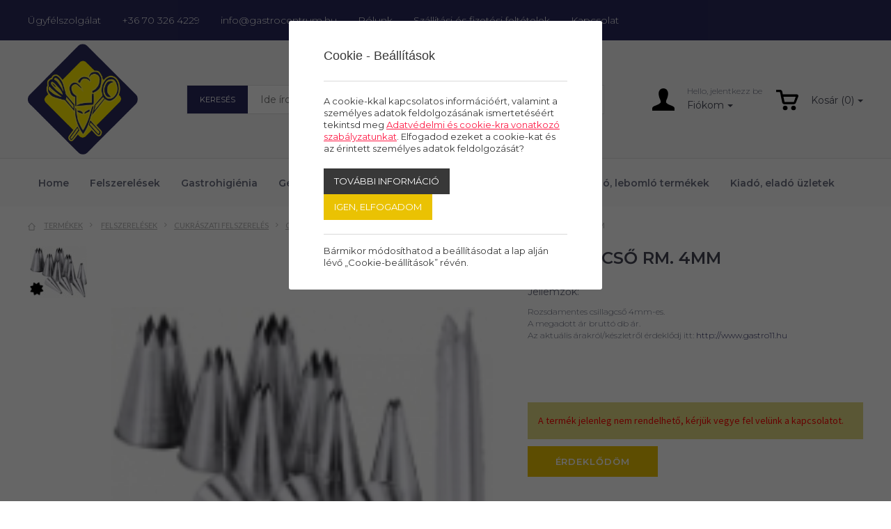

--- FILE ---
content_type: text/html; charset=UTF-8
request_url: https://gastrocentrum.hu/termekek/csillagcso-rm-4mm
body_size: 31084
content:
<!doctype html>
<html class="no-js" lang="hu" prefix="og: http://ogp.me/ns# fb: http://ogp.me/ns/fb#">
<head>


<meta charset="utf-8">
<meta http-equiv="X-UA-Compatible" content="IE=edge">
<meta name="viewport" content="width=device-width, initial-scale=1">
<title>csillagcső rm. 4mm - Gastrocentrum</title>
<meta http-equiv="Content-Type" lang="hu" content="text/html; charset=utf-8">
<meta HTTP-EQUIV="Content-Language" lang="hu" content="hu">
<meta name="description" content="Rozsdamentes csillagcső 4mm-es.A megadott ár bruttó db ár.Az aktuális árakról/készletről érdeklődj itt: http://www.gastro11.hu">
<meta name="keywords" content="">
<meta name="distribution" content="Global">
<meta name="rating" content="General">
<meta name="doc-type" content="web page">
<meta name="resource-type" content="document">
<meta name="robots" content="all">
<meta name="googlebot" content="all">
<meta name="viewport" content="width=device-width,initial-scale=1">
<link rel="icon" href="https://gastrocentrum.hu/favicon.ico" type="image/x-icon">
<link rel="shortcut icon" href="https://gastrocentrum.hu/favicon.ico" type="image/x-icon">
<meta name="MSSmartTagsPreventParsing" content="TRUE">
<meta property="og:locale" content="hu_HU">
<meta property="og:type" content="article">
<meta property="og:title" content="csillagcső rm. 4mm - Gastrocentrum">
<meta property="og:description" content="Rozsdamentes csillagcső 4mm-es.A megadott ár bruttó db ár.Az aktuális árakról/készletről érdeklődj itt: http://www.gastro11.hu">
<meta property="og:url" content="https://gastrocentrum.hu/termekek/csillagcso-rm-4mm">
<meta property="og:site_name" content="Gastrocentrum">
<meta property="article:publisher" content="https://www.facebook.com/gastrocentrumsiofok">
<meta property="og:image" content="https://gastrocentrum.hu/assets/media/product/1500/20180929081657920792_1.jpg">
<meta property="og:image:width" content="140">
<meta property="og:image:height" content="104">
<meta property="fb:admins" content="">






<!-- Bootstrap -->
<link href="https://gastrocentrum.hu/assets/bootstrap/css/bootstrap.min.css" rel="stylesheet">
<script type="text/javascript">
var serverurl = 'https://gastrocentrum.hu';
var baseurl = 'https://gastrocentrum.hu';
</script>
<link href="//fonts.googleapis.com/css?family=Lato:300,400,700,900|Montserrat:200,300,400,500,600,700,800" rel="stylesheet">
       <link href="//fonts.googleapis.com/css?family=Source+Sans+Pro:200,300,400,600,700,900" rel="stylesheet">
<link href="//gastrocentrum.hu/assets/css/page.css?2774" rel="stylesheet" type="text/css" media="all">
<link href="//gastrocentrum.hu/assets/css/superfish.css?7794" rel="stylesheet" type="text/css" media="all">
<link href="//gastrocentrum.hu/assets/js/fancybox/css/jquery.fancybox.css?v=2.1.5" rel="stylesheet" type="text/css" media="all">
<link href="//gastrocentrum.hu/assets/js/rslider/rs-default.css" rel="stylesheet" type="text/css" media="all">
<link href="//gastrocentrum.hu/assets/js/socialshare/css/social-share-kit.css" rel="stylesheet" type="text/css" media="all">
<link href="//gastrocentrum.hu/assets/js/owl/owl.carousel.css" rel="stylesheet" type="text/css" media="all">
<link href="//gastrocentrum.hu/assets/js/owl/owl.theme.css" rel="stylesheet" type="text/css" media="all">
<link href="//gastrocentrum.hu/assets/css/font-awesome.min.css" rel="stylesheet" type="text/css" media="all">
<link href="//gastrocentrum.hu/assets/js/jquery/themes/base/jquery-uir.css" rel="stylesheet" type="text/css" media="all">
<link href="//gastrocentrum.hu/assets/js/tooltipster/css/tooltipster.bundle.css" rel="stylesheet" type="text/css" media="all">
<link href="//gastrocentrum.hu/assets/css/style.css?6994" rel="stylesheet" type="text/css" media="all">
<link href="//gastrocentrum.hu/assets/css/responsive.css" rel="stylesheet" type="text/css" media="all">

<!-- Global site tag (gtag.js) - Google Analytics -->
<script async src="https://www.googletagmanager.com/gtag/js?id=UA-136119339-6"></script>
<script>
  window.dataLayer = window.dataLayer || [];
  function gtag(){dataLayer.push(arguments);}
  gtag('js', new Date());

  gtag('config', 'UA-136119339-6');
</script>


 <script src="https://www.google.com/recaptcha/api.js?explicit&hl=hu" async defer></script>
    <script type="text/javascript">
	var verifyCallback = function(response) {
        alert(response);
      };
	var widgetReCaptcha;
      var onloadCallback = function() {
        grecaptcha.render('recaptcha', {
			'sitekey' : '6LfpEs8ZAAAAAIHrxBijPv3DBo_HG1ZBJdxMz9Py',
			'callback' : verifyCallback
        });
      };
    </script>
</head>
<body class="body normal  white productpage subpages">



<div id="fb-root"></div>
<div id="seged"></div>
<div id="page-wrap" class="pwrapper">
    <header class="header">
        <div id="header-info">
            <div class="container-fluid">
                <div  class="breakpoint vcenter">
                    <div class="row">
                        <div class="col-md-12 column alignleft">
                            <span class="service"><a href="https://gastrocentrum.hu/ugyfelszolgalat">Ügyfélszolgálat</a></span>
                            <span class="phone"><a class="padd nobefore" href="tel:+36 70 326 4229">+36 70 326 4229</a></span>
                            <span class="email"><a class="padd nobefore" href="mailto:info@gastrocentrum.hu">info@gastrocentrum.hu</a></span>
                            <span class="about"><a href="https://gastrocentrum.hu/rolunk">Rólunk</a></span>
                            <span class="shipping"><a href="https://gastrocentrum.hu/szallitasi-es-fizetesi-feltetelek">Szállítási és fizetési feltételek</a></span>
                            <span class="contact"><a href="https://gastrocentrum.hu/kapcsolat">Kapcsolat</a></span>
                            <div class="mobiltopmenu">
                                <a href="#navmenu" rel="nofollow">
                                    <img alt="" src="https://gastrocentrum.hu/assets/design/icon-menu.png">
                                </a>
                            </div>
                        </div>
                    </div>
                </div>
            </div>
        </div>
        <div id="header-user">
            <div class="container-fluid">
                <div  class="breakpoint vcenter">
                    <div class="row">
                        <div class="col-md-12 column alignleft">
                            <div id="logo" class="magic" title=""><a href="https://gastrocentrum.hu"><img alt="" src="https://gastrocentrum.hu/assets/media/upload/300/Gastrologo.png"></a></div>
                            <div class="searchbar">
                                <form name="searchform" id="searchform" method="GET" action="https://gastrocentrum.hu/termekek">
                                    <div class="search-box">
                                        <div class="search-category">Keresés</div>
                                        <input type="text" name="szoveg" placeholder="Ide írd, hogy mit keresel..." />
                                        <a class="search-button" onclick="$('#searchform').attr('action',$('#filter-select-categ').val());document.searchform.submit();return false" href="#" rel="nofollow"><img src="https://gastrocentrum.hu/assets/design/icon_search_w.png" /></a>
                                        <input type="hidden" id="filter-select-categ" value="https://gastrocentrum.hu/termekek" />
                                    </div>
                                </form>
                            </div>
                            <div class="user-menus">
                                <div class="topmenu">
                                    <div class="btn-group">
                                        <img class="myacc-black" src="https://gastrocentrum.hu/assets/design/icon-profile.svg">
                                        <div class="myacc-lines">
                                            <span>
                                                                                                    Hello, jelentkezz be
                                                
                                            </span>
                                            <button id="my-account" class="btn dropdown-toggle" type="button" data-toggle="dropdown" aria-expanded="false">Fiókom</button>
                                            <ul class="dropdown-menu" role="menu">
                                                                                                    <li><a class="login" href="#">Belépés</a></li>
                                                                                                    <li><a href="https://gastrocentrum.hu/Regisztracio">Regisztráció</a></li>
                                                                                                    <li><a href="https://gastrocentrum.hu/Elfelejtett-jelszo">Elfelejtett jelszó</a></li>
                                                
                                            </ul>
                                        </div>
                                    </div>
                                </div>
                                <div id="busket">
                                    <div class="cart">
                                        <a><img src="https://gastrocentrum.hu/assets/design/icon-cart-white.svg" border="0"></a>
                                    </div>
                                </div>
                            </div>
                        </div>
                    </div>
                </div>
            </div>
        </div>
        <div id="header-bar">
          <div class="container-fluid">
           <div  class="breakpoint vcenter">
            <div class="row">
              <div class="col-md-12 column alignleft">
                  <div id="logo3" class="magic" title=""><a href="https://gastrocentrum.hu"><img alt="" src="https://gastrocentrum.hu/assets/media/upload/300/Gastrologo.png"></a></div>
                  <nav class="titilium dmenu">
                      <ul class="sf-menu">
                          <li class="submenu"><a href="https://gastrocentrum.hu">Home</a></li>
                          <li class="submenu">
                         <a href="https://gastrocentrum.hu/termekek/felszerelesek">Felszerelések</a><div class="categz-container"><ul class="categz left"><li class="maincategz">
			<a class="maincat hassubmenu" href="https://gastrocentrum.hu/termekek/felszerelesek/bar-felszereles">Bár, felszolgáló felszerelések</a><ul class="subcategz col2">
				<li><div class="categname">Bár, felszolgáló felszerelések</div>
				<div class="col-left" style="width:200px;float:left;"><div class="subitem" data-id="47">
					<a href="https://gastrocentrum.hu/termekek/felszerelesek/bar-felszereles/barkanalak-koktelszurok">Bárkanalak, koktélszűrők</a>
					</div><div class="subitem" data-id="59">
					<a href="https://gastrocentrum.hu/termekek/felszerelesek/bar-felszereles/blokk-tarto">Blokk tartó</a>
					</div><div class="subitem" data-id="91">
					<a href="https://gastrocentrum.hu/termekek/felszerelesek/bar-felszereles/citromfacsarok-dongolok-cikknyomok">Citromfacsarók-döngölők, cikknyomók</a>
					</div><div class="subitem" data-id="121">
					<a href="https://gastrocentrum.hu/termekek/felszerelesek/bar-felszereles/drekok-dugohuzok-keszletek">Drekók, dugóhúzók, készletek</a>
					</div><div class="subitem" data-id="393">
					<a href="https://gastrocentrum.hu/termekek/felszerelesek/bar-felszereles/jeg-pezsgos-vodrok-borhuto-stb">Jég-pezsgős vödrök, borhűtő, stb.</a>
					</div><div class="subitem" data-id="403">
					<a href="https://gastrocentrum.hu/termekek/felszerelesek/bar-felszereles/jegkockaformak">Jégkockaformák</a>
					</div><div class="subitem" data-id="405">
					<a href="https://gastrocentrum.hu/termekek/felszerelesek/bar-felszereles/jegtorok-lapatok-jeg-liszt-stb">Jégtörők, lapátok - jég, liszt, stb.</a>
					</div><div class="subitem" data-id="519">
					<a href="https://gastrocentrum.hu/termekek/felszerelesek/bar-felszereles/kionto-dugok">Kiöntő dugók</a>
					</div></div>
					<div class="col-right" style="width:200px;float:left;"><div class="subitem" data-id="527">
					<a href="https://gastrocentrum.hu/termekek/felszerelesek/bar-felszereles/koktel-es-fagyidiszek">Koktél és fagyidíszek</a>
					</div><div class="subitem" data-id="683">
					<a href="https://gastrocentrum.hu/termekek/felszerelesek/bar-felszereles/pincerbrifko-brifkotarto">Pincérbrifkó, brifkótartó</a>
					</div><div class="subitem" data-id="685">
					<a href="https://gastrocentrum.hu/termekek/felszerelesek/bar-felszereles/pincercsengok">Pincércsengők</a>
					</div><div class="subitem" data-id="717">
					<a href="https://gastrocentrum.hu/termekek/felszerelesek/bar-felszereles/poharjelolo">Pohárjelölő</a>
					</div><div class="subitem" data-id="773">
					<a href="https://gastrocentrum.hu/termekek/felszerelesek/bar-felszereles/shakerek-szirup-kionto">Shakerek, szirup kiöntő</a>
					</div><div class="subitem" data-id="843">
					<a href="https://gastrocentrum.hu/termekek/felszerelesek/bar-felszereles/szivoszalak">Szívószálak</a>
					</div><div class="subitem" data-id="865">
					<a href="https://gastrocentrum.hu/termekek/felszerelesek/bar-felszereles/talcak-rm-muanyag-csuszasmentes">Tálcák: rm, műanyag, csúszásmentes</a>
					</div><div class="subitem" data-id="891">
					<a href="https://gastrocentrum.hu/termekek/felszerelesek/bar-felszereles/termoszok">Termoszok</a>
					</div></div>
					<div class="clear"></div>
				
				</li>
				</ul></li><li class="maincategz">
			<a class="maincat hassubmenu" href="https://gastrocentrum.hu/termekek/felszerelesek/cukraszati-felszereles">Cukrászati felszerelés</a><ul class="subcategz col2">
				<li><div class="categname">Cukrászati felszerelés</div>
				<div class="col-left" style="width:200px;float:left;"><div class="subitem" data-id="497">
					<a href="https://gastrocentrum.hu/termekek/felszerelesek/cukraszati-felszereles/keverotalak">Keverőtálak, habüstök</a>
					</div><div class="subitem" data-id="309">
					<a href="https://gastrocentrum.hu/termekek/felszerelesek/cukraszati-felszereles/gyumolcs-sutemenytarto-allvanyok">Gyümölcs-süteménytartó állványok</a>
					</div><div class="subitem" data-id="313">
					<a href="https://gastrocentrum.hu/termekek/felszerelesek/cukraszati-felszereles/habszifonok">Habszifonok</a>
					</div><div class="subitem" data-id="317">
					<a href="https://gastrocentrum.hu/termekek/felszerelesek/cukraszati-felszereles/habverok">Habverők</a>
					</div><div class="subitem" data-id="319">
					<a href="https://gastrocentrum.hu/termekek/felszerelesek/cukraszati-felszereles/habzsakok-habzsaktarto">Habzsákok, habkártyák, habzsáktartó</a>
					</div><div class="subitem" data-id="443">
					<a href="https://gastrocentrum.hu/termekek/felszerelesek/cukraszati-felszereles/kenotollak-szilikonok">Kenőecsetek, szilikonok</a>
					</div><div class="subitem" data-id="777">
					<a href="https://gastrocentrum.hu/termekek/felszerelesek/cukraszati-felszereles/sodrofa">Sodrófa, gyúrótábla</a>
					</div><div class="subitem" data-id="795">
					<a href="https://gastrocentrum.hu/termekek/felszerelesek/cukraszati-felszereles/sutemenydiszitok">Süteménydíszítők</a>
					</div></div>
					<div class="col-right" style="width:200px;float:left;"><div class="subitem" data-id="797">
					<a href="https://gastrocentrum.hu/termekek/felszerelesek/cukraszati-felszereles/sutikiszuro-formak">Sütikiszúró formák</a>
					</div><div class="subitem" data-id="801">
					<a href="https://gastrocentrum.hu/termekek/felszerelesek/cukraszati-felszereles/sutoformak">Sütőformák</a>
					</div><div class="subitem" data-id="917">
					<a href="https://gastrocentrum.hu/termekek/felszerelesek/cukraszati-felszereles/tortaforma-tortakarika">Tortaforma, tortakarika</a>
					</div><div class="subitem" data-id="919">
					<a href="https://gastrocentrum.hu/termekek/felszerelesek/cukraszati-felszereles/tortalapatok">Tortalapátok</a>
					</div><div class="subitem" data-id="1041">
					<a href="https://gastrocentrum.hu/termekek/felszerelesek/cukraszati-felszereles/formazok">Csoki-fondant formázók</a>
					</div><div class="subitem" data-id="1042">
					<a href="https://gastrocentrum.hu/termekek/felszerelesek/cukraszati-felszereles/diszites">Csillag-habcsövek</a>
					</div><div class="subitem" data-id="1044">
					<a href="https://gastrocentrum.hu/termekek/felszerelesek/cukraszati-felszereles/spatulak-kremkevero-lapatok">Spatulák, krémkeverő lapátok</a>
					</div></div>
					<div class="clear"></div>
				
				</li>
				</ul></li><li class="maincategz">
			<a class="maincat hassubmenu" href="https://gastrocentrum.hu/termekek/felszerelesek/egyeb-felszereles">Egyéb felszerelés</a><ul class="subcategz col2">
				<li><div class="categname">Egyéb felszerelés</div>
				<div class="col-left" style="width:200px;float:left;"><div class="subitem" data-id="17">
					<a href="https://gastrocentrum.hu/termekek/felszerelesek/egyeb-felszereles/allvanyok-polcok-fuszer-foliatartok">Állványok, polcok, fűszer, fóliatartók</a>
					</div><div class="subitem" data-id="29">
					<a href="https://gastrocentrum.hu/termekek/felszerelesek/egyeb-felszereles/artablak">Ártáblák</a>
					</div><div class="subitem" data-id="53">
					<a href="https://gastrocentrum.hu/termekek/felszerelesek/egyeb-felszereles/bevasarlokocsik">Bevásárlókocsik</a>
					</div><div class="subitem" data-id="85">
					<a href="https://gastrocentrum.hu/termekek/felszerelesek/egyeb-felszereles/chafing-egopasztak">Chafing égőpaszták</a>
					</div><div class="subitem" data-id="93">
					<a href="https://gastrocentrum.hu/termekek/felszerelesek/egyeb-felszereles/csaptelepek">Csaptelepek</a>
					</div><div class="subitem" data-id="275">
					<a href="https://gastrocentrum.hu/termekek/felszerelesek/egyeb-felszereles/gazgyujtok">Gázgyújtók</a>
					</div><div class="subitem" data-id="333">
					<a href="https://gastrocentrum.hu/termekek/felszerelesek/egyeb-felszereles/homerok">Hőmérők</a>
					</div><div class="subitem" data-id="419">
					<a href="https://gastrocentrum.hu/termekek/felszerelesek/egyeb-felszereles/kasszak-apropenztartok">Kasszák, aprópénztartók</a>
					</div><div class="subitem" data-id="543">
					<a href="https://gastrocentrum.hu/termekek/felszerelesek/egyeb-felszereles/konyharuha">Konyharuha</a>
					</div><div class="subitem" data-id="561">
					<a href="https://gastrocentrum.hu/termekek/felszerelesek/egyeb-felszereles/kulcstarto">Kulcstartó</a>
					</div></div>
					<div class="col-right" style="width:200px;float:left;"><div class="subitem" data-id="567">
					<a href="https://gastrocentrum.hu/termekek/felszerelesek/egyeb-felszereles/ladak">Ládák</a>
					</div><div class="subitem" data-id="579">
					<a href="https://gastrocentrum.hu/termekek/felszerelesek/egyeb-felszereles/led-es-neon-reklamok">Led és neon Reklámok</a>
					</div><div class="subitem" data-id="611">
					<a href="https://gastrocentrum.hu/termekek/felszerelesek/egyeb-felszereles/menutablak">Menütáblák</a>
					</div><div class="subitem" data-id="735">
					<a href="https://gastrocentrum.hu/termekek/felszerelesek/egyeb-felszereles/reklamok-dekoraciok">Reklámok, dekorációk</a>
					</div><div class="subitem" data-id="815">
					<a href="https://gastrocentrum.hu/termekek/felszerelesek/egyeb-felszereles/szakacssapkak">Szakácssapkák</a>
					</div><div class="subitem" data-id="821">
					<a href="https://gastrocentrum.hu/termekek/felszerelesek/egyeb-felszereles/szalvetatartok">Szalvétatartók</a>
					</div><div class="subitem" data-id="831">
					<a href="https://gastrocentrum.hu/termekek/felszerelesek/egyeb-felszereles/szemeteszsakok">Szemeteszsákok</a>
					</div><div class="subitem" data-id="853">
					<a href="https://gastrocentrum.hu/termekek/felszerelesek/egyeb-felszereles/takarito-eszkozok">Takarító eszközök </a>
					</div><div class="subitem" data-id="879">
					<a href="https://gastrocentrum.hu/termekek/felszerelesek/egyeb-felszereles/tejeskanna">Tejeskanna</a>
					</div><div class="subitem" data-id="923">
					<a href="https://gastrocentrum.hu/termekek/felszerelesek/egyeb-felszereles/tolcserek">Tölcsérek</a>
					</div></div>
					<div class="clear"></div>
				
				</li>
				</ul></li><li class="maincategz">
			<a class="maincat hassubmenu" href="https://gastrocentrum.hu/termekek/felszerelesek/felszereles-fagylalthoz">Felszerelés fagylalthoz</a><ul class="subcategz">
				<li><div class="categname">Felszerelés fagylalthoz</div>
				<div class="subitem" data-id="171">
					<a href="https://gastrocentrum.hu/termekek/felszerelesek/felszereles-fagylalthoz/fagylalt-iz-tablak">Fagylalt íz táblák</a>
					</div><div class="subitem" data-id="173">
					<a href="https://gastrocentrum.hu/termekek/felszerelesek/felszereles-fagylalthoz/fagylaltadagolo-kanal">Fagylaltadagoló kanál</a>
					</div><div class="subitem" data-id="175">
					<a href="https://gastrocentrum.hu/termekek/felszerelesek/felszereles-fagylalthoz/fagylaltkelyhek">Fagylaltkelyhek</a>
					</div><div class="subitem" data-id="179">
					<a href="https://gastrocentrum.hu/termekek/felszerelesek/felszereles-fagylalthoz/fagylaltkiadok">Fagylaltkiadók, rolettitartó</a>
					</div>
				
				</li>
				</ul></li><li class="maincategz">
			<a class="maincat hassubmenu" href="https://gastrocentrum.hu/termekek/felszerelesek/fozoedenyzet">Főzés-sütés edényzete</a><ul class="subcategz col2">
				<li><div class="categname">Főzés-sütés edényzete</div>
				<div class="col-left" style="width:200px;float:left;"><div class="subitem" data-id="427">
					<a href="https://gastrocentrum.hu/termekek/felszerelesek/fozoedenyzet/kave-tejkiontok-tejforralokrozsdamentes">Tejforralók (rozsdamentes)</a>
					</div><div class="subitem" data-id="49">
					<a href="https://gastrocentrum.hu/termekek/felszerelesek/fozoedenyzet/becsi-suto">Bécsi sütő</a>
					</div><div class="subitem" data-id="63">
					<a href="https://gastrocentrum.hu/termekek/felszerelesek/fozoedenyzet/bogracsok">Bográcsok</a>
					</div><div class="subitem" data-id="197">
					<a href="https://gastrocentrum.hu/termekek/felszerelesek/fozoedenyzet/fedok-edenyekre-fedotartok">Fedők edényekre, fedőtartók</a>
					</div><div class="subitem" data-id="235">
					<a href="https://gastrocentrum.hu/termekek/felszerelesek/fozoedenyzet/fozoedenyzet-aluminium-hasznalt">Alumínium (Használt)</a>
					</div><div class="subitem" data-id="237">
					<a href="https://gastrocentrum.hu/termekek/felszerelesek/fozoedenyzet/fozoedenyzet-aluminium-labasok-fazekak">Alumínium lábasok, fazekak</a>
					</div><div class="subitem" data-id="239">
					<a href="https://gastrocentrum.hu/termekek/felszerelesek/fozoedenyzet/fozoedenyzet-rozsdamentes-labosok-fazekak">Rozsdamentes lábosok, fazekak</a>
					</div></div>
					<div class="col-right" style="width:200px;float:left;"><div class="subitem" data-id="559">
					<a href="https://gastrocentrum.hu/termekek/felszerelesek/fozoedenyzet/kuktak">Kukták</a>
					</div><div class="subitem" data-id="673">
					<a href="https://gastrocentrum.hu/termekek/felszerelesek/fozoedenyzet/palacsintasutok">Palacsintasütők</a>
					</div><div class="subitem" data-id="799">
					<a href="https://gastrocentrum.hu/termekek/felszerelesek/fozoedenyzet/suto-tepsik">Sütő tepsik</a>
					</div><div class="subitem" data-id="807">
					<a href="https://gastrocentrum.hu/termekek/felszerelesek/fozoedenyzet/sutotalak">Sütőtálak</a>
					</div><div class="subitem" data-id="829">
					<a href="https://gastrocentrum.hu/termekek/felszerelesek/fozoedenyzet/szeletsutok">Szeletsütők</a>
					</div><div class="subitem" data-id="895">
					<a href="https://gastrocentrum.hu/termekek/felszerelesek/fozoedenyzet/tesztafozobetet">Tésztafőzőbetét</a>
					</div></div>
					<div class="clear"></div>
				
				</li>
				</ul></li><li class="maincategz">
			<a class="maincat hassubmenu" href="https://gastrocentrum.hu/termekek/felszerelesek/fozeshez-szukseges-eszkozok">Főzés-sütés előkészítő eszközei</a><ul class="subcategz col2">
				<li><div class="categname">Főzés-sütés előkészítő eszközei</div>
				<div class="col-left" style="width:200px;float:left;"><div class="subitem" data-id="71">
					<a href="https://gastrocentrum.hu/termekek/felszerelesek/fozeshez-szukseges-eszkozok/bolcsokesek-zoldsegapritok">Bölcsőkések, zöldségaprítók</a>
					</div><div class="subitem" data-id="75">
					<a href="https://gastrocentrum.hu/termekek/felszerelesek/fozeshez-szukseges-eszkozok/burgonyatorok-passzirozo">Burgonyatörők, passzírozó</a>
					</div><div class="subitem" data-id="105">
					<a href="https://gastrocentrum.hu/termekek/felszerelesek/fozeshez-szukseges-eszkozok/csirkevago-konyhai-ollo">Csirkevágó-konyhai olló</a>
					</div><div class="subitem" data-id="117">
					<a href="https://gastrocentrum.hu/termekek/felszerelesek/fozeshez-szukseges-eszkozok/dekoralo-eszkozok-kesek-szettek">Dekoráló eszközök, kések, szettek</a>
					</div><div class="subitem" data-id="119">
					<a href="https://gastrocentrum.hu/termekek/felszerelesek/fozeshez-szukseges-eszkozok/diotoro-makdaralo-kezi">Diótörő, mákdaráló kézi</a>
					</div><div class="subitem" data-id="187">
					<a href="https://gastrocentrum.hu/termekek/felszerelesek/fozeshez-szukseges-eszkozok/fakanalak-rm-keverolapatok">Fakanalak, RM kiszedőlapátok</a>
					</div><div class="subitem" data-id="215">
					<a href="https://gastrocentrum.hu/termekek/felszerelesek/fozeshez-szukseges-eszkozok/fokhagymanyomo-tisztito">Fokhagymanyomó, tisztitó</a>
					</div><div class="subitem" data-id="253">
					<a href="https://gastrocentrum.hu/termekek/felszerelesek/fozeshez-szukseges-eszkozok/fuszerlabda-teatojas">Fűszerlabda, teatojás</a>
					</div><div class="subitem" data-id="255">
					<a href="https://gastrocentrum.hu/termekek/felszerelesek/fozeshez-szukseges-eszkozok/fuszerorlok">Füszerőrlők</a>
					</div><div class="subitem" data-id="257">
					<a href="https://gastrocentrum.hu/termekek/felszerelesek/fozeshez-szukseges-eszkozok/fuszertarto-doboz">Fűszertartó doboz</a>
					</div><div class="subitem" data-id="261">
					<a href="https://gastrocentrum.hu/termekek/felszerelesek/fozeshez-szukseges-eszkozok/galuskaszaggato">Galuskaszaggató</a>
					</div><div class="subitem" data-id="321">
					<a href="https://gastrocentrum.hu/termekek/felszerelesek/fozeshez-szukseges-eszkozok/haltisztito-halszalkacsipesz">Haltisztító-halszálkacsipesz</a>
					</div><div class="subitem" data-id="337">
					<a href="https://gastrocentrum.hu/termekek/felszerelesek/fozeshez-szukseges-eszkozok/hus-es-spektu">Hús és spéktű</a>
					</div></div>
					<div class="col-right" style="width:200px;float:left;"><div class="subitem" data-id="547">
					<a href="https://gastrocentrum.hu/termekek/felszerelesek/fozeshez-szukseges-eszkozok/konzervnyito">Konzervnyitó</a>
					</div><div class="subitem" data-id="615">
					<a href="https://gastrocentrum.hu/termekek/felszerelesek/fozeshez-szukseges-eszkozok/merokanal">Mérőkanál</a>
					</div><div class="subitem" data-id="639">
					<a href="https://gastrocentrum.hu/termekek/felszerelesek/fozeshez-szukseges-eszkozok/mozsar">Mozsár</a>
					</div><div class="subitem" data-id="643">
					<a href="https://gastrocentrum.hu/termekek/felszerelesek/fozeshez-szukseges-eszkozok/mustar-ketchup-mez-adagolok">Mustár-, Ketchup, Méz- adagolók</a>
					</div><div class="subitem" data-id="677">
					<a href="https://gastrocentrum.hu/termekek/felszerelesek/fozeshez-szukseges-eszkozok/pastetomformak">Pástétomformák</a>
					</div><div class="subitem" data-id="737">
					<a href="https://gastrocentrum.hu/termekek/felszerelesek/fozeshez-szukseges-eszkozok/reszelok-kezi">Reszelők/kézi</a>
					</div><div class="subitem" data-id="827">
					<a href="https://gastrocentrum.hu/termekek/felszerelesek/fozeshez-szukseges-eszkozok/szeletelok-tojas-paradicsom-hagyma">Szeletelők (tojás, paradicsom, hagyma...)</a>
					</div><div class="subitem" data-id="841">
					<a href="https://gastrocentrum.hu/termekek/felszerelesek/fozeshez-szukseges-eszkozok/szitak">Sziták</a>
					</div><div class="subitem" data-id="899">
					<a href="https://gastrocentrum.hu/termekek/felszerelesek/fozeshez-szukseges-eszkozok/tesztajelolok-derelyevagok">Tésztajelőlők, derelyevágók</a>
					</div><div class="subitem" data-id="905">
					<a href="https://gastrocentrum.hu/termekek/felszerelesek/fozeshez-szukseges-eszkozok/tesztaszurok-szurotalak">Tésztaszűrők,szűrőtálak</a>
					</div><div class="subitem" data-id="915">
					<a href="https://gastrocentrum.hu/termekek/felszerelesek/fozeshez-szukseges-eszkozok/tojasfozo">Tojásfőző</a>
					</div><div class="subitem" data-id="963">
					<a href="https://gastrocentrum.hu/termekek/felszerelesek/fozeshez-szukseges-eszkozok/zoldseghamozok">Zöldséghámozók</a>
					</div></div>
					<div class="clear"></div>
				
				</li>
				</ul></li><li class="maincategz">
			<a class="maincat hassubmenu" href="https://gastrocentrum.hu/termekek/felszerelesek/gastronom-edenyzet">Gastronom edényzet, thermobox, badella</a><ul class="subcategz">
				<li><div class="categname">Gastronom edényzet, thermobox, badella</div>
				<div class="subitem" data-id="163">
					<a href="https://gastrocentrum.hu/termekek/felszerelesek/gastronom-edenyzet/etelszallitok">Ételszállítók</a>
					</div><div class="subitem" data-id="185">
					<a href="https://gastrocentrum.hu/termekek/felszerelesek/gastronom-edenyzet/fagylalttegely">Fagylalttégely</a>
					</div><div class="subitem" data-id="267">
					<a href="https://gastrocentrum.hu/termekek/felszerelesek/gastronom-edenyzet/gasztronom-edenyzet-fedo-polikarbonat">Polikarbonát</a>
					</div><div class="subitem" data-id="269">
					<a href="https://gastrocentrum.hu/termekek/felszerelesek/gastronom-edenyzet/gasztronom-edenyzet-fedo-polipropilen">Polipropilén</a>
					</div><div class="subitem" data-id="271">
					<a href="https://gastrocentrum.hu/termekek/felszerelesek/gastronom-edenyzet/gasztronorm-edenyzet-fedo-rozsdamentes">Rozsdamentes</a>
					</div>
				
				</li>
				</ul></li><li class="maincategz">
			<a class="maincat" href="https://gastrocentrum.hu/termekek/felszerelesek/gyumolcs-sutemeny-allvanyok-burak">Gyümölcs, sütemény állványok, búrák</a></li><li class="maincategz">
			<a class="maincat hassubmenu" href="https://gastrocentrum.hu/termekek/felszerelesek/allo-hamutartok-szemetesek">Hulladéktárolás, hamutartók</a><ul class="subcategz">
				<li><div class="categname">Hulladéktárolás, hamutartók</div>
				<div class="subitem" data-id="1033">
					<a href="https://gastrocentrum.hu/termekek/felszerelesek/allo-hamutartok-szemetesek/hamutartok">Hamutartók</a>
					</div><div class="subitem" data-id="1034">
					<a href="https://gastrocentrum.hu/termekek/felszerelesek/allo-hamutartok-szemetesek/szemetesek-kukak">Szemetesek, kukák</a>
					</div><div class="subitem" data-id="1035">
					<a href="https://gastrocentrum.hu/termekek/felszerelesek/allo-hamutartok-szemetesek/hulladek-es-moslekgyujto">Hulladék és moslékgyűjtő</a>
					</div>
				
				</li>
				</ul></li><li class="maincategz">
			<a class="maincat hassubmenu" href="https://gastrocentrum.hu/termekek/felszerelesek/elokeszito-felszereles">Hús előkészítés, feldolgozás</a><ul class="subcategz">
				<li><div class="categname">Hús előkészítés, feldolgozás</div>
				<div class="subitem" data-id="41">
					<a href="https://gastrocentrum.hu/termekek/felszerelesek/elokeszito-felszereles/bardok">Bárdok</a>
					</div><div class="subitem" data-id="1025">
					<a href="https://gastrocentrum.hu/termekek/felszerelesek/elokeszito-felszereles/vagodeszkak-hustokek">Vágódeszkák, hústőkék, blokkok</a>
					</div><div class="subitem" data-id="65">
					<a href="https://gastrocentrum.hu/termekek/felszerelesek/elokeszito-felszereles/bordakihuzo">Bordakihúzó</a>
					</div><div class="subitem" data-id="113">
					<a href="https://gastrocentrum.hu/termekek/felszerelesek/elokeszito-felszereles/csontfureszek">Csontfűrészek</a>
					</div><div class="subitem" data-id="157">
					<a href="https://gastrocentrum.hu/termekek/felszerelesek/elokeszito-felszereles/etelformazok">Ételformázók</a>
					</div><div class="subitem" data-id="343">
					<a href="https://gastrocentrum.hu/termekek/felszerelesek/elokeszito-felszereles/huskampok">Húskampók</a>
					</div><div class="subitem" data-id="347">
					<a href="https://gastrocentrum.hu/termekek/felszerelesek/elokeszito-felszereles/husklopfolok">Húsklopfolók</a>
					</div><div class="subitem" data-id="569">
					<a href="https://gastrocentrum.hu/termekek/felszerelesek/elokeszito-felszereles/lanckesztyuk">Lánckesztyűk-kötények</a>
					</div><div class="subitem" data-id="921">
					<a href="https://gastrocentrum.hu/termekek/felszerelesek/elokeszito-felszereles/tokekefe-tokekaparo">Tőkekefe, tőkekaparó</a>
					</div>
				
				</li>
				</ul></li><li class="maincategz">
			<a class="maincat hassubmenu" href="https://gastrocentrum.hu/termekek/felszerelesek/suto-eszkozok">Hússütés, grillezés</a><ul class="subcategz">
				<li><div class="categname">Hússütés, grillezés</div>
				<div class="subitem" data-id="227">
					<a href="https://gastrocentrum.hu/termekek/felszerelesek/suto-eszkozok/forditolapatok-spatulak-spaklik">Fordító-kiszedőlapátok, spaklik</a>
					</div><div class="subitem" data-id="349">
					<a href="https://gastrocentrum.hu/termekek/felszerelesek/suto-eszkozok/huspogacsa-husgomboc-keszito">Húspogácsa, húsgombóc készítő</a>
					</div><div class="subitem" data-id="357">
					<a href="https://gastrocentrum.hu/termekek/felszerelesek/suto-eszkozok/husvasalok">Húsvasalók</a>
					</div><div class="subitem" data-id="661">
					<a href="https://gastrocentrum.hu/termekek/felszerelesek/suto-eszkozok/ontottvas-sutolapok">Öntöttvas sütőlapok</a>
					</div><div class="subitem" data-id="851">
					<a href="https://gastrocentrum.hu/termekek/felszerelesek/suto-eszkozok/szufleformak">Szufléformák</a>
					</div><div class="subitem" data-id="927">
					<a href="https://gastrocentrum.hu/termekek/felszerelesek/suto-eszkozok/tukortojas-sutoforma">Tükörtojás sütőforma</a>
					</div><div class="subitem" data-id="931">
					<a href="https://gastrocentrum.hu/termekek/felszerelesek/suto-eszkozok/uvegtalak-jenai-talak">Üvegtálak, Jénai tálak</a>
					</div>
				
				</li>
				</ul></li><li class="maincategz">
			<a class="maincat" href="https://gastrocentrum.hu/termekek/felszerelesek/kavezas-kellekei">Kávézás-teázás eszközei</a></li><li class="maincategz">
			<a class="maincat hassubmenu" href="https://gastrocentrum.hu/termekek/felszerelesek/kesek">Kések, késtartók, acélok</a><ul class="subcategz col2">
				<li><div class="categname">Kések, késtartók, acélok</div>
				<div class="col-left" style="width:200px;float:left;"><div class="subitem" data-id="207">
					<a href="https://gastrocentrum.hu/termekek/felszerelesek/kesek/fenoacelok-keselezok">Fenőacélok, késélezők</a>
					</div><div class="subitem" data-id="451">
					<a href="https://gastrocentrum.hu/termekek/felszerelesek/kesek/kes-garniturak-szettek">Kés garnitúrák, szettek</a>
					</div><div class="subitem" data-id="453">
					<a href="https://gastrocentrum.hu/termekek/felszerelesek/kesek/kes-kiwi">Kés kiwi</a>
					</div><div class="subitem" data-id="455">
					<a href="https://gastrocentrum.hu/termekek/felszerelesek/kesek/kesek-az-azsiai-konyhahoz">Kések az ázsiai konyhához</a>
					</div><div class="subitem" data-id="457">
					<a href="https://gastrocentrum.hu/termekek/felszerelesek/kesek/kesek-dickapritashoz-husfeldolgozashoz">Kések Dick: aprításhoz, húsfeldolgozáshoz</a>
					</div><div class="subitem" data-id="459">
					<a href="https://gastrocentrum.hu/termekek/felszerelesek/kesek/kesek-dickcsontozashoz">Kések Dick: csontozáshoz</a>
					</div><div class="subitem" data-id="461">
					<a href="https://gastrocentrum.hu/termekek/felszerelesek/kesek/kesek-dickszeleteleshez">Kések Dick: szeleteléshez</a>
					</div><div class="subitem" data-id="463">
					<a href="https://gastrocentrum.hu/termekek/felszerelesek/kesek/kesek-filezeshez">Kések filézéshez</a>
					</div><div class="subitem" data-id="465">
					<a href="https://gastrocentrum.hu/termekek/felszerelesek/kesek/kesek-global">Kések Global</a>
					</div><div class="subitem" data-id="467">
					<a href="https://gastrocentrum.hu/termekek/felszerelesek/kesek/kesek-gyroshoz">Kések gyroshoz</a>
					</div><div class="subitem" data-id="469">
					<a href="https://gastrocentrum.hu/termekek/felszerelesek/kesek/kesek-kai-seki-magoroku-redwood">Kések KAI Seki Magoroku Redwood</a>
					</div></div>
					<div class="col-right" style="width:200px;float:left;"><div class="subitem" data-id="471">
					<a href="https://gastrocentrum.hu/termekek/felszerelesek/kesek/kesek-kai-shun-classic">Kések KAI Shun Classic</a>
					</div><div class="subitem" data-id="473">
					<a href="https://gastrocentrum.hu/termekek/felszerelesek/kesek/kesek-kai-wasabi-black-series">Kések KAI Wasabi Black Series</a>
					</div><div class="subitem" data-id="475">
					<a href="https://gastrocentrum.hu/termekek/felszerelesek/kesek/kesek-kenyerszeletelo-kes">Kések kenyérszeletelő kés</a>
					</div><div class="subitem" data-id="477">
					<a href="https://gastrocentrum.hu/termekek/felszerelesek/kesek/kesek-keramiabol">Kések kerámiából</a>
					</div><div class="subitem" data-id="479">
					<a href="https://gastrocentrum.hu/termekek/felszerelesek/kesek/kesek-sajtvagashoz">Kések sajtvágáshoz</a>
					</div><div class="subitem" data-id="481">
					<a href="https://gastrocentrum.hu/termekek/felszerelesek/kesek/kesek-shun-premier">Kések Shun Premier</a>
					</div><div class="subitem" data-id="483">
					<a href="https://gastrocentrum.hu/termekek/felszerelesek/kesek/kesek-tramontinacsontozashoz">Kések Tramontina: csontozáshoz</a>
					</div><div class="subitem" data-id="485">
					<a href="https://gastrocentrum.hu/termekek/felszerelesek/kesek/kesek-tramontinaszeleteleshez">Kések Tramontina: szeleteléshez</a>
					</div><div class="subitem" data-id="487">
					<a href="https://gastrocentrum.hu/termekek/felszerelesek/kesek/kesek-zoldsegtisztitashoz-konyhaikesek">Kések zöldségtisztításhoz, konyhaikések</a>
					</div><div class="subitem" data-id="491">
					<a href="https://gastrocentrum.hu/termekek/felszerelesek/kesek/kesek-tramo-apritashoz-husfeldolgozashoz">Kések Tramo: aprításhoz, húsfeldolgozáshoz</a>
					</div><div class="subitem" data-id="495">
					<a href="https://gastrocentrum.hu/termekek/felszerelesek/kesek/kestarto-tokok-borondok-elvedok">Késtartó tokok, bőröndök, élvédők</a>
					</div></div>
					<div class="clear"></div>
				
				</li>
				</ul></li><li class="maincategz">
			<a class="maincat" href="https://gastrocentrum.hu/termekek/felszerelesek/kozetkeztetes">Közétkeztetés</a></li><li class="maincategz">
			<a class="maincat hassubmenu" href="https://gastrocentrum.hu/termekek/felszerelesek/mosogatas-csepegtetes">Mosogatás, csepegtetés</a><ul class="subcategz">
				<li><div class="categname">Mosogatás, csepegtetés</div>
				<div class="subitem" data-id="95">
					<a href="https://gastrocentrum.hu/termekek/felszerelesek/mosogatas-csepegtetes/csepegteto-talcak-racsok-alatetek">Csepegtető tálcák, rácsok, alátétek</a>
					</div><div class="subitem" data-id="167">
					<a href="https://gastrocentrum.hu/termekek/felszerelesek/mosogatas-csepegtetes/evoeszkoztartok">Evőeszköztartók</a>
					</div><div class="subitem" data-id="555">
					<a href="https://gastrocentrum.hu/termekek/felszerelesek/mosogatas-csepegtetes/koteny-hangedli">Kötény, hangedli</a>
					</div><div class="subitem" data-id="581">
					<a href="https://gastrocentrum.hu/termekek/felszerelesek/mosogatas-csepegtetes/lefolyodugo-szuro">Lefolyódugó-szűrő</a>
					</div><div class="subitem" data-id="633">
					<a href="https://gastrocentrum.hu/termekek/felszerelesek/mosogatas-csepegtetes/mosogatokosarak-keretek">Mosogatókosarak, keretek</a>
					</div><div class="subitem" data-id="719">
					<a href="https://gastrocentrum.hu/termekek/felszerelesek/mosogatas-csepegtetes/poharmosok-poharmoso-kefek">Pohármosók, pohármosó kefék</a>
					</div><div class="subitem" data-id="869">
					<a href="https://gastrocentrum.hu/termekek/felszerelesek/mosogatas-csepegtetes/tanyercsepegtetok">Tányércsepegtetők</a>
					</div>
				
				</li>
				</ul></li><li class="maincategz">
			<a class="maincat hassubmenu" href="https://gastrocentrum.hu/termekek/felszerelesek/eldobhato-termekek">Paellák</a><ul class="subcategz">
				<li><div class="categname">Paellák</div>
				<div class="subitem" data-id="667">
					<a href="https://gastrocentrum.hu/termekek/felszerelesek/eldobhato-termekek/paella-serpenyo-wok">Paella serpenyő, Wok</a>
					</div><div class="subitem" data-id="1054">
					<a href="https://gastrocentrum.hu/termekek/felszerelesek/eldobhato-termekek/paella-egofejek">Paella égőfejek</a>
					</div>
				
				</li>
				</ul></li><li class="maincategz">
			<a class="maincat hassubmenu" href="https://gastrocentrum.hu/termekek/felszerelesek/felszereles-pizzahoz">Pizzakészítés, szállítás </a><ul class="subcategz">
				<li><div class="categname">Pizzakészítés, szállítás </div>
				<div class="subitem" data-id="689">
					<a href="https://gastrocentrum.hu/termekek/felszerelesek/felszereles-pizzahoz/pizzadobozok">Pizzadobozok</a>
					</div><div class="subitem" data-id="691">
					<a href="https://gastrocentrum.hu/termekek/felszerelesek/felszereles-pizzahoz/pizzaformak">Pizzaformák</a>
					</div><div class="subitem" data-id="693">
					<a href="https://gastrocentrum.hu/termekek/felszerelesek/felszereles-pizzahoz/pizzalapatok-kefek-peklapat-keverolapat">Pizzalapátok kefék, péklapát, keverőlapát</a>
					</div><div class="subitem" data-id="695">
					<a href="https://gastrocentrum.hu/termekek/felszerelesek/felszereles-pizzahoz/pizzapleh-fogo">Pizzapléh fogó</a>
					</div><div class="subitem" data-id="699">
					<a href="https://gastrocentrum.hu/termekek/felszerelesek/felszereles-pizzahoz/pizzaszallito-taskak">Pizzaszállító táskák</a>
					</div><div class="subitem" data-id="703">
					<a href="https://gastrocentrum.hu/termekek/felszerelesek/felszereles-pizzahoz/pizzavagok">Pizzavágók</a>
					</div><div class="subitem" data-id="805">
					<a href="https://gastrocentrum.hu/termekek/felszerelesek/felszereles-pizzahoz/sutokesztyuk">Sütőkesztyűk</a>
					</div>
				
				</li>
				</ul></li><li class="maincategz">
			<a class="maincat hassubmenu" href="https://gastrocentrum.hu/termekek/felszerelesek/poharak-cseszek-bogrek-kancsok">Poharak, bögrék, kancsók</a><ul class="subcategz">
				<li><div class="categname">Poharak, bögrék, kancsók</div>
				<div class="subitem" data-id="97">
					<a href="https://gastrocentrum.hu/termekek/felszerelesek/poharak-cseszek-bogrek-kancsok/cseszek-bogrek">Csészék, bögrék</a>
					</div><div class="subitem" data-id="251">
					<a href="https://gastrocentrum.hu/termekek/felszerelesek/poharak-cseszek-bogrek-kancsok/fules-uvegbogre-csatos-csapos-uveg">Füles üvegbögre, csatos-csapos üveg</a>
					</div><div class="subitem" data-id="413">
					<a href="https://gastrocentrum.hu/termekek/felszerelesek/poharak-cseszek-bogrek-kancsok/kancsok-boros-vizes-uditos">Kancsók (boros, vizes, üdítős)</a>
					</div><div class="subitem" data-id="417">
					<a href="https://gastrocentrum.hu/termekek/felszerelesek/poharak-cseszek-bogrek-kancsok/kannak-kiontok">Kannák, kiöntők</a>
					</div><div class="subitem" data-id="707">
					<a href="https://gastrocentrum.hu/termekek/felszerelesek/poharak-cseszek-bogrek-kancsok/poharakboros-pezsgos">Poharak: boros, pezsgős</a>
					</div><div class="subitem" data-id="709">
					<a href="https://gastrocentrum.hu/termekek/felszerelesek/poharak-cseszek-bogrek-kancsok/poharakkaves-jegeskaves">Poharak: kávés-jegeskávés</a>
					</div><div class="subitem" data-id="711">
					<a href="https://gastrocentrum.hu/termekek/felszerelesek/poharak-cseszek-bogrek-kancsok/poharakkoktelos">Poharak: koktélos</a>
					</div><div class="subitem" data-id="713">
					<a href="https://gastrocentrum.hu/termekek/felszerelesek/poharak-cseszek-bogrek-kancsok/poharakpalinkas-likoros-grappas">Poharak: pálinkás, likőrös, grappás</a>
					</div><div class="subitem" data-id="715">
					<a href="https://gastrocentrum.hu/termekek/felszerelesek/poharak-cseszek-bogrek-kancsok/poharakvizes-whisky">Poharak: vizes, whisky</a>
					</div><div class="subitem" data-id="721">
					<a href="https://gastrocentrum.hu/termekek/felszerelesek/poharak-cseszek-bogrek-kancsok/policarbonat-poharak">Policarbonat poharak</a>
					</div>
				
				</li>
				</ul></li><li class="maincategz">
			<a class="maincat" href="https://gastrocentrum.hu/termekek/felszerelesek/hiteles-mercek-standolastechnika">Standolástechnika, hiteles mércék</a></li><li class="maincategz">
			<a class="maincat hassubmenu" href="https://gastrocentrum.hu/termekek/felszerelesek/fozo-eszkozok">Terítés, tányérok- tálak....</a><ul class="subcategz">
				<li><div class="categname">Terítés, tányérok- tálak....</div>
				<div class="subitem" data-id="35">
					<a href="https://gastrocentrum.hu/termekek/felszerelesek/fozo-eszkozok/asztali-patika-cukorszorok-cappu-kv-diszitok">Asztali patika, cukorszórók, cappu.-kv. díszítők</a>
					</div><div class="subitem" data-id="193">
					<a href="https://gastrocentrum.hu/termekek/felszerelesek/fozo-eszkozok/fatalak-fatanyerok">Fatálak, fatányérok</a>
					</div><div class="subitem" data-id="445">
					<a href="https://gastrocentrum.hu/termekek/felszerelesek/fozo-eszkozok/kenyereskosarak-vesszo-kinalotalcak">Kenyereskosarak, vessző kínálótálcák</a>
					</div><div class="subitem" data-id="591">
					<a href="https://gastrocentrum.hu/termekek/felszerelesek/fozo-eszkozok/leveses-cseszek">Leveses csészék</a>
					</div><div class="subitem" data-id="671">
					<a href="https://gastrocentrum.hu/termekek/felszerelesek/fozo-eszkozok/pala-talalo-tanyerok">Pala tányérok</a>
					</div><div class="subitem" data-id="701">
					<a href="https://gastrocentrum.hu/termekek/felszerelesek/fozo-eszkozok/pizzatanyerok-spagettistanyerok">Pizza, spagettis tányérok</a>
					</div><div class="subitem" data-id="863">
					<a href="https://gastrocentrum.hu/termekek/felszerelesek/fozo-eszkozok/talalotalak-oval-szogletes-kerek">Sültes, köretestálak</a>
					</div><div class="subitem" data-id="867">
					<a href="https://gastrocentrum.hu/termekek/felszerelesek/fozo-eszkozok/talkak-muzlistalkak">Tálkák, müzlistálkák</a>
					</div><div class="subitem" data-id="873">
					<a href="https://gastrocentrum.hu/termekek/felszerelesek/fozo-eszkozok/tanyerok-talak">Tányérok, tálak</a>
					</div><div class="subitem" data-id="1055">
					<a href="https://gastrocentrum.hu/termekek/felszerelesek/fozo-eszkozok/evoeszkozok">Evőeszközök</a>
					</div>
				
				</li>
				</ul></li><li class="maincategz">
			<a class="maincat hassubmenu" href="https://gastrocentrum.hu/termekek/felszerelesek/talalas">Tálalás, szervírozás, ételformázás</a><ul class="subcategz col2">
				<li><div class="categname">Tálalás, szervírozás, ételformázás</div>
				<div class="col-left" style="width:200px;float:left;"><div class="subitem" data-id="87">
					<a href="https://gastrocentrum.hu/termekek/felszerelesek/talalas/chafing">Chafing</a>
					</div><div class="subitem" data-id="89">
					<a href="https://gastrocentrum.hu/termekek/felszerelesek/talalas/chef-csipeszek">Chef csipeszek</a>
					</div><div class="subitem" data-id="101">
					<a href="https://gastrocentrum.hu/termekek/felszerelesek/talalas/csipeszek-salata-hus">Csipeszek (saláta, hús...)</a>
					</div><div class="subitem" data-id="209">
					<a href="https://gastrocentrum.hu/termekek/felszerelesek/talalas/fingerfood-kinalo-talkak">Fingerfood, kínáló tálkák</a>
					</div><div class="subitem" data-id="211">
					<a href="https://gastrocentrum.hu/termekek/felszerelesek/talalas/flambirpisztoly">Flambírpisztoly</a>
					</div><div class="subitem" data-id="359">
					<a href="https://gastrocentrum.hu/termekek/felszerelesek/talalas/husvillak">Húsvillák</a>
					</div><div class="subitem" data-id="389">
					<a href="https://gastrocentrum.hu/termekek/felszerelesek/talalas/hutott-szervirozo-talcak">Hűtött szervírozó tálcák</a>
					</div><div class="subitem" data-id="409">
					<a href="https://gastrocentrum.hu/termekek/felszerelesek/talalas/kagylonyito">Kagylónyitó</a>
					</div><div class="subitem" data-id="521">
					<a href="https://gastrocentrum.hu/termekek/felszerelesek/talalas/kiszedo-eszkozok-forditolapatok">Kiszedő eszközök, fordítólapátok</a>
					</div><div class="subitem" data-id="551">
					<a href="https://gastrocentrum.hu/termekek/felszerelesek/talalas/kostoltato-kanal-villa">Kóstoltató kanál, villa</a>
					</div><div class="subitem" data-id="645">
					<a href="https://gastrocentrum.hu/termekek/felszerelesek/talalas/muzliadagolo-muzlitarto-allvany">Müzliadagoló, müzlitartó állvány</a>
					</div></div>
					<div class="col-right" style="width:200px;float:left;"><div class="subitem" data-id="659">
					<a href="https://gastrocentrum.hu/termekek/felszerelesek/talalas/osztriganyito">Osztriganyitó</a>
					</div><div class="subitem" data-id="727">
					<a href="https://gastrocentrum.hu/termekek/felszerelesek/talalas/puding-rizsformazok">Puding, rízsformázók</a>
					</div><div class="subitem" data-id="755">
					<a href="https://gastrocentrum.hu/termekek/felszerelesek/talalas/rozsdamentes-tanyerok-talak">Rozsdamentes tányérok, tálak</a>
					</div><div class="subitem" data-id="759">
					<a href="https://gastrocentrum.hu/termekek/felszerelesek/talalas/sajttartok-sajtvagok">Sajttartók, sajtvágók</a>
					</div><div class="subitem" data-id="767">
					<a href="https://gastrocentrum.hu/termekek/felszerelesek/talalas/saslik-nyarsak">Saslik nyársak</a>
					</div><div class="subitem" data-id="783">
					<a href="https://gastrocentrum.hu/termekek/felszerelesek/talalas/sonkatarto-fa-1">Sonkatartó fa</a>
					</div><div class="subitem" data-id="833">
					<a href="https://gastrocentrum.hu/termekek/felszerelesek/talalas/szendvics-sutemenyes-es-tanyerbura">Szendvics, süteményes és tányérbúra</a>
					</div><div class="subitem" data-id="847">
					<a href="https://gastrocentrum.hu/termekek/felszerelesek/talalas/szoszkiontok">Szószkiöntők</a>
					</div><div class="subitem" data-id="857">
					<a href="https://gastrocentrum.hu/termekek/felszerelesek/talalas/talaloeszkozok-muanyagbol">Tálalóeszközök műanyagból</a>
					</div><div class="subitem" data-id="859">
					<a href="https://gastrocentrum.hu/termekek/felszerelesek/talalas/talaloeszkozok">Tálalóeszközök</a>
					</div><div class="subitem" data-id="861">
					<a href="https://gastrocentrum.hu/termekek/felszerelesek/talalas/talaloeszkozoknagykonyhai">Tálalóeszközök: nagykonyhai</a>
					</div></div>
					<div class="clear"></div>
				
				</li>
				</ul></li></ul></div></li><li class="submenu">
                         <a href="https://gastrocentrum.hu/termekek/gastrohigienia">Gastrohigiénia</a><div class="categz-container"><ul class="categz left"><li class="maincategz">
			<a class="maincat hassubmenu" href="https://gastrocentrum.hu/termekek/gastrohigienia/egyeb">Egyéb</a><ul class="subcategz">
				<li><div class="categname">Egyéb</div>
				<div class="subitem" data-id="745">
					<a href="https://gastrocentrum.hu/termekek/gastrohigienia/egyeb/rovarolo-ragcsaloirto">Rovarölő, rágcsálóírtó</a>
					</div><div class="subitem" data-id="817">
					<a href="https://gastrocentrum.hu/termekek/gastrohigienia/egyeb/szalvetaadagolok">Szalvétaadagolók</a>
					</div>
				
				</li>
				</ul></li><li class="maincategz">
			<a class="maincat hassubmenu" href="https://gastrocentrum.hu/termekek/gastrohigienia/mosdo-felszereles">Mosdó felszerelés</a><ul class="subcategz">
				<li><div class="categname">Mosdó felszerelés</div>
				<div class="subitem" data-id="221">
					<a href="https://gastrocentrum.hu/termekek/gastrohigienia/mosdo-felszereles/folyekonyszappan-adagolok">Folyékonyszappan adagolók</a>
					</div><div class="subitem" data-id="223">
					<a href="https://gastrocentrum.hu/termekek/gastrohigienia/mosdo-felszereles/folyekonyszappanok">Folyékonyszappanok</a>
					</div><div class="subitem" data-id="511">
					<a href="https://gastrocentrum.hu/termekek/gastrohigienia/mosdo-felszereles/keztorlopapir-adagolok">Kéztörlőpapír-adagolók</a>
					</div><div class="subitem" data-id="649">
					<a href="https://gastrocentrum.hu/termekek/gastrohigienia/mosdo-felszereles/nedves-keztorlokendo">Nedves kéztörlőkendő</a>
					</div><div class="subitem" data-id="909">
					<a href="https://gastrocentrum.hu/termekek/gastrohigienia/mosdo-felszereles/toalettpair-adagolok">Toalettpaír adagolók</a>
					</div>
				
				</li>
				</ul></li><li class="maincategz">
			<a class="maincat hassubmenu" href="https://gastrocentrum.hu/termekek/gastrohigienia/papiraru">Papírárú</a><ul class="subcategz">
				<li><div class="categname">Papírárú</div>
				<div class="subitem" data-id="911">
					<a href="https://gastrocentrum.hu/termekek/gastrohigienia/papiraru/toalettpapirok">Toalettpapírok</a>
					</div><div class="subitem" data-id="513">
					<a href="https://gastrocentrum.hu/termekek/gastrohigienia/papiraru/keztorlopapirok">Kéztörlőpapírok</a>
					</div><div class="subitem" data-id="819">
					<a href="https://gastrocentrum.hu/termekek/gastrohigienia/papiraru/szalvetak">Szalvéták</a>
					</div><div class="subitem" data-id="913">
					<a href="https://gastrocentrum.hu/termekek/gastrohigienia/papiraru/toalettpapirok">Toalettpapírok</a>
					</div>
				
				</li>
				</ul></li><li class="maincategz">
			<a class="maincat hassubmenu" href="https://gastrocentrum.hu/termekek/gastrohigienia/takaritofelszereles">Takarítófelszerelés</a><ul class="subcategz">
				<li><div class="categname">Takarítófelszerelés</div>
				<div class="subitem" data-id="11">
					<a href="https://gastrocentrum.hu/termekek/gastrohigienia/takaritofelszereles/adagolo-pumpak-szorofejek">Adagoló pumpák, szórófejek</a>
					</div><div class="subitem" data-id="199">
					<a href="https://gastrocentrum.hu/termekek/gastrohigienia/takaritofelszereles/felmosofejek">Felmosófejek</a>
					</div><div class="subitem" data-id="435">
					<a href="https://gastrocentrum.hu/termekek/gastrohigienia/takaritofelszereles/kefek-takaritashoz-mosogatashoz">Kefék, takarításhoz, mosogatáshoz</a>
					</div><div class="subitem" data-id="589">
					<a href="https://gastrocentrum.hu/termekek/gastrohigienia/takaritofelszereles/lehuzofejek">Lehúzófejek</a>
					</div><div class="subitem" data-id="637">
					<a href="https://gastrocentrum.hu/termekek/gastrohigienia/takaritofelszereles/mosogatoszivacsok-kendok">Mosogatószivacsok-kendők</a>
					</div><div class="subitem" data-id="791">
					<a href="https://gastrocentrum.hu/termekek/gastrohigienia/takaritofelszereles/surolokefek">Súrolókefék</a>
					</div>
				
				</li>
				</ul></li><li class="maincategz">
			<a class="maincat hassubmenu" href="https://gastrocentrum.hu/termekek/gastrohigienia/tisztitoszerek">Tisztitószerek</a><ul class="subcategz col2">
				<li><div class="categname">Tisztitószerek</div>
				<div class="col-left" style="width:200px;float:left;"><div class="subitem" data-id="9">
					<a href="https://gastrocentrum.hu/termekek/gastrohigienia/tisztitoszerek/ablaktisztitoszerek">Ablaktisztítószerek</a>
					</div><div class="subitem" data-id="205">
					<a href="https://gastrocentrum.hu/termekek/gastrohigienia/tisztitoszerek/felulettisztito-fertotlenito-szerek">Felülettisztító, fertőtlenítő szerek</a>
					</div><div class="subitem" data-id="219">
					<a href="https://gastrocentrum.hu/termekek/gastrohigienia/tisztitoszerek/folttisztitoszer">Folttisztítószer</a>
					</div><div class="subitem" data-id="285">
					<a href="https://gastrocentrum.hu/termekek/gastrohigienia/tisztitoszerek/gepi-mosogatoszerek">Gépi mosogatószerek</a>
					</div><div class="subitem" data-id="287">
					<a href="https://gastrocentrum.hu/termekek/gastrohigienia/tisztitoszerek/gepi-oblitoszerek">Gépi öblítőszerek</a>
					</div><div class="subitem" data-id="501">
					<a href="https://gastrocentrum.hu/termekek/gastrohigienia/tisztitoszerek/kezi-mosogatoszerek">Kézi mosogatószerek</a>
					</div><div class="subitem" data-id="583">
					<a href="https://gastrocentrum.hu/termekek/gastrohigienia/tisztitoszerek/lefolyotisztitoszerek">Lefolyótisztítószerek</a>
					</div></div>
					<div class="col-right" style="width:200px;float:left;"><div class="subitem" data-id="585">
					<a href="https://gastrocentrum.hu/termekek/gastrohigienia/tisztitoszerek/legfrissitok">Légfrissítők</a>
					</div><div class="subitem" data-id="665">
					<a href="https://gastrocentrum.hu/termekek/gastrohigienia/tisztitoszerek/padlotisztitoszerek">Padlótisztítószerek</a>
					</div><div class="subitem" data-id="687">
					<a href="https://gastrocentrum.hu/termekek/gastrohigienia/tisztitoszerek/pissoir-higienia">Pissoir-higiénia</a>
					</div><div class="subitem" data-id="793">
					<a href="https://gastrocentrum.hu/termekek/gastrohigienia/tisztitoszerek/suroloszerek">Súrolószerek</a>
					</div><div class="subitem" data-id="849">
					<a href="https://gastrocentrum.hu/termekek/gastrohigienia/tisztitoszerek/szonyegtisztitoszerek">Szőnyegtisztítószerek</a>
					</div><div class="subitem" data-id="953">
					<a href="https://gastrocentrum.hu/termekek/gastrohigienia/tisztitoszerek/vizkooldoszerek">Vízkőoldószerek</a>
					</div><div class="subitem" data-id="971">
					<a href="https://gastrocentrum.hu/termekek/gastrohigienia/tisztitoszerek/zsiroldoszerek">Zsíroldószerek</a>
					</div></div>
					<div class="clear"></div>
				
				</li>
				</ul></li></ul></div></li><li class="submenu">
                         <a href="https://gastrocentrum.hu/termekek/gepek-berendezesek">Gépek, berendezések</a><div class="categz-container"><ul class="categz left"><li class="maincategz">
			<a class="maincat hassubmenu" href="https://gastrocentrum.hu/termekek/gepek-berendezesek/bar-keszulekek">Bár készülékek</a><ul class="subcategz col2">
				<li><div class="categname">Bár készülékek</div>
				<div class="col-left" style="width:200px;float:left;"><div class="subitem" data-id="39">
					<a href="https://gastrocentrum.hu/termekek/gepek-berendezesek/bar-keszulekek/bar-es-sontes-pultok">Bár és söntés pultok</a>
					</div><div class="subitem" data-id="43">
					<a href="https://gastrocentrum.hu/termekek/gepek-berendezesek/bar-keszulekek/bargepek">Bárgépek</a>
					</div><div class="subitem" data-id="45">
					<a href="https://gastrocentrum.hu/termekek/gepek-berendezesek/bar-keszulekek/barhutok">Bárhűtők</a>
					</div><div class="subitem" data-id="67">
					<a href="https://gastrocentrum.hu/termekek/gepek-berendezesek/bar-keszulekek/borhutok-adagolok">Borhűtők, adagolók</a>
					</div><div class="subitem" data-id="229">
					<a href="https://gastrocentrum.hu/termekek/gepek-berendezesek/bar-keszulekek/forraltbor-csapolok">Forraltbor csapolók</a>
					</div><div class="subitem" data-id="231">
					<a href="https://gastrocentrum.hu/termekek/gepek-berendezesek/bar-keszulekek/forrocsoki-capuccino-automata">Forrócsoki, capuccino automata</a>
					</div><div class="subitem" data-id="307">
					<a href="https://gastrocentrum.hu/termekek/gepek-berendezesek/bar-keszulekek/gyumolcs-zoldsegcentrifuga">Gyümölcs-, zöldségcentrifuga</a>
					</div></div>
					<div class="col-right" style="width:200px;float:left;"><div class="subitem" data-id="431">
					<a href="https://gastrocentrum.hu/termekek/gepek-berendezesek/bar-keszulekek/kavefozok-es-kaveautomatak">Kávéfőzők és kávéautomaták</a>
					</div><div class="subitem" data-id="647">
					<a href="https://gastrocentrum.hu/termekek/gepek-berendezesek/bar-keszulekek/narancsfacsarok">Narancsfacsarók</a>
					</div><div class="subitem" data-id="845">
					<a href="https://gastrocentrum.hu/termekek/gepek-berendezesek/bar-keszulekek/szodagepek">Szódagépek</a>
					</div><div class="subitem" data-id="883">
					<a href="https://gastrocentrum.hu/termekek/gepek-berendezesek/bar-keszulekek/tejhuto-kavegephez">Tejhűtő kávégéphez</a>
					</div><div class="subitem" data-id="885">
					<a href="https://gastrocentrum.hu/termekek/gepek-berendezesek/bar-keszulekek/tejszinhabgepek">Tejszínhabgépek</a>
					</div><div class="subitem" data-id="925">
					<a href="https://gastrocentrum.hu/termekek/gepek-berendezesek/bar-keszulekek/turmixgepek-blenderek">Turmixgépek, blenderek</a>
					</div><div class="subitem" data-id="929">
					<a href="https://gastrocentrum.hu/termekek/gepek-berendezesek/bar-keszulekek/uditoital-automatak">Üdítőital-automaták</a>
					</div></div>
					<div class="clear"></div>
				
				</li>
				</ul></li><li class="maincategz">
			<a class="maincat" href="https://gastrocentrum.hu/termekek/gepek-berendezesek/chafing">Chafing</a></li><li class="maincategz">
			<a class="maincat hassubmenu" href="https://gastrocentrum.hu/termekek/gepek-berendezesek/csomagolas">Csomagolás</a><ul class="subcategz">
				<li><div class="categname">Csomagolás</div>
				<div class="subitem" data-id="217">
					<a href="https://gastrocentrum.hu/termekek/gepek-berendezesek/csomagolas/foliazo-gepek">Fóliázó gépek</a>
					</div><div class="subitem" data-id="937">
					<a href="https://gastrocentrum.hu/termekek/gepek-berendezesek/csomagolas/vakumcsomagolo">Vákumcsomagoló</a>
					</div>
				
				</li>
				</ul></li><li class="maincategz">
			<a class="maincat hassubmenu" href="https://gastrocentrum.hu/termekek/gepek-berendezesek/egyeb-keszulekek-berendezesek">Egyéb készülékek, berendezések</a><ul class="subcategz col2">
				<li><div class="categname">Egyéb készülékek, berendezések</div>
				<div class="col-left" style="width:200px;float:left;"><div class="subitem" data-id="25">
					<a href="https://gastrocentrum.hu/termekek/gepek-berendezesek/egyeb-keszulekek-berendezesek/arnyekolok-napellenzok">Árnyékolók, napellenzők</a>
					</div><div class="subitem" data-id="155">
					<a href="https://gastrocentrum.hu/termekek/gepek-berendezesek/egyeb-keszulekek-berendezesek/elszivoernyok-ventillatorok-alkatreszek">Elszívóernyők, ventillátorok, alkatrészek</a>
					</div><div class="subitem" data-id="259">
					<a href="https://gastrocentrum.hu/termekek/gepek-berendezesek/egyeb-keszulekek-berendezesek/futotestek-belteri">Fűtőtestek - beltéri</a>
					</div><div class="subitem" data-id="493">
					<a href="https://gastrocentrum.hu/termekek/gepek-berendezesek/egyeb-keszulekek-berendezesek/kesfertotlenitok">Késfertőtlenítők</a>
					</div><div class="subitem" data-id="539">
					<a href="https://gastrocentrum.hu/termekek/gepek-berendezesek/egyeb-keszulekek-berendezesek/konyhai-hulladekdaralok">Konyhai hulladékdarálók, konyhamalac</a>
					</div><div class="subitem" data-id="613">
					<a href="https://gastrocentrum.hu/termekek/gepek-berendezesek/egyeb-keszulekek-berendezesek/merlegek">Mérlegek</a>
					</div><div class="subitem" data-id="681">
					<a href="https://gastrocentrum.hu/termekek/gepek-berendezesek/egyeb-keszulekek-berendezesek/pet-palack-tomorito">PET palack tömörítő</a>
					</div><div class="subitem" data-id="723">
					<a href="https://gastrocentrum.hu/termekek/gepek-berendezesek/egyeb-keszulekek-berendezesek/polirozok">Polirozók</a>
					</div></div>
					<div class="col-right" style="width:200px;float:left;"><div class="subitem" data-id="729">
					<a href="https://gastrocentrum.hu/termekek/gepek-berendezesek/egyeb-keszulekek-berendezesek/raklapok">Raklapok</a>
					</div><div class="subitem" data-id="823">
					<a href="https://gastrocentrum.hu/termekek/gepek-berendezesek/egyeb-keszulekek-berendezesek/szefek">Széfek</a>
					</div><div class="subitem" data-id="855">
					<a href="https://gastrocentrum.hu/termekek/gepek-berendezesek/egyeb-keszulekek-berendezesek/takaritogepek">Takarítógépek</a>
					</div><div class="subitem" data-id="887">
					<a href="https://gastrocentrum.hu/termekek/gepek-berendezesek/egyeb-keszulekek-berendezesek/teraszfutok">Teraszfűtők</a>
					</div><div class="subitem" data-id="941">
					<a href="https://gastrocentrum.hu/termekek/gepek-berendezesek/egyeb-keszulekek-berendezesek/vasalogep">Vasalógép</a>
					</div><div class="subitem" data-id="955">
					<a href="https://gastrocentrum.hu/termekek/gepek-berendezesek/egyeb-keszulekek-berendezesek/vizlagyitok">Vízlágyítók</a>
					</div><div class="subitem" data-id="969">
					<a href="https://gastrocentrum.hu/termekek/gepek-berendezesek/egyeb-keszulekek-berendezesek/zsir-es-homokfogo">Zsír- és homokfogó</a>
					</div></div>
					<div class="clear"></div>
				
				</li>
				</ul></li><li class="maincategz">
			<a class="maincat hassubmenu" href="https://gastrocentrum.hu/termekek/gepek-berendezesek/elokeszito-gepek-berendezesek">Előkészítő gépek, berendezések (zöldség, gyümölcs, tészta)</a><ul class="subcategz col2">
				<li><div class="categname">Előkészítő gépek, berendezések (zöldség, gyümölcs, tészta)</div>
				<div class="col-left" style="width:200px;float:left;"><div class="subitem" data-id="23">
					<a href="https://gastrocentrum.hu/termekek/gepek-berendezesek/elokeszito-gepek-berendezesek/ananasz-hamozo">Ananász hámozó</a>
					</div><div class="subitem" data-id="901">
					<a href="https://gastrocentrum.hu/termekek/gepek-berendezesek/elokeszito-gepek-berendezesek/tesztakeszito-gepek">Tésztakészítő gépek</a>
					</div><div class="subitem" data-id="33">
					<a href="https://gastrocentrum.hu/termekek/gepek-berendezesek/elokeszito-gepek-berendezesek/aszalo-szarito-keszulek">Aszaló, szárító készülék</a>
					</div><div class="subitem" data-id="69">
					<a href="https://gastrocentrum.hu/termekek/gepek-berendezesek/elokeszito-gepek-berendezesek/botmixerek">Botmixerek</a>
					</div><div class="subitem" data-id="73">
					<a href="https://gastrocentrum.hu/termekek/gepek-berendezesek/elokeszito-gepek-berendezesek/burgonyakoptatok">Burgonyakoptatók</a>
					</div><div class="subitem" data-id="115">
					<a href="https://gastrocentrum.hu/termekek/gepek-berendezesek/elokeszito-gepek-berendezesek/dagasztogepek">Dagasztógépek</a>
					</div><div class="subitem" data-id="263">
					<a href="https://gastrocentrum.hu/termekek/gepek-berendezesek/elokeszito-gepek-berendezesek/galuskaszaggato-nokedliszaggato">Galuskaszaggató, nokedliszaggató</a>
					</div><div class="subitem" data-id="415">
					<a href="https://gastrocentrum.hu/termekek/gepek-berendezesek/elokeszito-gepek-berendezesek/kandirozogep">Kandirozógép</a>
					</div><div class="subitem" data-id="437">
					<a href="https://gastrocentrum.hu/termekek/gepek-berendezesek/elokeszito-gepek-berendezesek/kelesztok">Kelesztők</a>
					</div><div class="subitem" data-id="449">
					<a href="https://gastrocentrum.hu/termekek/gepek-berendezesek/elokeszito-gepek-berendezesek/kenyerszeletelok">Kenyérszeletelők</a>
					</div></div>
					<div class="col-right" style="width:200px;float:left;"><div class="subitem" data-id="557">
					<a href="https://gastrocentrum.hu/termekek/gepek-berendezesek/elokeszito-gepek-berendezesek/kremesito-puresito-habosito-berendezes">krémesítő-pürésítő-habosító berendezés</a>
					</div><div class="subitem" data-id="563">
					<a href="https://gastrocentrum.hu/termekek/gepek-berendezesek/elokeszito-gepek-berendezesek/kutterek">Kutterek</a>
					</div><div class="subitem" data-id="593">
					<a href="https://gastrocentrum.hu/termekek/gepek-berendezesek/elokeszito-gepek-berendezesek/makdaralo-diodaralo">Mákdaráló, diódaráló</a>
					</div><div class="subitem" data-id="743">
					<a href="https://gastrocentrum.hu/termekek/gepek-berendezesek/elokeszito-gepek-berendezesek/robotgepek">Robotgépek</a>
					</div><div class="subitem" data-id="757">
					<a href="https://gastrocentrum.hu/termekek/gepek-berendezesek/elokeszito-gepek-berendezesek/sajtdaralok">Sajtdarálók</a>
					</div><div class="subitem" data-id="761">
					<a href="https://gastrocentrum.hu/termekek/gepek-berendezesek/elokeszito-gepek-berendezesek/salatamosok">Salátamosók</a>
					</div><div class="subitem" data-id="903">
					<a href="https://gastrocentrum.hu/termekek/gepek-berendezesek/elokeszito-gepek-berendezesek/tesztanyujto-gepek">Tésztanyújtó gépek</a>
					</div><div class="subitem" data-id="907">
					<a href="https://gastrocentrum.hu/termekek/gepek-berendezesek/elokeszito-gepek-berendezesek/thermomixerek">Thermomixerek</a>
					</div><div class="subitem" data-id="961">
					<a href="https://gastrocentrum.hu/termekek/gepek-berendezesek/elokeszito-gepek-berendezesek/zoldseg-gyumolcs-hamozo-vago-keszulekek">Zöldség, gyümölcs hámozó, vágó készülékek</a>
					</div><div class="subitem" data-id="965">
					<a href="https://gastrocentrum.hu/termekek/gepek-berendezesek/elokeszito-gepek-berendezesek/zoldsegszeletelok">Zöldségszeletelők</a>
					</div></div>
					<div class="clear"></div>
				
				</li>
				</ul></li><li class="maincategz">
			<a class="maincat hassubmenu" href="https://gastrocentrum.hu/termekek/gepek-berendezesek/fozes">Főzés</a><ul class="subcategz col2">
				<li><div class="categname">Főzés</div>
				<div class="col-left" style="width:200px;float:left;"><div class="subitem" data-id="57">
					<a href="https://gastrocentrum.hu/termekek/gepek-berendezesek/fozes/billeno-serpenyok">Billenő serpenyők</a>
					</div><div class="subitem" data-id="109">
					<a href="https://gastrocentrum.hu/termekek/gepek-berendezesek/fozes/csokoladefozok">Csokoládéfőzők</a>
					</div><div class="subitem" data-id="147">
					<a href="https://gastrocentrum.hu/termekek/gepek-berendezesek/fozes/elektromos-indukcios-tuzhelyek">Elektromos indukciós tűzhelyek</a>
					</div><div class="subitem" data-id="149">
					<a href="https://gastrocentrum.hu/termekek/gepek-berendezesek/fozes/elektromos-tuzhely-alepitmennyel-v-sutovel">Elektromos tűzhely - alépítménnyel v. sütővel</a>
					</div><div class="subitem" data-id="151">
					<a href="https://gastrocentrum.hu/termekek/gepek-berendezesek/fozes/elektromos-tuzhely-asztali-verzio">Elektromos tűzhely - asztali verzió</a>
					</div><div class="subitem" data-id="241">
					<a href="https://gastrocentrum.hu/termekek/gepek-berendezesek/fozes/fozosor">Főzősor</a>
					</div><div class="subitem" data-id="243">
					<a href="https://gastrocentrum.hu/termekek/gepek-berendezesek/fozes/fozoustok">Főzőüstök</a>
					</div><div class="subitem" data-id="277">
					<a href="https://gastrocentrum.hu/termekek/gepek-berendezesek/fozes/gaztuzhelyek-alepitmennyel-v-sutovel">Gáztűzhelyek-alépítménnyel v. sütővel</a>
					</div><div class="subitem" data-id="279">
					<a href="https://gastrocentrum.hu/termekek/gepek-berendezesek/fozes/gaztuzhelyek-asztali-kivitel">Gáztűzhelyek-asztali kivitel</a>
					</div></div>
					<div class="col-right" style="width:200px;float:left;"><div class="subitem" data-id="281">
					<a href="https://gastrocentrum.hu/termekek/gepek-berendezesek/fozes/gazzsamolyok">Gázzsámolyok</a>
					</div><div class="subitem" data-id="299">
					<a href="https://gastrocentrum.hu/termekek/gepek-berendezesek/fozes/gulyasagyu">Gulyáságyú</a>
					</div><div class="subitem" data-id="533">
					<a href="https://gastrocentrum.hu/termekek/gepek-berendezesek/fozes/kombi-parolok">Kombi párolók</a>
					</div><div class="subitem" data-id="739">
					<a href="https://gastrocentrum.hu/termekek/gepek-berendezesek/fozes/rizsfozok-parolok">Rizsfőzők, párolók</a>
					</div><div class="subitem" data-id="785">
					<a href="https://gastrocentrum.hu/termekek/gepek-berendezesek/fozes/sous-vide-vakuumfozes">Sous vide - vákuumfőzés</a>
					</div><div class="subitem" data-id="893">
					<a href="https://gastrocentrum.hu/termekek/gepek-berendezesek/fozes/tesztafozo">Tésztafőző</a>
					</div><div class="subitem" data-id="949">
					<a href="https://gastrocentrum.hu/termekek/gepek-berendezesek/fozes/villanyzsamolyok">Villanyzsámolyok</a>
					</div><div class="subitem" data-id="957">
					<a href="https://gastrocentrum.hu/termekek/gepek-berendezesek/fozes/wok-es-tandoor-tuzhely">Wok és tandoor tűzhely</a>
					</div></div>
					<div class="clear"></div>
				
				</li>
				</ul></li><li class="maincategz">
			<a class="maincat hassubmenu" href="https://gastrocentrum.hu/termekek/gepek-berendezesek/huselokeszito-feldolgozo-gepek">Húselőkészítő, feldolgozó gépek</a><ul class="subcategz">
				<li><div class="categname">Húselőkészítő, feldolgozó gépek</div>
				<div class="subitem" data-id="111">
					<a href="https://gastrocentrum.hu/termekek/gepek-berendezesek/huselokeszito-feldolgozo-gepek/csontfureszek">Csontfűrészek</a>
					</div><div class="subitem" data-id="339">
					<a href="https://gastrocentrum.hu/termekek/gepek-berendezesek/huselokeszito-feldolgozo-gepek/husdaralok">Húsdarálók</a>
					</div><div class="subitem" data-id="341">
					<a href="https://gastrocentrum.hu/termekek/gepek-berendezesek/huselokeszito-feldolgozo-gepek/huskampok">Húskampók</a>
					</div><div class="subitem" data-id="345">
					<a href="https://gastrocentrum.hu/termekek/gepek-berendezesek/huselokeszito-feldolgozo-gepek/huskeverok">Húskeverők</a>
					</div><div class="subitem" data-id="351">
					<a href="https://gastrocentrum.hu/termekek/gepek-berendezesek/huselokeszito-feldolgozo-gepek/huspogacsakeszito">Húspogácsakészítő</a>
					</div><div class="subitem" data-id="353">
					<a href="https://gastrocentrum.hu/termekek/gepek-berendezesek/huselokeszito-feldolgozo-gepek/husszovogepek-steakerek">Hússzövőgépek, Steakerek</a>
					</div><div class="subitem" data-id="355">
					<a href="https://gastrocentrum.hu/termekek/gepek-berendezesek/huselokeszito-feldolgozo-gepek/hustokek">Hústőkék</a>
					</div><div class="subitem" data-id="531">
					<a href="https://gastrocentrum.hu/termekek/gepek-berendezesek/huselokeszito-feldolgozo-gepek/kolbasztoltok">Kolbásztöltők</a>
					</div><div class="subitem" data-id="825">
					<a href="https://gastrocentrum.hu/termekek/gepek-berendezesek/huselokeszito-feldolgozo-gepek/szeletelogepek">Szeletelőgépek</a>
					</div>
				
				</li>
				</ul></li><li class="maincategz">
			<a class="maincat hassubmenu" href="https://gastrocentrum.hu/termekek/gepek-berendezesek/hutes-fagyasztas">Hűtés, fagyasztás</a><ul class="subcategz col2">
				<li><div class="categname">Hűtés, fagyasztás</div>
				<div class="col-left" style="width:200px;float:left;"><div class="subitem" data-id="177">
					<a href="https://gastrocentrum.hu/termekek/gepek-berendezesek/hutes-fagyasztas/fagylaltkeszito-gepek">Fagylaltkészítő gépek</a>
					</div><div class="subitem" data-id="183">
					<a href="https://gastrocentrum.hu/termekek/gepek-berendezesek/hutes-fagyasztas/fagylaltpultok">Fagylaltpultok</a>
					</div><div class="subitem" data-id="325">
					<a href="https://gastrocentrum.hu/termekek/gepek-berendezesek/hutes-fagyasztas/haztartasi-hutok-hasznalt">Háztartási hűtők (használt)</a>
					</div><div class="subitem" data-id="361">
					<a href="https://gastrocentrum.hu/termekek/gepek-berendezesek/hutes-fagyasztas/huto-es-fagyaszto-szigetek">Hűtő és fagyasztó szigetek</a>
					</div><div class="subitem" data-id="363">
					<a href="https://gastrocentrum.hu/termekek/gepek-berendezesek/hutes-fagyasztas/hutok-hatter-0c-felett">Hűtők (+ / háttér 0°C felett)</a>
					</div><div class="subitem" data-id="365">
					<a href="https://gastrocentrum.hu/termekek/gepek-berendezesek/hutes-fagyasztas/hutok-hatter-0c-alatt">Hűtők (- / háttér 0°C alatt)</a>
					</div><div class="subitem" data-id="367">
					<a href="https://gastrocentrum.hu/termekek/gepek-berendezesek/hutes-fagyasztas/hutok-feltetekhez-pizza-gyros-">Hűtők feltétekhez (Pizza, Gyros,...)</a>
					</div><div class="subitem" data-id="369">
					<a href="https://gastrocentrum.hu/termekek/gepek-berendezesek/hutes-fagyasztas/hutok-feltetekhez-sushi-tapas-">Hűtők feltétekhez (Sushi, Tapas,...)</a>
					</div><div class="subitem" data-id="371">
					<a href="https://gastrocentrum.hu/termekek/gepek-berendezesek/hutes-fagyasztas/hutok-uveggel-korben-uveges">Hűtők üveggel (körben üveges)</a>
					</div><div class="subitem" data-id="373">
					<a href="https://gastrocentrum.hu/termekek/gepek-berendezesek/hutes-fagyasztas/hutok-uveggel-uvegajtos-hasznalt">Hűtők üveggel (üvegajtós, használt)</a>
					</div><div class="subitem" data-id="375">
					<a href="https://gastrocentrum.hu/termekek/gepek-berendezesek/hutes-fagyasztas/hutok-uveggel-uvegajtos-uj">Hűtők üveggel (üvegajtós, új)</a>
					</div><div class="subitem" data-id="377">
					<a href="https://gastrocentrum.hu/termekek/gepek-berendezesek/hutes-fagyasztas/hutokamrak-hutokamra-aggregatok">Hűtőkamrák, hűtőkamra-aggregátok</a>
					</div><div class="subitem" data-id="381">
					<a href="https://gastrocentrum.hu/termekek/gepek-berendezesek/hutes-fagyasztas/hutolada-fagyasztolada">Hűtőláda / Fagyasztóláda</a>
					</div></div>
					<div class="col-right" style="width:200px;float:left;"><div class="subitem" data-id="383">
					<a href="https://gastrocentrum.hu/termekek/gepek-berendezesek/hutes-fagyasztas/hutopultok">Hűtőpultok</a>
					</div><div class="subitem" data-id="385">
					<a href="https://gastrocentrum.hu/termekek/gepek-berendezesek/hutes-fagyasztas/hutoregalok">Hűtőregálok</a>
					</div><div class="subitem" data-id="387">
					<a href="https://gastrocentrum.hu/termekek/gepek-berendezesek/hutes-fagyasztas/hutott-munkaasztalok">Hűtött munkaasztalok</a>
					</div><div class="subitem" data-id="395">
					<a href="https://gastrocentrum.hu/termekek/gepek-berendezesek/hutes-fagyasztas/jegdaralok">Jégdarálók</a>
					</div><div class="subitem" data-id="397">
					<a href="https://gastrocentrum.hu/termekek/gepek-berendezesek/hutes-fagyasztas/jeggepek">Jéggépek</a>
					</div><div class="subitem" data-id="401">
					<a href="https://gastrocentrum.hu/termekek/gepek-berendezesek/hutes-fagyasztas/jegkasagepek">Jégkásagépek</a>
					</div><div class="subitem" data-id="407">
					<a href="https://gastrocentrum.hu/termekek/gepek-berendezesek/hutes-fagyasztas/juicegepek">Juicegépek</a>
					</div><div class="subitem" data-id="439">
					<a href="https://gastrocentrum.hu/termekek/gepek-berendezesek/hutes-fagyasztas/kelyhezo-pultok">Kelyhező pultok</a>
					</div><div class="subitem" data-id="525">
					<a href="https://gastrocentrum.hu/termekek/gepek-berendezesek/hutes-fagyasztas/klimak-huto-ventilatorok">Klímák, hűtő ventilátorok</a>
					</div><div class="subitem" data-id="763">
					<a href="https://gastrocentrum.hu/termekek/gepek-berendezesek/hutes-fagyasztas/salatapultok">Salátapultok</a>
					</div><div class="subitem" data-id="779">
					<a href="https://gastrocentrum.hu/termekek/gepek-berendezesek/hutes-fagyasztas/sokkolo-huto">Sokkoló hűtő</a>
					</div><div class="subitem" data-id="787">
					<a href="https://gastrocentrum.hu/termekek/gepek-berendezesek/hutes-fagyasztas/sorhuto-csapolo-berendezesek">Sörhűtő, csapoló berendezések</a>
					</div><div class="subitem" data-id="811">
					<a href="https://gastrocentrum.hu/termekek/gepek-berendezesek/hutes-fagyasztas/svedasztal-rendszeru-hutopultok">Svédasztal rendszerű hűtőpultok</a>
					</div></div>
					<div class="clear"></div>
				
				</li>
				</ul></li><li class="maincategz">
			<a class="maincat hassubmenu" href="https://gastrocentrum.hu/termekek/gepek-berendezesek/melegentartas-talalas">Melegentartás, tálalás</a><ul class="subcategz col2">
				<li><div class="categname">Melegentartás, tálalás</div>
				<div class="col-left" style="width:200px;float:left;"><div class="subitem" data-id="331">
					<a href="https://gastrocentrum.hu/termekek/gepek-berendezesek/melegentartas-talalas/hohidak-melegitolapok-es-polcok">Hőhidak, melegítőlapok és -polcok</a>
					</div><div class="subitem" data-id="391">
					<a href="https://gastrocentrum.hu/termekek/gepek-berendezesek/melegentartas-talalas/italmelegentartok">Italmelegentartók</a>
					</div><div class="subitem" data-id="597">
					<a href="https://gastrocentrum.hu/termekek/gepek-berendezesek/melegentartas-talalas/melegentarto-asztali">Melegentartó (asztali)</a>
					</div><div class="subitem" data-id="599">
					<a href="https://gastrocentrum.hu/termekek/gepek-berendezesek/melegentartas-talalas/melegentarto-sultburgonyahoz">Melegentartó (sültburgonyához)</a>
					</div><div class="subitem" data-id="601">
					<a href="https://gastrocentrum.hu/termekek/gepek-berendezesek/melegentartas-talalas/melegentarto-korben-zart-sultek-stb">Melegentartó körben zárt (sültek, stb...)</a>
					</div><div class="subitem" data-id="603">
					<a href="https://gastrocentrum.hu/termekek/gepek-berendezesek/melegentartas-talalas/melegentarto-lapok">Melegentartó lapok</a>
					</div></div>
					<div class="col-right" style="width:200px;float:left;"><div class="subitem" data-id="605">
					<a href="https://gastrocentrum.hu/termekek/gepek-berendezesek/melegentartas-talalas/melegentarto-vizfurdos-koret-fozelek">Melegentartó vízfürdős (köret, főzelék...)</a>
					</div><div class="subitem" data-id="607">
					<a href="https://gastrocentrum.hu/termekek/gepek-berendezesek/melegentartas-talalas/melegentartok-csesze-kancso">Melegentartók (csésze, kancsó)</a>
					</div><div class="subitem" data-id="609">
					<a href="https://gastrocentrum.hu/termekek/gepek-berendezesek/melegentartas-talalas/melegentartok-tanyer">Melegentartók (tányér)</a>
					</div><div class="subitem" data-id="617">
					<a href="https://gastrocentrum.hu/termekek/gepek-berendezesek/melegentartas-talalas/mikrohullamu-sutok">Mikrohullámú sütők</a>
					</div><div class="subitem" data-id="1147">
					<a href="https://gastrocentrum.hu/termekek/gepek-berendezesek/melegentartas-talalas/bankett-kocsik-melegentarto-kocsik">Bankett kocsik, melegentartó kocsik</a>
					</div></div>
					<div class="clear"></div>
				
				</li>
				</ul></li><li class="maincategz">
			<a class="maincat hassubmenu" href="https://gastrocentrum.hu/termekek/gepek-berendezesek/mosogatas">Mosogatás</a><ul class="subcategz col2">
				<li><div class="categname">Mosogatás</div>
				<div class="col-left" style="width:200px;float:left;"><div class="subitem" data-id="411">
					<a href="https://gastrocentrum.hu/termekek/gepek-berendezesek/mosogatas/kanalmosok">Kanálmosók</a>
					</div><div class="subitem" data-id="503">
					<a href="https://gastrocentrum.hu/termekek/gepek-berendezesek/mosogatas/kezmosok">Kézmosók</a>
					</div><div class="subitem" data-id="507">
					<a href="https://gastrocentrum.hu/termekek/gepek-berendezesek/mosogatas/kezszarito">Kézszárító</a>
					</div><div class="subitem" data-id="541">
					<a href="https://gastrocentrum.hu/termekek/gepek-berendezesek/mosogatas/konyhai-zuhany">Konyhai zuhany</a>
					</div><div class="subitem" data-id="621">
					<a href="https://gastrocentrum.hu/termekek/gepek-berendezesek/mosogatas/mobil-kezmoso-egysegek">Mobil kézmosó egységek</a>
					</div><div class="subitem" data-id="623">
					<a href="https://gastrocentrum.hu/termekek/gepek-berendezesek/mosogatas/mobil-mosogatok">Mobil mosogatók</a>
					</div><div class="subitem" data-id="625">
					<a href="https://gastrocentrum.hu/termekek/gepek-berendezesek/mosogatas/mosogato-medencek-1-medence">Mosogató medencék/1 medence</a>
					</div></div>
					<div class="col-right" style="width:200px;float:left;"><div class="subitem" data-id="627">
					<a href="https://gastrocentrum.hu/termekek/gepek-berendezesek/mosogatas/mosogato-medencek-2-medence">Mosogató medencék/2 medence</a>
					</div><div class="subitem" data-id="629">
					<a href="https://gastrocentrum.hu/termekek/gepek-berendezesek/mosogatas/mosogato-medencek-3-medence">Mosogató medencék/3 medence</a>
					</div><div class="subitem" data-id="631">
					<a href="https://gastrocentrum.hu/termekek/gepek-berendezesek/mosogatas/mosogatogepek">Mosogatógépek</a>
					</div><div class="subitem" data-id="635">
					<a href="https://gastrocentrum.hu/termekek/gepek-berendezesek/mosogatas/mosogatosor-komplett">Mosogatósor komplett</a>
					</div><div class="subitem" data-id="877">
					<a href="https://gastrocentrum.hu/termekek/gepek-berendezesek/mosogatas/tanyerszaritok">Tányérszárítók</a>
					</div><div class="subitem" data-id="889">
					<a href="https://gastrocentrum.hu/termekek/gepek-berendezesek/mosogatas/terdkapcsolos-kezmosok">Térdkapcsolós kézmosók</a>
					</div></div>
					<div class="clear"></div>
				
				</li>
				</ul></li><li class="maincategz">
			<a class="maincat hassubmenu" href="https://gastrocentrum.hu/termekek/gepek-berendezesek/rozsdamentes-butorzat">Rozsdamentes bútorzat</a><ul class="subcategz">
				<li><div class="categname">Rozsdamentes bútorzat</div>
				<div class="subitem" data-id="15">
					<a href="https://gastrocentrum.hu/termekek/gepek-berendezesek/rozsdamentes-butorzat/allvanyok-sutokhoz-kombi-parolokhoz">Állványok sütőkhöz, kombi párolókhoz</a>
					</div><div class="subitem" data-id="297">
					<a href="https://gastrocentrum.hu/termekek/gepek-berendezesek/rozsdamentes-butorzat/grillpultok">Grillpultok</a>
					</div><div class="subitem" data-id="641">
					<a href="https://gastrocentrum.hu/termekek/gepek-berendezesek/rozsdamentes-butorzat/munkaasztalok">Munkaasztalok</a>
					</div><div class="subitem" data-id="733">
					<a href="https://gastrocentrum.hu/termekek/gepek-berendezesek/rozsdamentes-butorzat/regalok-talca-tartok">Regálok, tálca tartók</a>
					</div><div class="subitem" data-id="747">
					<a href="https://gastrocentrum.hu/termekek/gepek-berendezesek/rozsdamentes-butorzat/rozsdamentes-asztalok">Rozsdamentes asztalok</a>
					</div><div class="subitem" data-id="749">
					<a href="https://gastrocentrum.hu/termekek/gepek-berendezesek/rozsdamentes-butorzat/rozsdamentes-egyeb-butorzat">Rozsdamentes egyéb bútorzat</a>
					</div><div class="subitem" data-id="751">
					<a href="https://gastrocentrum.hu/termekek/gepek-berendezesek/rozsdamentes-butorzat/rozsdamentes-polcok-allvanyok">Rozsdamentes polcok, állványok</a>
					</div><div class="subitem" data-id="753">
					<a href="https://gastrocentrum.hu/termekek/gepek-berendezesek/rozsdamentes-butorzat/rozsdamentes-szekrenyek">Rozsdamentes szekrények</a>
					</div><div class="subitem" data-id="769">
					<a href="https://gastrocentrum.hu/termekek/gepek-berendezesek/rozsdamentes-butorzat/semleges-pultok">Semleges pultok</a>
					</div><div class="subitem" data-id="839">
					<a href="https://gastrocentrum.hu/termekek/gepek-berendezesek/rozsdamentes-butorzat/szerviz-raktari-kezikocsik">Szervíz, raktári kézikocsik</a>
					</div>
				
				</li>
				</ul></li><li class="maincategz">
			<a class="maincat hassubmenu" href="https://gastrocentrum.hu/termekek/gepek-berendezesek/snack-keszulekek">Snack készülékek</a><ul class="subcategz">
				<li><div class="categname">Snack készülékek</div>
				<div class="subitem" data-id="329">
					<a href="https://gastrocentrum.hu/termekek/gepek-berendezesek/snack-keszulekek/hot-dog-sutok-parolok">Hot-dog sütők, párolók</a>
					</div><div class="subitem" data-id="447">
					<a href="https://gastrocentrum.hu/termekek/gepek-berendezesek/snack-keszulekek/kenyerpiritok">Kenyérpirítók</a>
					</div><div class="subitem" data-id="535">
					<a href="https://gastrocentrum.hu/termekek/gepek-berendezesek/snack-keszulekek/kontaktgrillek">Kontaktgrillek</a>
					</div><div class="subitem" data-id="653">
					<a href="https://gastrocentrum.hu/termekek/gepek-berendezesek/snack-keszulekek/oriaspalisutok">Óriáspalisütők</a>
					</div><div class="subitem" data-id="655">
					<a href="https://gastrocentrum.hu/termekek/gepek-berendezesek/snack-keszulekek/ostyasutok">Ostyasütők</a>
					</div><div class="subitem" data-id="657">
					<a href="https://gastrocentrum.hu/termekek/gepek-berendezesek/snack-keszulekek/ostyasutok">Ostyasütők</a>
					</div><div class="subitem" data-id="725">
					<a href="https://gastrocentrum.hu/termekek/gepek-berendezesek/snack-keszulekek/popcorngepek">Popcorngépek</a>
					</div><div class="subitem" data-id="775">
					<a href="https://gastrocentrum.hu/termekek/gepek-berendezesek/snack-keszulekek/snack-automata">Snack automata</a>
					</div><div class="subitem" data-id="835">
					<a href="https://gastrocentrum.hu/termekek/gepek-berendezesek/snack-keszulekek/szendvics-sutoktoasterek-es-szalamanderek">Szendvics-sütők: Toasterek és szalamanderek</a>
					</div><div class="subitem" data-id="951">
					<a href="https://gastrocentrum.hu/termekek/gepek-berendezesek/snack-keszulekek/virslifozok-es-melegentartok">Virslifőzők és -melegentartók</a>
					</div>
				
				</li>
				</ul></li><li class="maincategz">
			<a class="maincat hassubmenu" href="https://gastrocentrum.hu/termekek/gepek-berendezesek/szervirozas-talalas">Szervírozás, tálalás</a><ul class="subcategz">
				<li><div class="categname">Szervírozás, tálalás</div>
				<div class="subitem" data-id="83">
					<a href="https://gastrocentrum.hu/termekek/gepek-berendezesek/szervirozas-talalas/bufelampak">Büfélámpák</a>
					</div><div class="subitem" data-id="153">
					<a href="https://gastrocentrum.hu/termekek/gepek-berendezesek/szervirozas-talalas/elelmiszer-szallito-kocsi">Élelmiszer szállító kocsi</a>
					</div><div class="subitem" data-id="523">
					<a href="https://gastrocentrum.hu/termekek/gepek-berendezesek/szervirozas-talalas/kiszolgalo-pultok">Kiszolgáló pultok</a>
					</div><div class="subitem" data-id="705">
					<a href="https://gastrocentrum.hu/termekek/gepek-berendezesek/szervirozas-talalas/pohar-adagolok">Pohár adagolók</a>
					</div><div class="subitem" data-id="875">
					<a href="https://gastrocentrum.hu/termekek/gepek-berendezesek/szervirozas-talalas/tanyerszallito-tarolo-csepegteto">Tányérszállító, tároló, csepegtető</a>
					</div>
				
				</li>
				</ul></li><li class="maincategz">
			<a class="maincat hassubmenu" href="https://gastrocentrum.hu/termekek/gepek-berendezesek/sutes">Sütés</a><ul class="subcategz col2">
				<li><div class="categname">Sütés</div>
				<div class="col-left" style="width:200px;float:left;"><div class="subitem" data-id="103">
					<a href="https://gastrocentrum.hu/termekek/gepek-berendezesek/sutes/csirkesutok-malacsutok">Csirkesütők, malacsütők</a>
					</div><div class="subitem" data-id="189">
					<a href="https://gastrocentrum.hu/termekek/gepek-berendezesek/sutes/faszenes-grillsutok">Faszenes grillsütők</a>
					</div><div class="subitem" data-id="191">
					<a href="https://gastrocentrum.hu/termekek/gepek-berendezesek/sutes/faszenes-ipari-grillsuto">Faszenes ipari grillsütő</a>
					</div><div class="subitem" data-id="233">
					<a href="https://gastrocentrum.hu/termekek/gepek-berendezesek/sutes/forrolevegos-sutok">Forrólevegős sütők</a>
					</div><div class="subitem" data-id="245">
					<a href="https://gastrocentrum.hu/termekek/gepek-berendezesek/sutes/fritoz-es-tesztafozo-kosarak">Fritőz és tésztafőző kosarak</a>
					</div><div class="subitem" data-id="247">
					<a href="https://gastrocentrum.hu/termekek/gepek-berendezesek/sutes/fritozok-elektromos-uzemu">Fritőzök - elektromos üzemű</a>
					</div><div class="subitem" data-id="249">
					<a href="https://gastrocentrum.hu/termekek/gepek-berendezesek/sutes/fritozok-gazuzemu">Fritőzök - gázüzemű</a>
					</div><div class="subitem" data-id="273">
					<a href="https://gastrocentrum.hu/termekek/gepek-berendezesek/sutes/gazgrill-tartozekok">Gázgrill, tartozékok</a>
					</div><div class="subitem" data-id="289">
					<a href="https://gastrocentrum.hu/termekek/gepek-berendezesek/sutes/gesztenye-suto">Gesztenye sütő</a>
					</div><div class="subitem" data-id="295">
					<a href="https://gastrocentrum.hu/termekek/gepek-berendezesek/sutes/goffrisutok">Goffrisütők</a>
					</div><div class="subitem" data-id="301">
					<a href="https://gastrocentrum.hu/termekek/gepek-berendezesek/sutes/gyros-forgato-motorok-kellekek">Gyros forgató motorok, kellékek</a>
					</div><div class="subitem" data-id="303">
					<a href="https://gastrocentrum.hu/termekek/gepek-berendezesek/sutes/gyroskesek-pengek">Gyroskések, pengék</a>
					</div></div>
					<div class="col-right" style="width:200px;float:left;"><div class="subitem" data-id="305">
					<a href="https://gastrocentrum.hu/termekek/gepek-berendezesek/sutes/gyrossutok">Gyrossütők</a>
					</div><div class="subitem" data-id="441">
					<a href="https://gastrocentrum.hu/termekek/gepek-berendezesek/sutes/kemenceslangos-suto">Kemencéslángos-sütő</a>
					</div><div class="subitem" data-id="529">
					<a href="https://gastrocentrum.hu/termekek/gepek-berendezesek/sutes/kolbasz-virsli-sutok">Kolbász, virsli sütők</a>
					</div><div class="subitem" data-id="565">
					<a href="https://gastrocentrum.hu/termekek/gepek-berendezesek/sutes/kurtoskalacssutok-csikhuzok">Kürtőskalácssütők, csíkhúzók</a>
					</div><div class="subitem" data-id="573">
					<a href="https://gastrocentrum.hu/termekek/gepek-berendezesek/sutes/langos-fank-sutok">Lángos, fánk, sütők</a>
					</div><div class="subitem" data-id="575">
					<a href="https://gastrocentrum.hu/termekek/gepek-berendezesek/sutes/lapsutok">Lapsütők</a>
					</div><div class="subitem" data-id="577">
					<a href="https://gastrocentrum.hu/termekek/gepek-berendezesek/sutes/lavakoves-sutok">Lávaköves sűtők</a>
					</div><div class="subitem" data-id="669">
					<a href="https://gastrocentrum.hu/termekek/gepek-berendezesek/sutes/paella-szettek-egofejek">Paella szettek, égőfejek</a>
					</div><div class="subitem" data-id="697">
					<a href="https://gastrocentrum.hu/termekek/gepek-berendezesek/sutes/pizzasutok">Pizzasütők</a>
					</div><div class="subitem" data-id="803">
					<a href="https://gastrocentrum.hu/termekek/gepek-berendezesek/sutes/sutok-kemencek">Sütők, kemencék</a>
					</div><div class="subitem" data-id="813">
					<a href="https://gastrocentrum.hu/termekek/gepek-berendezesek/sutes/szabadteri-grillsutok">Szabadtéri grillsütők</a>
					</div></div>
					<div class="clear"></div>
				
				</li>
				</ul></li><li class="maincategz">
			<a class="maincat hassubmenu" href="https://gastrocentrum.hu/termekek/gepek-berendezesek/tartozekok">Tartozékok</a><ul class="subcategz">
				<li><div class="categname">Tartozékok</div>
				<div class="subitem" data-id="433">
					<a href="https://gastrocentrum.hu/termekek/gepek-berendezesek/tartozekok/kavezaccfiokok">Kávézaccfiókok</a>
					</div><div class="subitem" data-id="731">
					<a href="https://gastrocentrum.hu/termekek/gepek-berendezesek/tartozekok/reduktorok">Reduktorok</a>
					</div><div class="subitem" data-id="741">
					<a href="https://gastrocentrum.hu/termekek/gepek-berendezesek/tartozekok/robotgep-tartozekok">Robotgép tartozékok</a>
					</div><div class="subitem" data-id="837">
					<a href="https://gastrocentrum.hu/termekek/gepek-berendezesek/tartozekok/szensavpalackok">Szénsavpalackok</a>
					</div>
				
				</li>
				</ul></li><li class="maincategz">
			<a class="maincat hassubmenu" href="https://gastrocentrum.hu/termekek/gepek-berendezesek/vendeglato-butorok">Vendéglátó bútorok</a><ul class="subcategz">
				<li><div class="categname">Vendéglátó bútorok</div>
				<div class="subitem" data-id="947">
					<a href="https://gastrocentrum.hu/termekek/gepek-berendezesek/vendeglato-butorok/vendeglato-butorok">Vendéglátó bútorok</a>
					</div>
				
				</li>
				</ul></li><li class="maincategz">
			<a class="maincat" href="https://gastrocentrum.hu/termekek/gepek-berendezesek/vendeglato-butorok">Vendéglátó bútorok</a></li></ul></div></li><li class="submenu">
                         <a href="https://gastrocentrum.hu/termekek/jegkasa-alapanyagok">Jégkása</a><div class="categz-container"><ul class="categz left"><li class="maincategz">
			<a class="maincat" href="https://gastrocentrum.hu/termekek/jegkasa-alapanyagok/aromak">Aromák</a></li></ul></div></li><li class="submenu">
                         <a href="https://gastrocentrum.hu/termekek/kolcsonzes">Kölcsönzés</a><div class="categz-container"><ul class="categz left"><li class="maincategz">
			<a class="maincat" href="https://gastrocentrum.hu/termekek/kolcsonzes/bufekocsik-hutokocsik">Büfékocsik, hűtőkocsik</a></li><li class="maincategz">
			<a class="maincat" href="https://gastrocentrum.hu/termekek/kolcsonzes/felszerelesek">Felszerelések</a></li><li class="maincategz">
			<a class="maincat" href="https://gastrocentrum.hu/termekek/kolcsonzes/gn-edenyzet">GN - edényzet</a></li><li class="maincategz">
			<a class="maincat hassubmenu" href="https://gastrocentrum.hu/termekek/kolcsonzes/a-informaciok-kolcsonzesrol">Kölcsönözhető gépek</a><ul class="subcategz col2">
				<li><div class="categname">Kölcsönözhető gépek</div>
				<div class="col-left" style="width:200px;float:left;"><div class="subitem" data-id="1024">
					<a href="https://gastrocentrum.hu/termekek/kolcsonzes/a-informaciok-kolcsonzesrol/szeltelogepek-(zoldseg-felvagott)">Botmixer, szeletelőgépek (zöldség, felvágott)</a>
					</div><div class="subitem" data-id="1026">
					<a href="https://gastrocentrum.hu/termekek/kolcsonzes/a-informaciok-kolcsonzesrol/kombi-parolok-forrolevegos-sutok">Kombi párolók, forrólevegős sütők, csirkesütők</a>
					</div><div class="subitem" data-id="1027">
					<a href="https://gastrocentrum.hu/termekek/kolcsonzes/a-informaciok-kolcsonzesrol/dagasztogepek">Dagasztógépek</a>
					</div><div class="subitem" data-id="1028">
					<a href="https://gastrocentrum.hu/termekek/kolcsonzes/a-informaciok-kolcsonzesrol/gaztuzhely">Gáztűzhelyek, gázzsámolyok</a>
					</div><div class="subitem" data-id="1029">
					<a href="https://gastrocentrum.hu/termekek/kolcsonzes/a-informaciok-kolcsonzesrol/gyrossutok">Gyrossütők, lapsütők, pizzasütők</a>
					</div><div class="subitem" data-id="1030">
					<a href="https://gastrocentrum.hu/termekek/kolcsonzes/a-informaciok-kolcsonzesrol/melegentartok">Melegentartók</a>
					</div><div class="subitem" data-id="1031">
					<a href="https://gastrocentrum.hu/termekek/kolcsonzes/a-informaciok-kolcsonzesrol/orias-palacsintasuto">Óriás palacsintasütő</a>
					</div><div class="subitem" data-id="1032">
					<a href="https://gastrocentrum.hu/termekek/kolcsonzes/a-informaciok-kolcsonzesrol/szodagepek-sorcsapolok">Szódagépek, sörcsapolók</a>
					</div></div>
					<div class="col-right" style="width:200px;float:left;"><div class="subitem" data-id="1015">
					<a href="https://gastrocentrum.hu/termekek/kolcsonzes/a-informaciok-kolcsonzesrol/hutok-fagyasztok">Hűtés technika</a>
					</div><div class="subitem" data-id="1017">
					<a href="https://gastrocentrum.hu/termekek/kolcsonzes/a-informaciok-kolcsonzesrol/rozsdamentes-asztalok-berendezesek">Rozsdamentes asztalok, berendezések</a>
					</div><div class="subitem" data-id="1018">
					<a href="https://gastrocentrum.hu/termekek/kolcsonzes/a-informaciok-kolcsonzesrol/mobil-mosogatok-kezmosok">Mosogatás technika</a>
					</div><div class="subitem" data-id="1019">
					<a href="https://gastrocentrum.hu/termekek/kolcsonzes/a-informaciok-kolcsonzesrol/jegkocka-jegkasa-gepek-juicegepek">Jégkocka, jégkása gépek, juicegépek</a>
					</div><div class="subitem" data-id="1020">
					<a href="https://gastrocentrum.hu/termekek/kolcsonzes/a-informaciok-kolcsonzesrol/langossutok-fritozok-paella-egofejek">Lángossütők, fritőzök, paella égőfejek</a>
					</div><div class="subitem" data-id="1021">
					<a href="https://gastrocentrum.hu/termekek/kolcsonzes/a-informaciok-kolcsonzesrol/teraszfutok">Teraszfűtők</a>
					</div><div class="subitem" data-id="1022">
					<a href="https://gastrocentrum.hu/termekek/kolcsonzes/a-informaciok-kolcsonzesrol/mikrohullamu-sutok">Mikrohullámú sütők</a>
					</div><div class="subitem" data-id="1023">
					<a href="https://gastrocentrum.hu/termekek/kolcsonzes/a-informaciok-kolcsonzesrol/forraltbor-adagolok-italmelegentartok">Forraltbor adagolók, italmelegentartók</a>
					</div></div>
					<div class="clear"></div>
				
				</li>
				</ul></li><li class="maincategz">
			<a class="maincat" href="https://gastrocentrum.hu/termekek/kolcsonzes/sorpad-szett">Sörpad szett</a></li></ul></div></li><li class="submenu">
                         <a href="https://gastrocentrum.hu/termekek/eldobhato-lebomlo-termekek">Eldobható, lebomló termékek</a><div class="categz-container"><ul class="categz left"><li class="maincategz">
			<a class="maincat" href="https://gastrocentrum.hu/termekek/eldobhato-lebomlo-termekek/alugrilltalcak">Alu. grilltálcák</a></li><li class="maincategz">
			<a class="maincat hassubmenu" href="https://gastrocentrum.hu/termekek/eldobhato-lebomlo-termekek/csomagolas-frissentartas-etelszallitas">Csomagolás, frissentartás, ételszállítás</a><ul class="subcategz">
				<li><div class="categname">Csomagolás, frissentartás, ételszállítás</div>
				<div class="subitem" data-id="19">
					<a href="https://gastrocentrum.hu/termekek/eldobhato-lebomlo-termekek/csomagolas-frissentartas-etelszallitas/alu-folpackfolia-kalap-zsir-huscsomagolo-papir">Alu-folpackfólia, kalap, zsír, húscsomagoló-papír</a>
					</div><div class="subitem" data-id="161">
					<a href="https://gastrocentrum.hu/termekek/eldobhato-lebomlo-termekek/csomagolas-frissentartas-etelszallitas/etelminta-tarolok">Ételminta tárolók</a>
					</div><div class="subitem" data-id="939">
					<a href="https://gastrocentrum.hu/termekek/eldobhato-lebomlo-termekek/csomagolas-frissentartas-etelszallitas/vakumzacskok">Vákumzacskók</a>
					</div><div class="subitem" data-id="959">
					<a href="https://gastrocentrum.hu/termekek/eldobhato-lebomlo-termekek/csomagolas-frissentartas-etelszallitas/zacskok-tasakok">Zacskók, tasakok</a>
					</div>
				
				</li>
				</ul></li><li class="maincategz">
			<a class="maincat hassubmenu" href="https://gastrocentrum.hu/termekek/eldobhato-lebomlo-termekek/eldobhato-kesztyuk-kotenyek">Eldobható kesztyűk, kötények</a><ul class="subcategz">
				<li><div class="categname">Eldobható kesztyűk, kötények</div>
				<div class="subitem" data-id="125">
					<a href="https://gastrocentrum.hu/termekek/eldobhato-lebomlo-termekek/eldobhato-kesztyuk-kotenyek/eldobhato-kesztyuk">Eldobható kesztyűk</a>
					</div>
				
				</li>
				</ul></li><li class="maincategz">
			<a class="maincat hassubmenu" href="https://gastrocentrum.hu/termekek/eldobhato-lebomlo-termekek/fa-cukornad">Fa, cukornád</a><ul class="subcategz">
				<li><div class="categname">Fa, cukornád</div>
				<div class="subitem" data-id="37">
					<a href="https://gastrocentrum.hu/termekek/eldobhato-lebomlo-termekek/fa-cukornad/bambusz-szuroka-hustu">Bambusz szúróka-hústű</a>
					</div><div class="subitem" data-id="137">
					<a href="https://gastrocentrum.hu/termekek/eldobhato-lebomlo-termekek/fa-cukornad/eldobhato-termekekfa-cukornad-evoeszkozok-talak">Evőeszközök, tálak</a>
					</div><div class="subitem" data-id="213">
					<a href="https://gastrocentrum.hu/termekek/eldobhato-lebomlo-termekek/fa-cukornad/fogpiszkalo">Fogpiszkáló</a>
					</div>
				
				</li>
				</ul></li><li class="maincategz">
			<a class="maincat hassubmenu" href="https://gastrocentrum.hu/termekek/eldobhato-lebomlo-termekek/habcsomagolok">Habcsomagolók</a><ul class="subcategz">
				<li><div class="categname">Habcsomagolók</div>
				<div class="subitem" data-id="129">
					<a href="https://gastrocentrum.hu/termekek/eldobhato-lebomlo-termekek/habcsomagolok/eldobhato-termekek-habtalak-poharak">Habtálak</a>
					</div><div class="subitem" data-id="1053">
					<a href="https://gastrocentrum.hu/termekek/eldobhato-lebomlo-termekek/habcsomagolok/habpoharak">Habpoharak</a>
					</div>
				
				</li>
				</ul></li><li class="maincategz">
			<a class="maincat hassubmenu" href="https://gastrocentrum.hu/termekek/eldobhato-lebomlo-termekek/muanyag">Műanyag</a><ul class="subcategz">
				<li><div class="categname">Műanyag</div>
				<div class="subitem" data-id="127">
					<a href="https://gastrocentrum.hu/termekek/eldobhato-lebomlo-termekek/muanyag/eldobhato-termekek-fingerfood">Fingerfood</a>
					</div><div class="subitem" data-id="131">
					<a href="https://gastrocentrum.hu/termekek/eldobhato-lebomlo-termekek/muanyag/eldobhato-termekek-muanyag-poharak">Poharak</a>
					</div><div class="subitem" data-id="133">
					<a href="https://gastrocentrum.hu/termekek/eldobhato-lebomlo-termekek/muanyag/eldobhato-termekek-muanyag-tanyerok-talak">Tányérok, tálak</a>
					</div><div class="subitem" data-id="139">
					<a href="https://gastrocentrum.hu/termekek/eldobhato-lebomlo-termekek/muanyag/eldobhato-termekekfedelezheto-talak">Fedelezhető tálak</a>
					</div><div class="subitem" data-id="141">
					<a href="https://gastrocentrum.hu/termekek/eldobhato-lebomlo-termekek/muanyag/eldobhato-termekekmuaevoeszkozok-keverok">Evőeszközök, keverők</a>
					</div>
				
				</li>
				</ul></li><li class="maincategz">
			<a class="maincat hassubmenu" href="https://gastrocentrum.hu/termekek/eldobhato-lebomlo-termekek/papir">Papír</a><ul class="subcategz">
				<li><div class="categname">Papír</div>
				<div class="subitem" data-id="135">
					<a href="https://gastrocentrum.hu/termekek/eldobhato-lebomlo-termekek/papir/eldobhato-termekek-papirtalcak-tortacsipkek">Papírtálcák</a>
					</div><div class="subitem" data-id="143">
					<a href="https://gastrocentrum.hu/termekek/eldobhato-lebomlo-termekek/papir/eldobhato-termekekpapir-box-papirpohar">Papírpohár</a>
					</div><div class="subitem" data-id="145">
					<a href="https://gastrocentrum.hu/termekek/eldobhato-lebomlo-termekek/papir/eldobhato-termekekstreetfood-papirtalcak-dobozok-zacskok">Streetfood papírtálcák, dobozok, zacskók</a>
					</div><div class="subitem" data-id="675">
					<a href="https://gastrocentrum.hu/termekek/eldobhato-lebomlo-termekek/papir/papirabroszok">Papírabroszok</a>
					</div>
				
				</li>
				</ul></li></ul></div></li><li class="submenu">
          <a href="https://gastrocentrum.hu/kiado-elado-uzletek">Kiadó, eladó üzletek</a></li>
                          <li class="submenu" id="sticky-searchbar">
                            <a href="#"><img src="https://gastrocentrum.hu/assets/design/icon_search_w.png" style="filter: invert(100%);"></a>
                          </li>
                      </ul>
                  </nav>
              </div>
            </div>
           </div>
           </div>
        </div>
    </header>
    <div id="pbar"></div>
    
    <section class="mainsection">
        <div id="wrapper">

            
            <div class="grid">
              <div class="contents">

                                    <div class="container-fluid">

                            <div class="breadcrumb" id="breadcrumb">
       <ul>
        <li><a href="https://gastrocentrum.hu"><img src="https://gastrocentrum.hu/assets/design/icon-home.svg"></a></li>
        <li><a href="https://gastrocentrum.hu/termekek">Termékek</a></li>
        <li><a href="https://gastrocentrum.hu/termekek/felszerelesek">Felszerelések</a></li><li><a href="https://gastrocentrum.hu/termekek/felszerelesek/cukraszati-felszereles">Cukrászati felszerelés</a></li><li><a href="https://gastrocentrum.hu/termekek/felszerelesek/cukraszati-felszereles/diszites">Csillag-habcsövek</a></li><li><a href="https://gastrocentrum.hu/termekek/felszerelesek/cukraszati-felszereles/diszites/csillag-habcsovek-csotarto">Csillag-habcsövek, csőtartó</a></li>
        <li>csillagcső rm. 4mm</li>
       </ul></div>
        <div id="product-list" class="product-list">

     <div class="contents-blocks">
       <form id="ws_Form" name="ws_Form" method="POST">
       <div class="product-item-sheet"> 
         
       
       <div class="clear"></div>


      <div class="row">
        <div class="col-md-7 primages">
       <div class="inner">
        <div id="amazingslider-2">
                <ul class="amazingslider-slides">
                    <li><img src="https://gastrocentrum.hu/assets/media/product/1000/20180929081657920792_1.jpg" alt=""></li>

                </ul>
                <ul class="amazingslider-thumbnails">
                    <li><img data-image-dimensions="100x74" src="https://gastrocentrum.hu/assets/media/product/100/20180929081657920792_1.jpg" alt=""></li>
                </ul>
        </div><div class="clear"></div></div><div class="procuct-categ"><span>Kategóriák:</span><div class="taglist"><a class="tag-item" href="https://gastrocentrum.hu/termekek/felszerelesek/cukraszati-felszereles/diszites/csillag-habcsovek-csotarto">Csillag-habcsövek, csőtartó</a></div></div>
</div>
<div class="col-md-5">


       <div class="product-information"><h1 class="clear neosansl">csillagcső rm. 4mm</h1>
       <div class="sku">cikkszám: 197552</div>
        <div id="arefreshinfo">
         <div class="clear"></div>
         
         <div class="clear"></div>
         </div>
         <div id="mobile-img-content" class="mobile-img-content"><div class="main-img-cnt">
                  <div id="main-img">
            <a class="fancybox open_lightbox" rel="img" href="https://gastrocentrum.hu/assets/media/product/1500/20180929081657920792_1.jpg">
            <img data-image-dimensions="100x74" class="loaded fadeable-plugged" src="https://gastrocentrum.hu/assets/media/product/1000/20180929081657920792_1.jpg">
            </a>
            </div>
           
                     </div></div><div class="clear"></div><div class="product-details-title">Jellemzők:</div><div class="product-details">Rozsdamentes csillagcső 4mm-es.<br>A megadott ár bruttó db ár.<br>Az aktuális árakról/készletről érdeklődj itt: <a data-cke-saved-href="http://www.gastro11.hu" target="_blank" href="http://www.gastro11.hu" target="_blank">http://www.gastro11.hu</a></div>
         
         <input type="hidden" name="variantid" id="variantid" value="5894">
         <div id="refreshinfo">
             <div class="stock">
              <div class="value"><span class="stock on"></span><span>Készleten</span></div>
              <div class="clear"></div>
             </div>
             <div class="freeship">
              <div class="value"><span class="icon"><img src="https://gastrocentrum.hu/assets/design/icon-freeshipping.svg"></span><span>Ingyenes szállítás</span></div>
              <div class="clear"></div>
              
             </div>
             <div class="clear"></div>
             <div class="variants"> 
             </div></div>
         <div class="clear"></div>

        <div class="outoforder warn-msg">A termék jelenleg nem rendelhető, kérjük vegye fel velünk a kapcsolatot.</div><a class="btn_class" href="https://gastrocentrum.hu/kapcsolat">Érdeklődöm</a>
          <div class="clear"></div>
       </div>
      
     </div>
    </div>
      <div class="clear"></div>
      </div></form><div class="mobile-tag-categ"><div class="procuct-categ"><span>Kategóriák:</span><div class="taglist"><a class="tag-item" href="https://gastrocentrum.hu/termekek/felszerelesek/cukraszati-felszereles/diszites/csillag-habcsovek-csotarto">Csillag-habcsövek, csőtartó</a></div></div></div><div id="moreproduct" class="moreproduct">
      
      
      <div id="tab-03" class="tabs-title desktop actual">Utoljára megtekintett termékek</div>
      <div class="clear"></div>
      
      
      <div id="tabcontent-01" class="tabs-content hiddencnt">
       <div class="tabcontent-outer white">
        
       </div>
      </div> 
      
      
      <div id="tabcontent-02" class="tabs-content hiddencnt">
       <div class="tabcontent-outer white">
        
       </div>
      </div>
      
      <div id="tab-03" class="tabs-title mobile actual">Utoljára megtekintett termékek</div>
      <div id="tabcontent-03" class="tabs-content">
       <div class="tabcontent-outer white">
        
       </div>
      </div>
     </div>
      <div class="clear"></div>
    </div></div>
    <div class="clear"></div>
    
                            

                    </div>
                
                
              </div>
            </div>
        </div>
    </section>


    <footer class="footer">

        <div class="container-fluid footermenu">
         <div class="row">
             <div class="col-md-3 no col-sm-6 col-12">
                 <div class="flogo"><img src="https://gastrocentrum.hu/assets/media/upload/300/Gastrologo.png" alt=""></div>
             </div>
             <div class="col-md-3 no col-sm-6 col-12">
                 <div class="name-level-0">Rólunk</div>
				                     <div class="name-level-1"><a href="https://gastrocentrum.hu/kapcsolat">Kapcsolat</a></div>
                                     <div class="name-level-1"><a href="https://gastrocentrum.hu/szallitasi-es-fizetesi-feltetelek">Szállítási és fizetési feltételek</a></div>
                                     <div class="name-level-1"><a href="https://gastrocentrum.hu/altalanos-szerzodesi-feltetelek">Általános Szerződési feltételek</a></div>
                                     <div class="name-level-1"><a href="https://gastrocentrum.hu/rolunk">Rólunk</a></div>
                                     <div class="name-level-1"><a href="https://gastrocentrum.hu/ugyfelszolgalat">Ügyfélszolgálat</a></div>
                                     <div class="name-level-1"><a href="https://gastrocentrum.hu/szolgaltatasaink">Szolgáltatásaink</a></div>
                 
             </div>
             <div class="col-md-3 no col-sm-6 col-12">
                 <div class="name-level-0">Shop</div>
                 <div class="name-level-1"><a href="https://gastrocentrum.hu/cart">Kosár megtekintése</a></div>
                                      <div class="name-level-1"><a class="login" href="#">Belépés</a></div>
                                      <div class="name-level-1"><a href="https://gastrocentrum.hu/Regisztracio">Regisztráció</a></div>
                                      <div class="name-level-1"><a href="https://gastrocentrum.hu/Elfelejtett-jelszo">Elfelejtett jelszó</a></div>
                 
             </div>
             <div class="col-md-3 no col-sm-6 col-12">
                 <div class="name-level-0">Kategóriák</div>
                                      <div class="name-level-1"><a href="https://gastrocentrum.hu/termekek/felszerelesek">Felszerelések</a></div>
                                      <div class="name-level-1"><a href="https://gastrocentrum.hu/termekek/gastrohigienia">Gastrohigiénia</a></div>
                                      <div class="name-level-1"><a href="https://gastrocentrum.hu/termekek/gepek-berendezesek">Gépek, berendezések</a></div>
                                      <div class="name-level-1"><a href="https://gastrocentrum.hu/termekek/jegkasa-alapanyagok">Jégkása</a></div>
                                      <div class="name-level-1"><a href="https://gastrocentrum.hu/termekek/kolcsonzes">Kölcsönzés</a></div>
                                      <div class="name-level-1"><a href="https://gastrocentrum.hu/termekek/eldobhato-lebomlo-termekek">Eldobható, lebomló termékek</a></div>
                 
             </div>
            </div>
         </div>
        <div class="copy-outer">
            <div class="container-fluid">
                <div class="row">
                    <div class="col-md-12 column">
                        <div class="inner">
                            <div class="copy"><span>Copyright © 2019 - Gastro-11 Vendéglátó - Technikai Kft. - minden jog fenntartva </span>
                                   <a title="Adatvédelmi nyilatkozat" href="https://gastrocentrum.hu/adatvedelmi-nyilatkozat">Adatvédelmi nyilatkozat</a>
                                   <a title="Általános Szerződési feltételek" href="https://gastrocentrum.hu/altalanos-szerzodesi-feltetelek">Általános Szerződési feltételek</a>
                                   <a title="Impresszum" href="https://gastrocentrum.hu/impresszum">Impresszum</a>
                
                                <a title="Cookie - Beállítások" class="cookie-config" onclick="$('.cookie-notice').addClass('opened');">Cookie - Beállítások</a>
            </div>
            <div class="powered"><a href="http://www.paprikasoft.com" target="_blank" title="Powered by PaprikaSoft CMS"><img alt="Powered by PaprikaSoft CMS" src="https://gastrocentrum.hu/assets/design/paprikalogo.png"></a></div>
            <div class="clear"></div>
                        </div>
                     </div>
                </div>
            </div>
        </div>
<div id="back-top">
    <a href="#">Ugrás az oldal tetejére</a>
</div>
<div id="foot"></div>
</footer>
</div>
<div id="navmenu">
    <ul>
        <li><a href="https://gastrocentrum.hu">Home</a></li><li class="submenu">
                    <a href="https://gastrocentrum.hu/termekek/felszerelesek">Felszerelések</a><ul><li><a class=" hassubmenu" href="https://gastrocentrum.hu/termekek/felszerelesek/allo-hamutartok-szemetesek">Hulladéktárolás, hamutartók</a><ul><li><a href="https://gastrocentrum.hu/termekek/felszerelesek/allo-hamutartok-szemetesek/hamutartok">Hamutartók</a></li><li><a href="https://gastrocentrum.hu/termekek/felszerelesek/allo-hamutartok-szemetesek/szemetesek-kukak">Szemetesek, kukák</a></li><li><a href="https://gastrocentrum.hu/termekek/felszerelesek/allo-hamutartok-szemetesek/hulladek-es-moslekgyujto">Hulladék és moslékgyűjtő</a></li></ul></li><li><a class=" hassubmenu" href="https://gastrocentrum.hu/termekek/felszerelesek/bar-felszereles">Bár, felszolgáló felszerelések</a><ul><li><a href="https://gastrocentrum.hu/termekek/felszerelesek/bar-felszereles/barkanalak-koktelszurok">Bárkanalak, koktélszűrők</a></li><li><a href="https://gastrocentrum.hu/termekek/felszerelesek/bar-felszereles/blokk-tarto">Blokk tartó</a></li><li><a href="https://gastrocentrum.hu/termekek/felszerelesek/bar-felszereles/citromfacsarok-dongolok-cikknyomok">Citromfacsarók-döngölők, cikknyomók</a></li><li><a href="https://gastrocentrum.hu/termekek/felszerelesek/bar-felszereles/drekok-dugohuzok-keszletek">Drekók, dugóhúzók, készletek</a></li><li><a href="https://gastrocentrum.hu/termekek/felszerelesek/bar-felszereles/jeg-pezsgos-vodrok-borhuto-stb">Jég-pezsgős vödrök, borhűtő, stb.</a></li><li><a href="https://gastrocentrum.hu/termekek/felszerelesek/bar-felszereles/jegkockaformak">Jégkockaformák</a></li><li><a href="https://gastrocentrum.hu/termekek/felszerelesek/bar-felszereles/jegtorok-lapatok-jeg-liszt-stb">Jégtörők, lapátok - jég, liszt, stb.</a></li><li><a href="https://gastrocentrum.hu/termekek/felszerelesek/bar-felszereles/kionto-dugok">Kiöntő dugók</a></li><li><a href="https://gastrocentrum.hu/termekek/felszerelesek/bar-felszereles/koktel-es-fagyidiszek">Koktél és fagyidíszek</a></li><li><a href="https://gastrocentrum.hu/termekek/felszerelesek/bar-felszereles/pincerbrifko-brifkotarto">Pincérbrifkó, brifkótartó</a></li><li><a href="https://gastrocentrum.hu/termekek/felszerelesek/bar-felszereles/pincercsengok">Pincércsengők</a></li><li><a href="https://gastrocentrum.hu/termekek/felszerelesek/bar-felszereles/poharjelolo">Pohárjelölő</a></li><li><a href="https://gastrocentrum.hu/termekek/felszerelesek/bar-felszereles/shakerek-szirup-kionto">Shakerek, szirup kiöntő</a></li><li><a href="https://gastrocentrum.hu/termekek/felszerelesek/bar-felszereles/szivoszalak">Szívószálak</a></li><li><a href="https://gastrocentrum.hu/termekek/felszerelesek/bar-felszereles/talcak-rm-muanyag-csuszasmentes">Tálcák: rm, műanyag, csúszásmentes</a></li><li><a href="https://gastrocentrum.hu/termekek/felszerelesek/bar-felszereles/termoszok">Termoszok</a></li></ul></li><li><a class=" hassubmenu" href="https://gastrocentrum.hu/termekek/felszerelesek/cukraszati-felszereles">Cukrászati felszerelés</a><ul><li><a href="https://gastrocentrum.hu/termekek/felszerelesek/cukraszati-felszereles/keverotalak">Keverőtálak, habüstök</a></li><li><a href="https://gastrocentrum.hu/termekek/felszerelesek/cukraszati-felszereles/gyumolcs-sutemenytarto-allvanyok">Gyümölcs-süteménytartó állványok</a></li><li><a href="https://gastrocentrum.hu/termekek/felszerelesek/cukraszati-felszereles/habszifonok">Habszifonok</a></li><li><a href="https://gastrocentrum.hu/termekek/felszerelesek/cukraszati-felszereles/habverok">Habverők</a></li><li><a href="https://gastrocentrum.hu/termekek/felszerelesek/cukraszati-felszereles/habzsakok-habzsaktarto">Habzsákok, habkártyák, habzsáktartó</a></li><li><a href="https://gastrocentrum.hu/termekek/felszerelesek/cukraszati-felszereles/kenotollak-szilikonok">Kenőecsetek, szilikonok</a></li><li><a href="https://gastrocentrum.hu/termekek/felszerelesek/cukraszati-felszereles/sodrofa">Sodrófa, gyúrótábla</a></li><li><a href="https://gastrocentrum.hu/termekek/felszerelesek/cukraszati-felszereles/sutemenydiszitok">Süteménydíszítők</a></li><li><a href="https://gastrocentrum.hu/termekek/felszerelesek/cukraszati-felszereles/sutikiszuro-formak">Sütikiszúró formák</a></li><li><a href="https://gastrocentrum.hu/termekek/felszerelesek/cukraszati-felszereles/sutoformak">Sütőformák</a></li><li><a href="https://gastrocentrum.hu/termekek/felszerelesek/cukraszati-felszereles/tortaforma-tortakarika">Tortaforma, tortakarika</a></li><li><a href="https://gastrocentrum.hu/termekek/felszerelesek/cukraszati-felszereles/tortalapatok">Tortalapátok</a></li><li><a href="https://gastrocentrum.hu/termekek/felszerelesek/cukraszati-felszereles/formazok">Csoki-fondant formázók</a></li><li><a href="https://gastrocentrum.hu/termekek/felszerelesek/cukraszati-felszereles/diszites">Csillag-habcsövek</a></li><li><a href="https://gastrocentrum.hu/termekek/felszerelesek/cukraszati-felszereles/spatulak-kremkevero-lapatok">Spatulák, krémkeverő lapátok</a></li></ul></li><li><a class=" hassubmenu" href="https://gastrocentrum.hu/termekek/felszerelesek/egyeb-felszereles">Egyéb felszerelés</a><ul><li><a href="https://gastrocentrum.hu/termekek/felszerelesek/egyeb-felszereles/allvanyok-polcok-fuszer-foliatartok">Állványok, polcok, fűszer, fóliatartók</a></li><li><a href="https://gastrocentrum.hu/termekek/felszerelesek/egyeb-felszereles/artablak">Ártáblák</a></li><li><a href="https://gastrocentrum.hu/termekek/felszerelesek/egyeb-felszereles/bevasarlokocsik">Bevásárlókocsik</a></li><li><a href="https://gastrocentrum.hu/termekek/felszerelesek/egyeb-felszereles/chafing-egopasztak">Chafing égőpaszták</a></li><li><a href="https://gastrocentrum.hu/termekek/felszerelesek/egyeb-felszereles/csaptelepek">Csaptelepek</a></li><li><a href="https://gastrocentrum.hu/termekek/felszerelesek/egyeb-felszereles/gazgyujtok">Gázgyújtók</a></li><li><a href="https://gastrocentrum.hu/termekek/felszerelesek/egyeb-felszereles/homerok">Hőmérők</a></li><li><a href="https://gastrocentrum.hu/termekek/felszerelesek/egyeb-felszereles/kasszak-apropenztartok">Kasszák, aprópénztartók</a></li><li><a href="https://gastrocentrum.hu/termekek/felszerelesek/egyeb-felszereles/konyharuha">Konyharuha</a></li><li><a href="https://gastrocentrum.hu/termekek/felszerelesek/egyeb-felszereles/kulcstarto">Kulcstartó</a></li><li><a href="https://gastrocentrum.hu/termekek/felszerelesek/egyeb-felszereles/ladak">Ládák</a></li><li><a href="https://gastrocentrum.hu/termekek/felszerelesek/egyeb-felszereles/led-es-neon-reklamok">Led és neon Reklámok</a></li><li><a href="https://gastrocentrum.hu/termekek/felszerelesek/egyeb-felszereles/menutablak">Menütáblák</a></li><li><a href="https://gastrocentrum.hu/termekek/felszerelesek/egyeb-felszereles/reklamok-dekoraciok">Reklámok, dekorációk</a></li><li><a href="https://gastrocentrum.hu/termekek/felszerelesek/egyeb-felszereles/szakacssapkak">Szakácssapkák</a></li><li><a href="https://gastrocentrum.hu/termekek/felszerelesek/egyeb-felszereles/szalvetatartok">Szalvétatartók</a></li><li><a href="https://gastrocentrum.hu/termekek/felszerelesek/egyeb-felszereles/szemeteszsakok">Szemeteszsákok</a></li><li><a href="https://gastrocentrum.hu/termekek/felszerelesek/egyeb-felszereles/takarito-eszkozok">Takarító eszközök </a></li><li><a href="https://gastrocentrum.hu/termekek/felszerelesek/egyeb-felszereles/tejeskanna">Tejeskanna</a></li><li><a href="https://gastrocentrum.hu/termekek/felszerelesek/egyeb-felszereles/tolcserek">Tölcsérek</a></li></ul></li><li><a class=" hassubmenu" href="https://gastrocentrum.hu/termekek/felszerelesek/eldobhato-termekek">Paellák</a><ul><li><a href="https://gastrocentrum.hu/termekek/felszerelesek/eldobhato-termekek/paella-serpenyo-wok">Paella serpenyő, Wok</a></li><li><a href="https://gastrocentrum.hu/termekek/felszerelesek/eldobhato-termekek/paella-egofejek">Paella égőfejek</a></li></ul></li><li><a class=" hassubmenu" href="https://gastrocentrum.hu/termekek/felszerelesek/elokeszito-felszereles">Hús előkészítés, feldolgozás</a><ul><li><a href="https://gastrocentrum.hu/termekek/felszerelesek/elokeszito-felszereles/bardok">Bárdok</a></li><li><a href="https://gastrocentrum.hu/termekek/felszerelesek/elokeszito-felszereles/vagodeszkak-hustokek">Vágódeszkák, hústőkék, blokkok</a></li><li><a href="https://gastrocentrum.hu/termekek/felszerelesek/elokeszito-felszereles/bordakihuzo">Bordakihúzó</a></li><li><a href="https://gastrocentrum.hu/termekek/felszerelesek/elokeszito-felszereles/csontfureszek">Csontfűrészek</a></li><li><a href="https://gastrocentrum.hu/termekek/felszerelesek/elokeszito-felszereles/etelformazok">Ételformázók</a></li><li><a href="https://gastrocentrum.hu/termekek/felszerelesek/elokeszito-felszereles/huskampok">Húskampók</a></li><li><a href="https://gastrocentrum.hu/termekek/felszerelesek/elokeszito-felszereles/husklopfolok">Húsklopfolók</a></li><li><a href="https://gastrocentrum.hu/termekek/felszerelesek/elokeszito-felszereles/lanckesztyuk">Lánckesztyűk-kötények</a></li><li><a href="https://gastrocentrum.hu/termekek/felszerelesek/elokeszito-felszereles/tokekefe-tokekaparo">Tőkekefe, tőkekaparó</a></li></ul></li><li><a class=" hassubmenu" href="https://gastrocentrum.hu/termekek/felszerelesek/felszereles-fagylalthoz">Felszerelés fagylalthoz</a><ul><li><a href="https://gastrocentrum.hu/termekek/felszerelesek/felszereles-fagylalthoz/fagylalt-iz-tablak">Fagylalt íz táblák</a></li><li><a href="https://gastrocentrum.hu/termekek/felszerelesek/felszereles-fagylalthoz/fagylaltadagolo-kanal">Fagylaltadagoló kanál</a></li><li><a href="https://gastrocentrum.hu/termekek/felszerelesek/felszereles-fagylalthoz/fagylaltkelyhek">Fagylaltkelyhek</a></li><li><a href="https://gastrocentrum.hu/termekek/felszerelesek/felszereles-fagylalthoz/fagylaltkiadok">Fagylaltkiadók, rolettitartó</a></li></ul></li><li><a class=" hassubmenu" href="https://gastrocentrum.hu/termekek/felszerelesek/felszereles-pizzahoz">Pizzakészítés, szállítás </a><ul><li><a href="https://gastrocentrum.hu/termekek/felszerelesek/felszereles-pizzahoz/pizzadobozok">Pizzadobozok</a></li><li><a href="https://gastrocentrum.hu/termekek/felszerelesek/felszereles-pizzahoz/pizzaformak">Pizzaformák</a></li><li><a href="https://gastrocentrum.hu/termekek/felszerelesek/felszereles-pizzahoz/pizzalapatok-kefek-peklapat-keverolapat">Pizzalapátok kefék, péklapát, keverőlapát</a></li><li><a href="https://gastrocentrum.hu/termekek/felszerelesek/felszereles-pizzahoz/pizzapleh-fogo">Pizzapléh fogó</a></li><li><a href="https://gastrocentrum.hu/termekek/felszerelesek/felszereles-pizzahoz/pizzaszallito-taskak">Pizzaszállító táskák</a></li><li><a href="https://gastrocentrum.hu/termekek/felszerelesek/felszereles-pizzahoz/pizzavagok">Pizzavágók</a></li><li><a href="https://gastrocentrum.hu/termekek/felszerelesek/felszereles-pizzahoz/sutokesztyuk">Sütőkesztyűk</a></li></ul></li><li><a class=" hassubmenu" href="https://gastrocentrum.hu/termekek/felszerelesek/fozeshez-szukseges-eszkozok">Főzés-sütés előkészítő eszközei</a><ul><li><a href="https://gastrocentrum.hu/termekek/felszerelesek/fozeshez-szukseges-eszkozok/bolcsokesek-zoldsegapritok">Bölcsőkések, zöldségaprítók</a></li><li><a href="https://gastrocentrum.hu/termekek/felszerelesek/fozeshez-szukseges-eszkozok/burgonyatorok-passzirozo">Burgonyatörők, passzírozó</a></li><li><a href="https://gastrocentrum.hu/termekek/felszerelesek/fozeshez-szukseges-eszkozok/csirkevago-konyhai-ollo">Csirkevágó-konyhai olló</a></li><li><a href="https://gastrocentrum.hu/termekek/felszerelesek/fozeshez-szukseges-eszkozok/dekoralo-eszkozok-kesek-szettek">Dekoráló eszközök, kések, szettek</a></li><li><a href="https://gastrocentrum.hu/termekek/felszerelesek/fozeshez-szukseges-eszkozok/diotoro-makdaralo-kezi">Diótörő, mákdaráló kézi</a></li><li><a href="https://gastrocentrum.hu/termekek/felszerelesek/fozeshez-szukseges-eszkozok/fakanalak-rm-keverolapatok">Fakanalak, RM kiszedőlapátok</a></li><li><a href="https://gastrocentrum.hu/termekek/felszerelesek/fozeshez-szukseges-eszkozok/fokhagymanyomo-tisztito">Fokhagymanyomó, tisztitó</a></li><li><a href="https://gastrocentrum.hu/termekek/felszerelesek/fozeshez-szukseges-eszkozok/fuszerlabda-teatojas">Fűszerlabda, teatojás</a></li><li><a href="https://gastrocentrum.hu/termekek/felszerelesek/fozeshez-szukseges-eszkozok/fuszerorlok">Füszerőrlők</a></li><li><a href="https://gastrocentrum.hu/termekek/felszerelesek/fozeshez-szukseges-eszkozok/fuszertarto-doboz">Fűszertartó doboz</a></li><li><a href="https://gastrocentrum.hu/termekek/felszerelesek/fozeshez-szukseges-eszkozok/galuskaszaggato">Galuskaszaggató</a></li><li><a href="https://gastrocentrum.hu/termekek/felszerelesek/fozeshez-szukseges-eszkozok/haltisztito-halszalkacsipesz">Haltisztító-halszálkacsipesz</a></li><li><a href="https://gastrocentrum.hu/termekek/felszerelesek/fozeshez-szukseges-eszkozok/hus-es-spektu">Hús és spéktű</a></li><li><a href="https://gastrocentrum.hu/termekek/felszerelesek/fozeshez-szukseges-eszkozok/konzervnyito">Konzervnyitó</a></li><li><a href="https://gastrocentrum.hu/termekek/felszerelesek/fozeshez-szukseges-eszkozok/merokanal">Mérőkanál</a></li><li><a href="https://gastrocentrum.hu/termekek/felszerelesek/fozeshez-szukseges-eszkozok/mozsar">Mozsár</a></li><li><a href="https://gastrocentrum.hu/termekek/felszerelesek/fozeshez-szukseges-eszkozok/mustar-ketchup-mez-adagolok">Mustár-, Ketchup, Méz- adagolók</a></li><li><a href="https://gastrocentrum.hu/termekek/felszerelesek/fozeshez-szukseges-eszkozok/pastetomformak">Pástétomformák</a></li><li><a href="https://gastrocentrum.hu/termekek/felszerelesek/fozeshez-szukseges-eszkozok/reszelok-kezi">Reszelők/kézi</a></li><li><a href="https://gastrocentrum.hu/termekek/felszerelesek/fozeshez-szukseges-eszkozok/szeletelok-tojas-paradicsom-hagyma">Szeletelők (tojás, paradicsom, hagyma...)</a></li><li><a href="https://gastrocentrum.hu/termekek/felszerelesek/fozeshez-szukseges-eszkozok/szitak">Sziták</a></li><li><a href="https://gastrocentrum.hu/termekek/felszerelesek/fozeshez-szukseges-eszkozok/tesztajelolok-derelyevagok">Tésztajelőlők, derelyevágók</a></li><li><a href="https://gastrocentrum.hu/termekek/felszerelesek/fozeshez-szukseges-eszkozok/tesztaszurok-szurotalak">Tésztaszűrők,szűrőtálak</a></li><li><a href="https://gastrocentrum.hu/termekek/felszerelesek/fozeshez-szukseges-eszkozok/tojasfozo">Tojásfőző</a></li><li><a href="https://gastrocentrum.hu/termekek/felszerelesek/fozeshez-szukseges-eszkozok/zoldseghamozok">Zöldséghámozók</a></li></ul></li><li><a class=" hassubmenu" href="https://gastrocentrum.hu/termekek/felszerelesek/fozo-eszkozok">Terítés, tányérok- tálak....</a><ul><li><a href="https://gastrocentrum.hu/termekek/felszerelesek/fozo-eszkozok/asztali-patika-cukorszorok-cappu-kv-diszitok">Asztali patika, cukorszórók, cappu.-kv. díszítők</a></li><li><a href="https://gastrocentrum.hu/termekek/felszerelesek/fozo-eszkozok/fatalak-fatanyerok">Fatálak, fatányérok</a></li><li><a href="https://gastrocentrum.hu/termekek/felszerelesek/fozo-eszkozok/kenyereskosarak-vesszo-kinalotalcak">Kenyereskosarak, vessző kínálótálcák</a></li><li><a href="https://gastrocentrum.hu/termekek/felszerelesek/fozo-eszkozok/leveses-cseszek">Leveses csészék</a></li><li><a href="https://gastrocentrum.hu/termekek/felszerelesek/fozo-eszkozok/pala-talalo-tanyerok">Pala tányérok</a></li><li><a href="https://gastrocentrum.hu/termekek/felszerelesek/fozo-eszkozok/pizzatanyerok-spagettistanyerok">Pizza, spagettis tányérok</a></li><li><a href="https://gastrocentrum.hu/termekek/felszerelesek/fozo-eszkozok/talalotalak-oval-szogletes-kerek">Sültes, köretestálak</a></li><li><a href="https://gastrocentrum.hu/termekek/felszerelesek/fozo-eszkozok/talkak-muzlistalkak">Tálkák, müzlistálkák</a></li><li><a href="https://gastrocentrum.hu/termekek/felszerelesek/fozo-eszkozok/tanyerok-talak">Tányérok, tálak</a></li><li><a href="https://gastrocentrum.hu/termekek/felszerelesek/fozo-eszkozok/evoeszkozok">Evőeszközök</a></li></ul></li><li><a class=" hassubmenu" href="https://gastrocentrum.hu/termekek/felszerelesek/fozoedenyzet">Főzés-sütés edényzete</a><ul><li><a href="https://gastrocentrum.hu/termekek/felszerelesek/fozoedenyzet/kave-tejkiontok-tejforralokrozsdamentes">Tejforralók (rozsdamentes)</a></li><li><a href="https://gastrocentrum.hu/termekek/felszerelesek/fozoedenyzet/becsi-suto">Bécsi sütő</a></li><li><a href="https://gastrocentrum.hu/termekek/felszerelesek/fozoedenyzet/bogracsok">Bográcsok</a></li><li><a href="https://gastrocentrum.hu/termekek/felszerelesek/fozoedenyzet/fedok-edenyekre-fedotartok">Fedők edényekre, fedőtartók</a></li><li><a href="https://gastrocentrum.hu/termekek/felszerelesek/fozoedenyzet/fozoedenyzet-aluminium-hasznalt">Alumínium (Használt)</a></li><li><a href="https://gastrocentrum.hu/termekek/felszerelesek/fozoedenyzet/fozoedenyzet-aluminium-labasok-fazekak">Alumínium lábasok, fazekak</a></li><li><a href="https://gastrocentrum.hu/termekek/felszerelesek/fozoedenyzet/fozoedenyzet-rozsdamentes-labosok-fazekak">Rozsdamentes lábosok, fazekak</a></li><li><a href="https://gastrocentrum.hu/termekek/felszerelesek/fozoedenyzet/kuktak">Kukták</a></li><li><a href="https://gastrocentrum.hu/termekek/felszerelesek/fozoedenyzet/palacsintasutok">Palacsintasütők</a></li><li><a href="https://gastrocentrum.hu/termekek/felszerelesek/fozoedenyzet/suto-tepsik">Sütő tepsik</a></li><li><a href="https://gastrocentrum.hu/termekek/felszerelesek/fozoedenyzet/sutotalak">Sütőtálak</a></li><li><a href="https://gastrocentrum.hu/termekek/felszerelesek/fozoedenyzet/szeletsutok">Szeletsütők</a></li><li><a href="https://gastrocentrum.hu/termekek/felszerelesek/fozoedenyzet/tesztafozobetet">Tésztafőzőbetét</a></li></ul></li><li><a class=" hassubmenu" href="https://gastrocentrum.hu/termekek/felszerelesek/gastronom-edenyzet">Gastronom edényzet, thermobox, badella</a><ul><li><a href="https://gastrocentrum.hu/termekek/felszerelesek/gastronom-edenyzet/etelszallitok">Ételszállítók</a></li><li><a href="https://gastrocentrum.hu/termekek/felszerelesek/gastronom-edenyzet/fagylalttegely">Fagylalttégely</a></li><li><a href="https://gastrocentrum.hu/termekek/felszerelesek/gastronom-edenyzet/gasztronom-edenyzet-fedo-polikarbonat">Polikarbonát</a></li><li><a href="https://gastrocentrum.hu/termekek/felszerelesek/gastronom-edenyzet/gasztronom-edenyzet-fedo-polipropilen">Polipropilén</a></li><li><a href="https://gastrocentrum.hu/termekek/felszerelesek/gastronom-edenyzet/gasztronorm-edenyzet-fedo-rozsdamentes">Rozsdamentes</a></li></ul></li><li><a class="" href="https://gastrocentrum.hu/termekek/felszerelesek/kavezas-kellekei">Kávézás-teázás eszközei</a></li><li><a class=" hassubmenu" href="https://gastrocentrum.hu/termekek/felszerelesek/kesek">Kések, késtartók, acélok</a><ul><li><a href="https://gastrocentrum.hu/termekek/felszerelesek/kesek/fenoacelok-keselezok">Fenőacélok, késélezők</a></li><li><a href="https://gastrocentrum.hu/termekek/felszerelesek/kesek/kes-garniturak-szettek">Kés garnitúrák, szettek</a></li><li><a href="https://gastrocentrum.hu/termekek/felszerelesek/kesek/kes-kiwi">Kés kiwi</a></li><li><a href="https://gastrocentrum.hu/termekek/felszerelesek/kesek/kesek-az-azsiai-konyhahoz">Kések az ázsiai konyhához</a></li><li><a href="https://gastrocentrum.hu/termekek/felszerelesek/kesek/kesek-dickapritashoz-husfeldolgozashoz">Kések Dick: aprításhoz, húsfeldolgozáshoz</a></li><li><a href="https://gastrocentrum.hu/termekek/felszerelesek/kesek/kesek-dickcsontozashoz">Kések Dick: csontozáshoz</a></li><li><a href="https://gastrocentrum.hu/termekek/felszerelesek/kesek/kesek-dickszeleteleshez">Kések Dick: szeleteléshez</a></li><li><a href="https://gastrocentrum.hu/termekek/felszerelesek/kesek/kesek-filezeshez">Kések filézéshez</a></li><li><a href="https://gastrocentrum.hu/termekek/felszerelesek/kesek/kesek-global">Kések Global</a></li><li><a href="https://gastrocentrum.hu/termekek/felszerelesek/kesek/kesek-gyroshoz">Kések gyroshoz</a></li><li><a href="https://gastrocentrum.hu/termekek/felszerelesek/kesek/kesek-kai-seki-magoroku-redwood">Kések KAI Seki Magoroku Redwood</a></li><li><a href="https://gastrocentrum.hu/termekek/felszerelesek/kesek/kesek-kai-shun-classic">Kések KAI Shun Classic</a></li><li><a href="https://gastrocentrum.hu/termekek/felszerelesek/kesek/kesek-kai-wasabi-black-series">Kések KAI Wasabi Black Series</a></li><li><a href="https://gastrocentrum.hu/termekek/felszerelesek/kesek/kesek-kenyerszeletelo-kes">Kések kenyérszeletelő kés</a></li><li><a href="https://gastrocentrum.hu/termekek/felszerelesek/kesek/kesek-keramiabol">Kések kerámiából</a></li><li><a href="https://gastrocentrum.hu/termekek/felszerelesek/kesek/kesek-sajtvagashoz">Kések sajtvágáshoz</a></li><li><a href="https://gastrocentrum.hu/termekek/felszerelesek/kesek/kesek-shun-premier">Kések Shun Premier</a></li><li><a href="https://gastrocentrum.hu/termekek/felszerelesek/kesek/kesek-tramontinacsontozashoz">Kések Tramontina: csontozáshoz</a></li><li><a href="https://gastrocentrum.hu/termekek/felszerelesek/kesek/kesek-tramontinaszeleteleshez">Kések Tramontina: szeleteléshez</a></li><li><a href="https://gastrocentrum.hu/termekek/felszerelesek/kesek/kesek-zoldsegtisztitashoz-konyhaikesek">Kések zöldségtisztításhoz, konyhaikések</a></li><li><a href="https://gastrocentrum.hu/termekek/felszerelesek/kesek/kesek-tramo-apritashoz-husfeldolgozashoz">Kések Tramo: aprításhoz, húsfeldolgozáshoz</a></li><li><a href="https://gastrocentrum.hu/termekek/felszerelesek/kesek/kestarto-tokok-borondok-elvedok">Késtartó tokok, bőröndök, élvédők</a></li></ul></li><li><a class=" hassubmenu" href="https://gastrocentrum.hu/termekek/felszerelesek/poharak-cseszek-bogrek-kancsok">Poharak, bögrék, kancsók</a><ul><li><a href="https://gastrocentrum.hu/termekek/felszerelesek/poharak-cseszek-bogrek-kancsok/cseszek-bogrek">Csészék, bögrék</a></li><li><a href="https://gastrocentrum.hu/termekek/felszerelesek/poharak-cseszek-bogrek-kancsok/fules-uvegbogre-csatos-csapos-uveg">Füles üvegbögre, csatos-csapos üveg</a></li><li><a href="https://gastrocentrum.hu/termekek/felszerelesek/poharak-cseszek-bogrek-kancsok/kancsok-boros-vizes-uditos">Kancsók (boros, vizes, üdítős)</a></li><li><a href="https://gastrocentrum.hu/termekek/felszerelesek/poharak-cseszek-bogrek-kancsok/kannak-kiontok">Kannák, kiöntők</a></li><li><a href="https://gastrocentrum.hu/termekek/felszerelesek/poharak-cseszek-bogrek-kancsok/poharakboros-pezsgos">Poharak: boros, pezsgős</a></li><li><a href="https://gastrocentrum.hu/termekek/felszerelesek/poharak-cseszek-bogrek-kancsok/poharakkaves-jegeskaves">Poharak: kávés-jegeskávés</a></li><li><a href="https://gastrocentrum.hu/termekek/felszerelesek/poharak-cseszek-bogrek-kancsok/poharakkoktelos">Poharak: koktélos</a></li><li><a href="https://gastrocentrum.hu/termekek/felszerelesek/poharak-cseszek-bogrek-kancsok/poharakpalinkas-likoros-grappas">Poharak: pálinkás, likőrös, grappás</a></li><li><a href="https://gastrocentrum.hu/termekek/felszerelesek/poharak-cseszek-bogrek-kancsok/poharakvizes-whisky">Poharak: vizes, whisky</a></li><li><a href="https://gastrocentrum.hu/termekek/felszerelesek/poharak-cseszek-bogrek-kancsok/policarbonat-poharak">Policarbonat poharak</a></li></ul></li><li><a class="" href="https://gastrocentrum.hu/termekek/felszerelesek/hiteles-mercek-standolastechnika">Standolástechnika, hiteles mércék</a></li><li><a class=" hassubmenu" href="https://gastrocentrum.hu/termekek/felszerelesek/suto-eszkozok">Hússütés, grillezés</a><ul><li><a href="https://gastrocentrum.hu/termekek/felszerelesek/suto-eszkozok/forditolapatok-spatulak-spaklik">Fordító-kiszedőlapátok, spaklik</a></li><li><a href="https://gastrocentrum.hu/termekek/felszerelesek/suto-eszkozok/huspogacsa-husgomboc-keszito">Húspogácsa, húsgombóc készítő</a></li><li><a href="https://gastrocentrum.hu/termekek/felszerelesek/suto-eszkozok/husvasalok">Húsvasalók</a></li><li><a href="https://gastrocentrum.hu/termekek/felszerelesek/suto-eszkozok/ontottvas-sutolapok">Öntöttvas sütőlapok</a></li><li><a href="https://gastrocentrum.hu/termekek/felszerelesek/suto-eszkozok/szufleformak">Szufléformák</a></li><li><a href="https://gastrocentrum.hu/termekek/felszerelesek/suto-eszkozok/tukortojas-sutoforma">Tükörtojás sütőforma</a></li><li><a href="https://gastrocentrum.hu/termekek/felszerelesek/suto-eszkozok/uvegtalak-jenai-talak">Üvegtálak, Jénai tálak</a></li></ul></li><li><a class=" hassubmenu" href="https://gastrocentrum.hu/termekek/felszerelesek/talalas">Tálalás, szervírozás, ételformázás</a><ul><li><a href="https://gastrocentrum.hu/termekek/gepek-berendezesek/chafing">Chafing</a></li><li><a href="https://gastrocentrum.hu/termekek/felszerelesek/talalas/chef-csipeszek">Chef csipeszek</a></li><li><a href="https://gastrocentrum.hu/termekek/felszerelesek/talalas/csipeszek-salata-hus">Csipeszek (saláta, hús...)</a></li><li><a href="https://gastrocentrum.hu/termekek/felszerelesek/talalas/fingerfood-kinalo-talkak">Fingerfood, kínáló tálkák</a></li><li><a href="https://gastrocentrum.hu/termekek/felszerelesek/talalas/flambirpisztoly">Flambírpisztoly</a></li><li><a href="https://gastrocentrum.hu/termekek/felszerelesek/talalas/husvillak">Húsvillák</a></li><li><a href="https://gastrocentrum.hu/termekek/felszerelesek/talalas/hutott-szervirozo-talcak">Hűtött szervírozó tálcák</a></li><li><a href="https://gastrocentrum.hu/termekek/felszerelesek/talalas/kagylonyito">Kagylónyitó</a></li><li><a href="https://gastrocentrum.hu/termekek/felszerelesek/talalas/kiszedo-eszkozok-forditolapatok">Kiszedő eszközök, fordítólapátok</a></li><li><a href="https://gastrocentrum.hu/termekek/felszerelesek/talalas/kostoltato-kanal-villa">Kóstoltató kanál, villa</a></li><li><a href="https://gastrocentrum.hu/termekek/felszerelesek/talalas/muzliadagolo-muzlitarto-allvany">Müzliadagoló, müzlitartó állvány</a></li><li><a href="https://gastrocentrum.hu/termekek/felszerelesek/talalas/osztriganyito">Osztriganyitó</a></li><li><a href="https://gastrocentrum.hu/termekek/felszerelesek/talalas/puding-rizsformazok">Puding, rízsformázók</a></li><li><a href="https://gastrocentrum.hu/termekek/felszerelesek/talalas/rozsdamentes-tanyerok-talak">Rozsdamentes tányérok, tálak</a></li><li><a href="https://gastrocentrum.hu/termekek/felszerelesek/talalas/sajttartok-sajtvagok">Sajttartók, sajtvágók</a></li><li><a href="https://gastrocentrum.hu/termekek/felszerelesek/talalas/saslik-nyarsak">Saslik nyársak</a></li><li><a href="https://gastrocentrum.hu/termekek/felszerelesek/talalas/sonkatarto-fa-1">Sonkatartó fa</a></li><li><a href="https://gastrocentrum.hu/termekek/felszerelesek/talalas/szendvics-sutemenyes-es-tanyerbura">Szendvics, süteményes és tányérbúra</a></li><li><a href="https://gastrocentrum.hu/termekek/felszerelesek/talalas/szoszkiontok">Szószkiöntők</a></li><li><a href="https://gastrocentrum.hu/termekek/felszerelesek/talalas/talaloeszkozok-muanyagbol">Tálalóeszközök műanyagból</a></li><li><a href="https://gastrocentrum.hu/termekek/felszerelesek/talalas/talaloeszkozok">Tálalóeszközök</a></li><li><a href="https://gastrocentrum.hu/termekek/felszerelesek/talalas/talaloeszkozoknagykonyhai">Tálalóeszközök: nagykonyhai</a></li></ul></li><li><a class=" hassubmenu" href="https://gastrocentrum.hu/termekek/felszerelesek/mosogatas-csepegtetes">Mosogatás, csepegtetés</a><ul><li><a href="https://gastrocentrum.hu/termekek/felszerelesek/mosogatas-csepegtetes/csepegteto-talcak-racsok-alatetek">Csepegtető tálcák, rácsok, alátétek</a></li><li><a href="https://gastrocentrum.hu/termekek/felszerelesek/mosogatas-csepegtetes/evoeszkoztartok">Evőeszköztartók</a></li><li><a href="https://gastrocentrum.hu/termekek/felszerelesek/mosogatas-csepegtetes/koteny-hangedli">Kötény, hangedli</a></li><li><a href="https://gastrocentrum.hu/termekek/felszerelesek/mosogatas-csepegtetes/lefolyodugo-szuro">Lefolyódugó-szűrő</a></li><li><a href="https://gastrocentrum.hu/termekek/felszerelesek/mosogatas-csepegtetes/mosogatokosarak-keretek">Mosogatókosarak, keretek</a></li><li><a href="https://gastrocentrum.hu/termekek/felszerelesek/mosogatas-csepegtetes/poharmosok-poharmoso-kefek">Pohármosók, pohármosó kefék</a></li><li><a href="https://gastrocentrum.hu/termekek/felszerelesek/mosogatas-csepegtetes/tanyercsepegtetok">Tányércsepegtetők</a></li></ul></li><li><a class="" href="https://gastrocentrum.hu/termekek/felszerelesek/gyumolcs-sutemeny-allvanyok-burak">Gyümölcs, sütemény állványok, búrák</a></li><li><a class="" href="https://gastrocentrum.hu/termekek/felszerelesek/kozetkeztetes">Közétkeztetés</a></li></ul></li><li class="submenu">
                    <a href="https://gastrocentrum.hu/termekek/gastrohigienia">Gastrohigiénia</a><ul><li><a class=" hassubmenu" href="https://gastrocentrum.hu/termekek/gastrohigienia/mosdo-felszereles">Mosdó felszerelés</a><ul><li><a href="https://gastrocentrum.hu/termekek/gastrohigienia/mosdo-felszereles/folyekonyszappan-adagolok">Folyékonyszappan adagolók</a></li><li><a href="https://gastrocentrum.hu/termekek/gastrohigienia/mosdo-felszereles/folyekonyszappanok">Folyékonyszappanok</a></li><li><a href="https://gastrocentrum.hu/termekek/gastrohigienia/mosdo-felszereles/keztorlopapir-adagolok">Kéztörlőpapír-adagolók</a></li><li><a href="https://gastrocentrum.hu/termekek/gastrohigienia/mosdo-felszereles/nedves-keztorlokendo">Nedves kéztörlőkendő</a></li><li><a href="https://gastrocentrum.hu/termekek/gastrohigienia/mosdo-felszereles/toalettpair-adagolok">Toalettpaír adagolók</a></li></ul></li><li><a class=" hassubmenu" href="https://gastrocentrum.hu/termekek/gastrohigienia/papiraru">Papírárú</a><ul><li><a href="https://gastrocentrum.hu/termekek/gastrohigienia/papiraru/toalettpapirok">Toalettpapírok</a></li><li><a href="https://gastrocentrum.hu/termekek/gastrohigienia/papiraru/keztorlopapirok">Kéztörlőpapírok</a></li><li><a href="https://gastrocentrum.hu/termekek/gastrohigienia/papiraru/szalvetak">Szalvéták</a></li><li><a href="https://gastrocentrum.hu/termekek/gastrohigienia/papiraru/toalettpapirok">Toalettpapírok</a></li></ul></li><li><a class=" hassubmenu" href="https://gastrocentrum.hu/termekek/gastrohigienia/takaritofelszereles">Takarítófelszerelés</a><ul><li><a href="https://gastrocentrum.hu/termekek/gastrohigienia/takaritofelszereles/adagolo-pumpak-szorofejek">Adagoló pumpák, szórófejek</a></li><li><a href="https://gastrocentrum.hu/termekek/gastrohigienia/takaritofelszereles/felmosofejek">Felmosófejek</a></li><li><a href="https://gastrocentrum.hu/termekek/gastrohigienia/takaritofelszereles/kefek-takaritashoz-mosogatashoz">Kefék, takarításhoz, mosogatáshoz</a></li><li><a href="https://gastrocentrum.hu/termekek/gastrohigienia/takaritofelszereles/lehuzofejek">Lehúzófejek</a></li><li><a href="https://gastrocentrum.hu/termekek/gastrohigienia/takaritofelszereles/mosogatoszivacsok-kendok">Mosogatószivacsok-kendők</a></li><li><a href="https://gastrocentrum.hu/termekek/gastrohigienia/takaritofelszereles/surolokefek">Súrolókefék</a></li></ul></li><li><a class=" hassubmenu" href="https://gastrocentrum.hu/termekek/gastrohigienia/tisztitoszerek">Tisztitószerek</a><ul><li><a href="https://gastrocentrum.hu/termekek/gastrohigienia/tisztitoszerek/ablaktisztitoszerek">Ablaktisztítószerek</a></li><li><a href="https://gastrocentrum.hu/termekek/gastrohigienia/tisztitoszerek/felulettisztito-fertotlenito-szerek">Felülettisztító, fertőtlenítő szerek</a></li><li><a href="https://gastrocentrum.hu/termekek/gastrohigienia/tisztitoszerek/folttisztitoszer">Folttisztítószer</a></li><li><a href="https://gastrocentrum.hu/termekek/gastrohigienia/tisztitoszerek/gepi-mosogatoszerek">Gépi mosogatószerek</a></li><li><a href="https://gastrocentrum.hu/termekek/gastrohigienia/tisztitoszerek/gepi-oblitoszerek">Gépi öblítőszerek</a></li><li><a href="https://gastrocentrum.hu/termekek/gastrohigienia/tisztitoszerek/kezi-mosogatoszerek">Kézi mosogatószerek</a></li><li><a href="https://gastrocentrum.hu/termekek/gastrohigienia/tisztitoszerek/lefolyotisztitoszerek">Lefolyótisztítószerek</a></li><li><a href="https://gastrocentrum.hu/termekek/gastrohigienia/tisztitoszerek/legfrissitok">Légfrissítők</a></li><li><a href="https://gastrocentrum.hu/termekek/gastrohigienia/tisztitoszerek/padlotisztitoszerek">Padlótisztítószerek</a></li><li><a href="https://gastrocentrum.hu/termekek/gastrohigienia/tisztitoszerek/pissoir-higienia">Pissoir-higiénia</a></li><li><a href="https://gastrocentrum.hu/termekek/gastrohigienia/tisztitoszerek/suroloszerek">Súrolószerek</a></li><li><a href="https://gastrocentrum.hu/termekek/gastrohigienia/tisztitoszerek/szonyegtisztitoszerek">Szőnyegtisztítószerek</a></li><li><a href="https://gastrocentrum.hu/termekek/gastrohigienia/tisztitoszerek/vizkooldoszerek">Vízkőoldószerek</a></li><li><a href="https://gastrocentrum.hu/termekek/gastrohigienia/tisztitoszerek/zsiroldoszerek">Zsíroldószerek</a></li></ul></li><li><a class=" hassubmenu" href="https://gastrocentrum.hu/termekek/gastrohigienia/egyeb">Egyéb</a><ul><li><a href="https://gastrocentrum.hu/termekek/gastrohigienia/egyeb/rovarolo-ragcsaloirto">Rovarölő, rágcsálóírtó</a></li><li><a href="https://gastrocentrum.hu/termekek/gastrohigienia/egyeb/szalvetaadagolok">Szalvétaadagolók</a></li></ul></li></ul></li><li class="submenu">
                    <a href="https://gastrocentrum.hu/termekek/gepek-berendezesek">Gépek, berendezések</a><ul><li><a class=" hassubmenu" href="https://gastrocentrum.hu/termekek/gepek-berendezesek/bar-keszulekek">Bár készülékek</a><ul><li><a href="https://gastrocentrum.hu/termekek/gepek-berendezesek/bar-keszulekek/bar-es-sontes-pultok">Bár és söntés pultok</a></li><li><a href="https://gastrocentrum.hu/termekek/gepek-berendezesek/bar-keszulekek/bargepek">Bárgépek</a></li><li><a href="https://gastrocentrum.hu/termekek/gepek-berendezesek/bar-keszulekek/barhutok">Bárhűtők</a></li><li><a href="https://gastrocentrum.hu/termekek/gepek-berendezesek/bar-keszulekek/borhutok-adagolok">Borhűtők, adagolók</a></li><li><a href="https://gastrocentrum.hu/termekek/gepek-berendezesek/bar-keszulekek/forraltbor-csapolok">Forraltbor csapolók</a></li><li><a href="https://gastrocentrum.hu/termekek/gepek-berendezesek/bar-keszulekek/forrocsoki-capuccino-automata">Forrócsoki, capuccino automata</a></li><li><a href="https://gastrocentrum.hu/termekek/gepek-berendezesek/bar-keszulekek/gyumolcs-zoldsegcentrifuga">Gyümölcs-, zöldségcentrifuga</a></li><li><a href="https://gastrocentrum.hu/termekek/gepek-berendezesek/bar-keszulekek/kavefozok-es-kaveautomatak">Kávéfőzők és kávéautomaták</a></li><li><a href="https://gastrocentrum.hu/termekek/gepek-berendezesek/bar-keszulekek/narancsfacsarok">Narancsfacsarók</a></li><li><a href="https://gastrocentrum.hu/termekek/gepek-berendezesek/bar-keszulekek/szodagepek">Szódagépek</a></li><li><a href="https://gastrocentrum.hu/termekek/gepek-berendezesek/bar-keszulekek/tejhuto-kavegephez">Tejhűtő kávégéphez</a></li><li><a href="https://gastrocentrum.hu/termekek/gepek-berendezesek/bar-keszulekek/tejszinhabgepek">Tejszínhabgépek</a></li><li><a href="https://gastrocentrum.hu/termekek/gepek-berendezesek/bar-keszulekek/turmixgepek-blenderek">Turmixgépek, blenderek</a></li><li><a href="https://gastrocentrum.hu/termekek/gepek-berendezesek/bar-keszulekek/uditoital-automatak">Üdítőital-automaták</a></li></ul></li><li><a class=" hassubmenu" href="https://gastrocentrum.hu/termekek/gepek-berendezesek/csomagolas">Csomagolás</a><ul><li><a href="https://gastrocentrum.hu/termekek/gepek-berendezesek/csomagolas/foliazo-gepek">Fóliázó gépek</a></li><li><a href="https://gastrocentrum.hu/termekek/gepek-berendezesek/csomagolas/vakumcsomagolo">Vákumcsomagoló</a></li></ul></li><li><a class=" hassubmenu" href="https://gastrocentrum.hu/termekek/gepek-berendezesek/egyeb-keszulekek-berendezesek">Egyéb készülékek, berendezések</a><ul><li><a href="https://gastrocentrum.hu/termekek/gepek-berendezesek/egyeb-keszulekek-berendezesek/arnyekolok-napellenzok">Árnyékolók, napellenzők</a></li><li><a href="https://gastrocentrum.hu/termekek/gepek-berendezesek/egyeb-keszulekek-berendezesek/elszivoernyok-ventillatorok-alkatreszek">Elszívóernyők, ventillátorok, alkatrészek</a></li><li><a href="https://gastrocentrum.hu/termekek/gepek-berendezesek/egyeb-keszulekek-berendezesek/futotestek-belteri">Fűtőtestek - beltéri</a></li><li><a href="https://gastrocentrum.hu/termekek/gepek-berendezesek/egyeb-keszulekek-berendezesek/kesfertotlenitok">Késfertőtlenítők</a></li><li><a href="https://gastrocentrum.hu/termekek/gepek-berendezesek/egyeb-keszulekek-berendezesek/konyhai-hulladekdaralok">Konyhai hulladékdarálók, konyhamalac</a></li><li><a href="https://gastrocentrum.hu/termekek/gepek-berendezesek/egyeb-keszulekek-berendezesek/merlegek">Mérlegek</a></li><li><a href="https://gastrocentrum.hu/termekek/gepek-berendezesek/egyeb-keszulekek-berendezesek/pet-palack-tomorito">PET palack tömörítő</a></li><li><a href="https://gastrocentrum.hu/termekek/gepek-berendezesek/egyeb-keszulekek-berendezesek/polirozok">Polirozók</a></li><li><a href="https://gastrocentrum.hu/termekek/gepek-berendezesek/egyeb-keszulekek-berendezesek/raklapok">Raklapok</a></li><li><a href="https://gastrocentrum.hu/termekek/gepek-berendezesek/egyeb-keszulekek-berendezesek/szefek">Széfek</a></li><li><a href="https://gastrocentrum.hu/termekek/gepek-berendezesek/egyeb-keszulekek-berendezesek/takaritogepek">Takarítógépek</a></li><li><a href="https://gastrocentrum.hu/termekek/gepek-berendezesek/egyeb-keszulekek-berendezesek/teraszfutok">Teraszfűtők</a></li><li><a href="https://gastrocentrum.hu/termekek/gepek-berendezesek/egyeb-keszulekek-berendezesek/vasalogep">Vasalógép</a></li><li><a href="https://gastrocentrum.hu/termekek/gepek-berendezesek/egyeb-keszulekek-berendezesek/vizlagyitok">Vízlágyítók</a></li><li><a href="https://gastrocentrum.hu/termekek/gepek-berendezesek/egyeb-keszulekek-berendezesek/zsir-es-homokfogo">Zsír- és homokfogó</a></li></ul></li><li><a class=" hassubmenu" href="https://gastrocentrum.hu/termekek/gepek-berendezesek/elokeszito-gepek-berendezesek">Előkészítő gépek, berendezések (zöldség, gyümölcs, tészta)</a><ul><li><a href="https://gastrocentrum.hu/termekek/gepek-berendezesek/elokeszito-gepek-berendezesek/ananasz-hamozo">Ananász hámozó</a></li><li><a href="https://gastrocentrum.hu/termekek/gepek-berendezesek/elokeszito-gepek-berendezesek/tesztakeszito-gepek">Tésztakészítő gépek</a></li><li><a href="https://gastrocentrum.hu/termekek/gepek-berendezesek/elokeszito-gepek-berendezesek/aszalo-szarito-keszulek">Aszaló, szárító készülék</a></li><li><a href="https://gastrocentrum.hu/termekek/gepek-berendezesek/elokeszito-gepek-berendezesek/botmixerek">Botmixerek</a></li><li><a href="https://gastrocentrum.hu/termekek/gepek-berendezesek/elokeszito-gepek-berendezesek/burgonyakoptatok">Burgonyakoptatók</a></li><li><a href="https://gastrocentrum.hu/termekek/gepek-berendezesek/elokeszito-gepek-berendezesek/dagasztogepek">Dagasztógépek</a></li><li><a href="https://gastrocentrum.hu/termekek/gepek-berendezesek/elokeszito-gepek-berendezesek/galuskaszaggato-nokedliszaggato">Galuskaszaggató, nokedliszaggató</a></li><li><a href="https://gastrocentrum.hu/termekek/gepek-berendezesek/elokeszito-gepek-berendezesek/kandirozogep">Kandirozógép</a></li><li><a href="https://gastrocentrum.hu/termekek/gepek-berendezesek/elokeszito-gepek-berendezesek/kelesztok">Kelesztők</a></li><li><a href="https://gastrocentrum.hu/termekek/gepek-berendezesek/elokeszito-gepek-berendezesek/kenyerszeletelok">Kenyérszeletelők</a></li><li><a href="https://gastrocentrum.hu/termekek/gepek-berendezesek/elokeszito-gepek-berendezesek/kremesito-puresito-habosito-berendezes">krémesítő-pürésítő-habosító berendezés</a></li><li><a href="https://gastrocentrum.hu/termekek/gepek-berendezesek/elokeszito-gepek-berendezesek/kutterek">Kutterek</a></li><li><a href="https://gastrocentrum.hu/termekek/gepek-berendezesek/elokeszito-gepek-berendezesek/makdaralo-diodaralo">Mákdaráló, diódaráló</a></li><li><a href="https://gastrocentrum.hu/termekek/gepek-berendezesek/elokeszito-gepek-berendezesek/robotgepek">Robotgépek</a></li><li><a href="https://gastrocentrum.hu/termekek/gepek-berendezesek/elokeszito-gepek-berendezesek/sajtdaralok">Sajtdarálók</a></li><li><a href="https://gastrocentrum.hu/termekek/gepek-berendezesek/elokeszito-gepek-berendezesek/salatamosok">Salátamosók</a></li><li><a href="https://gastrocentrum.hu/termekek/gepek-berendezesek/elokeszito-gepek-berendezesek/tesztanyujto-gepek">Tésztanyújtó gépek</a></li><li><a href="https://gastrocentrum.hu/termekek/gepek-berendezesek/elokeszito-gepek-berendezesek/thermomixerek">Thermomixerek</a></li><li><a href="https://gastrocentrum.hu/termekek/gepek-berendezesek/elokeszito-gepek-berendezesek/zoldseg-gyumolcs-hamozo-vago-keszulekek">Zöldség, gyümölcs hámozó, vágó készülékek</a></li><li><a href="https://gastrocentrum.hu/termekek/gepek-berendezesek/elokeszito-gepek-berendezesek/zoldsegszeletelok">Zöldségszeletelők</a></li></ul></li><li><a class=" hassubmenu" href="https://gastrocentrum.hu/termekek/gepek-berendezesek/fozes">Főzés</a><ul><li><a href="https://gastrocentrum.hu/termekek/gepek-berendezesek/fozes/billeno-serpenyok">Billenő serpenyők</a></li><li><a href="https://gastrocentrum.hu/termekek/gepek-berendezesek/fozes/csokoladefozok">Csokoládéfőzők</a></li><li><a href="https://gastrocentrum.hu/termekek/gepek-berendezesek/fozes/elektromos-indukcios-tuzhelyek">Elektromos indukciós tűzhelyek</a></li><li><a href="https://gastrocentrum.hu/termekek/gepek-berendezesek/fozes/elektromos-tuzhely-alepitmennyel-v-sutovel">Elektromos tűzhely - alépítménnyel v. sütővel</a></li><li><a href="https://gastrocentrum.hu/termekek/gepek-berendezesek/fozes/elektromos-tuzhely-asztali-verzio">Elektromos tűzhely - asztali verzió</a></li><li><a href="https://gastrocentrum.hu/termekek/gepek-berendezesek/fozes/fozosor">Főzősor</a></li><li><a href="https://gastrocentrum.hu/termekek/gepek-berendezesek/fozes/fozoustok">Főzőüstök</a></li><li><a href="https://gastrocentrum.hu/termekek/gepek-berendezesek/fozes/gaztuzhelyek-alepitmennyel-v-sutovel">Gáztűzhelyek-alépítménnyel v. sütővel</a></li><li><a href="https://gastrocentrum.hu/termekek/gepek-berendezesek/fozes/gaztuzhelyek-asztali-kivitel">Gáztűzhelyek-asztali kivitel</a></li><li><a href="https://gastrocentrum.hu/termekek/gepek-berendezesek/fozes/gazzsamolyok">Gázzsámolyok</a></li><li><a href="https://gastrocentrum.hu/termekek/gepek-berendezesek/fozes/gulyasagyu">Gulyáságyú</a></li><li><a href="https://gastrocentrum.hu/termekek/gepek-berendezesek/fozes/kombi-parolok">Kombi párolók</a></li><li><a href="https://gastrocentrum.hu/termekek/gepek-berendezesek/fozes/rizsfozok-parolok">Rizsfőzők, párolók</a></li><li><a href="https://gastrocentrum.hu/termekek/gepek-berendezesek/fozes/sous-vide-vakuumfozes">Sous vide - vákuumfőzés</a></li><li><a href="https://gastrocentrum.hu/termekek/gepek-berendezesek/fozes/tesztafozo">Tésztafőző</a></li><li><a href="https://gastrocentrum.hu/termekek/gepek-berendezesek/fozes/villanyzsamolyok">Villanyzsámolyok</a></li><li><a href="https://gastrocentrum.hu/termekek/gepek-berendezesek/fozes/wok-es-tandoor-tuzhely">Wok és tandoor tűzhely</a></li></ul></li><li><a class=" hassubmenu" href="https://gastrocentrum.hu/termekek/gepek-berendezesek/hutes-fagyasztas">Hűtés, fagyasztás</a><ul><li><a href="https://gastrocentrum.hu/termekek/gepek-berendezesek/hutes-fagyasztas/fagylaltkeszito-gepek">Fagylaltkészítő gépek</a></li><li><a href="https://gastrocentrum.hu/termekek/gepek-berendezesek/hutes-fagyasztas/fagylaltpultok">Fagylaltpultok</a></li><li><a href="https://gastrocentrum.hu/termekek/gepek-berendezesek/hutes-fagyasztas/haztartasi-hutok-hasznalt">Háztartási hűtők (használt)</a></li><li><a href="https://gastrocentrum.hu/termekek/gepek-berendezesek/hutes-fagyasztas/huto-es-fagyaszto-szigetek">Hűtő és fagyasztó szigetek</a></li><li><a href="https://gastrocentrum.hu/termekek/gepek-berendezesek/hutes-fagyasztas/hutok-hatter-0c-felett">Hűtők (+ / háttér 0°C felett)</a></li><li><a href="https://gastrocentrum.hu/termekek/gepek-berendezesek/hutes-fagyasztas/hutok-hatter-0c-alatt">Hűtők (- / háttér 0°C alatt)</a></li><li><a href="https://gastrocentrum.hu/termekek/gepek-berendezesek/hutes-fagyasztas/hutok-feltetekhez-pizza-gyros-">Hűtők feltétekhez (Pizza, Gyros,...)</a></li><li><a href="https://gastrocentrum.hu/termekek/gepek-berendezesek/hutes-fagyasztas/hutok-feltetekhez-sushi-tapas-">Hűtők feltétekhez (Sushi, Tapas,...)</a></li><li><a href="https://gastrocentrum.hu/termekek/gepek-berendezesek/hutes-fagyasztas/hutok-uveggel-korben-uveges">Hűtők üveggel (körben üveges)</a></li><li><a href="https://gastrocentrum.hu/termekek/gepek-berendezesek/hutes-fagyasztas/hutok-uveggel-uvegajtos-hasznalt">Hűtők üveggel (üvegajtós, használt)</a></li><li><a href="https://gastrocentrum.hu/termekek/gepek-berendezesek/hutes-fagyasztas/hutok-uveggel-uvegajtos-uj">Hűtők üveggel (üvegajtós, új)</a></li><li><a href="https://gastrocentrum.hu/termekek/gepek-berendezesek/hutes-fagyasztas/hutokamrak-hutokamra-aggregatok">Hűtőkamrák, hűtőkamra-aggregátok</a></li><li><a href="https://gastrocentrum.hu/termekek/gepek-berendezesek/hutes-fagyasztas/hutolada-fagyasztolada">Hűtőláda / Fagyasztóláda</a></li><li><a href="https://gastrocentrum.hu/termekek/gepek-berendezesek/hutes-fagyasztas/hutopultok">Hűtőpultok</a></li><li><a href="https://gastrocentrum.hu/termekek/gepek-berendezesek/hutes-fagyasztas/hutoregalok">Hűtőregálok</a></li><li><a href="https://gastrocentrum.hu/termekek/gepek-berendezesek/hutes-fagyasztas/hutott-munkaasztalok">Hűtött munkaasztalok</a></li><li><a href="https://gastrocentrum.hu/termekek/gepek-berendezesek/hutes-fagyasztas/jegdaralok">Jégdarálók</a></li><li><a href="https://gastrocentrum.hu/termekek/gepek-berendezesek/hutes-fagyasztas/jeggepek">Jéggépek</a></li><li><a href="https://gastrocentrum.hu/termekek/gepek-berendezesek/hutes-fagyasztas/jegkasagepek">Jégkásagépek</a></li><li><a href="https://gastrocentrum.hu/termekek/gepek-berendezesek/hutes-fagyasztas/juicegepek">Juicegépek</a></li><li><a href="https://gastrocentrum.hu/termekek/gepek-berendezesek/hutes-fagyasztas/kelyhezo-pultok">Kelyhező pultok</a></li><li><a href="https://gastrocentrum.hu/termekek/gepek-berendezesek/hutes-fagyasztas/klimak-huto-ventilatorok">Klímák, hűtő ventilátorok</a></li><li><a href="https://gastrocentrum.hu/termekek/gepek-berendezesek/hutes-fagyasztas/salatapultok">Salátapultok</a></li><li><a href="https://gastrocentrum.hu/termekek/gepek-berendezesek/hutes-fagyasztas/sokkolo-huto">Sokkoló hűtő</a></li><li><a href="https://gastrocentrum.hu/termekek/gepek-berendezesek/hutes-fagyasztas/sorhuto-csapolo-berendezesek">Sörhűtő, csapoló berendezések</a></li><li><a href="https://gastrocentrum.hu/termekek/gepek-berendezesek/hutes-fagyasztas/svedasztal-rendszeru-hutopultok">Svédasztal rendszerű hűtőpultok</a></li></ul></li><li><a class=" hassubmenu" href="https://gastrocentrum.hu/termekek/gepek-berendezesek/vendeglato-butorok">Vendéglátó bútorok</a><ul><li><a href="https://gastrocentrum.hu/termekek/gepek-berendezesek/vendeglato-butorok">Vendéglátó bútorok</a></li></ul></li><li><a class=" hassubmenu" href="https://gastrocentrum.hu/termekek/gepek-berendezesek/melegentartas-talalas">Melegentartás, tálalás</a><ul><li><a href="https://gastrocentrum.hu/termekek/gepek-berendezesek/melegentartas-talalas/hohidak-melegitolapok-es-polcok">Hőhidak, melegítőlapok és -polcok</a></li><li><a href="https://gastrocentrum.hu/termekek/gepek-berendezesek/melegentartas-talalas/italmelegentartok">Italmelegentartók</a></li><li><a href="https://gastrocentrum.hu/termekek/gepek-berendezesek/melegentartas-talalas/melegentarto-asztali">Melegentartó (asztali)</a></li><li><a href="https://gastrocentrum.hu/termekek/gepek-berendezesek/melegentartas-talalas/melegentarto-sultburgonyahoz">Melegentartó (sültburgonyához)</a></li><li><a href="https://gastrocentrum.hu/termekek/gepek-berendezesek/melegentartas-talalas/melegentarto-korben-zart-sultek-stb">Melegentartó körben zárt (sültek, stb...)</a></li><li><a href="https://gastrocentrum.hu/termekek/gepek-berendezesek/melegentartas-talalas/melegentarto-lapok">Melegentartó lapok</a></li><li><a href="https://gastrocentrum.hu/termekek/gepek-berendezesek/melegentartas-talalas/melegentarto-vizfurdos-koret-fozelek">Melegentartó vízfürdős (köret, főzelék...)</a></li><li><a href="https://gastrocentrum.hu/termekek/gepek-berendezesek/melegentartas-talalas/melegentartok-csesze-kancso">Melegentartók (csésze, kancsó)</a></li><li><a href="https://gastrocentrum.hu/termekek/gepek-berendezesek/melegentartas-talalas/melegentartok-tanyer">Melegentartók (tányér)</a></li><li><a href="https://gastrocentrum.hu/termekek/gepek-berendezesek/melegentartas-talalas/mikrohullamu-sutok">Mikrohullámú sütők</a></li><li><a href="https://gastrocentrum.hu/termekek/gepek-berendezesek/melegentartas-talalas/bankett-kocsik-melegentarto-kocsik">Bankett kocsik, melegentartó kocsik</a></li></ul></li><li><a class=" hassubmenu" href="https://gastrocentrum.hu/termekek/gepek-berendezesek/mosogatas">Mosogatás</a><ul><li><a href="https://gastrocentrum.hu/termekek/gepek-berendezesek/mosogatas/kanalmosok">Kanálmosók</a></li><li><a href="https://gastrocentrum.hu/termekek/gepek-berendezesek/mosogatas/kezmosok">Kézmosók</a></li><li><a href="https://gastrocentrum.hu/termekek/gepek-berendezesek/mosogatas/kezszarito">Kézszárító</a></li><li><a href="https://gastrocentrum.hu/termekek/gepek-berendezesek/mosogatas/konyhai-zuhany">Konyhai zuhany</a></li><li><a href="https://gastrocentrum.hu/termekek/gepek-berendezesek/mosogatas/mobil-kezmoso-egysegek">Mobil kézmosó egységek</a></li><li><a href="https://gastrocentrum.hu/termekek/gepek-berendezesek/mosogatas/mobil-mosogatok">Mobil mosogatók</a></li><li><a href="https://gastrocentrum.hu/termekek/gepek-berendezesek/mosogatas/mosogato-medencek-1-medence">Mosogató medencék/1 medence</a></li><li><a href="https://gastrocentrum.hu/termekek/gepek-berendezesek/mosogatas/mosogato-medencek-2-medence">Mosogató medencék/2 medence</a></li><li><a href="https://gastrocentrum.hu/termekek/gepek-berendezesek/mosogatas/mosogato-medencek-3-medence">Mosogató medencék/3 medence</a></li><li><a href="https://gastrocentrum.hu/termekek/gepek-berendezesek/mosogatas/mosogatogepek">Mosogatógépek</a></li><li><a href="https://gastrocentrum.hu/termekek/gepek-berendezesek/mosogatas/mosogatosor-komplett">Mosogatósor komplett</a></li><li><a href="https://gastrocentrum.hu/termekek/gepek-berendezesek/mosogatas/tanyerszaritok">Tányérszárítók</a></li><li><a href="https://gastrocentrum.hu/termekek/gepek-berendezesek/mosogatas/terdkapcsolos-kezmosok">Térdkapcsolós kézmosók</a></li></ul></li><li><a class=" hassubmenu" href="https://gastrocentrum.hu/termekek/gepek-berendezesek/rozsdamentes-butorzat">Rozsdamentes bútorzat</a><ul><li><a href="https://gastrocentrum.hu/termekek/gepek-berendezesek/rozsdamentes-butorzat/allvanyok-sutokhoz-kombi-parolokhoz">Állványok sütőkhöz, kombi párolókhoz</a></li><li><a href="https://gastrocentrum.hu/termekek/gepek-berendezesek/rozsdamentes-butorzat/grillpultok">Grillpultok</a></li><li><a href="https://gastrocentrum.hu/termekek/gepek-berendezesek/rozsdamentes-butorzat/munkaasztalok">Munkaasztalok</a></li><li><a href="https://gastrocentrum.hu/termekek/gepek-berendezesek/rozsdamentes-butorzat/regalok-talca-tartok">Regálok, tálca tartók</a></li><li><a href="https://gastrocentrum.hu/termekek/gepek-berendezesek/rozsdamentes-butorzat/rozsdamentes-asztalok">Rozsdamentes asztalok</a></li><li><a href="https://gastrocentrum.hu/termekek/gepek-berendezesek/rozsdamentes-butorzat/rozsdamentes-egyeb-butorzat">Rozsdamentes egyéb bútorzat</a></li><li><a href="https://gastrocentrum.hu/termekek/gepek-berendezesek/rozsdamentes-butorzat/rozsdamentes-polcok-allvanyok">Rozsdamentes polcok, állványok</a></li><li><a href="https://gastrocentrum.hu/termekek/gepek-berendezesek/rozsdamentes-butorzat/rozsdamentes-szekrenyek">Rozsdamentes szekrények</a></li><li><a href="https://gastrocentrum.hu/termekek/gepek-berendezesek/rozsdamentes-butorzat/semleges-pultok">Semleges pultok</a></li><li><a href="https://gastrocentrum.hu/termekek/gepek-berendezesek/rozsdamentes-butorzat/szerviz-raktari-kezikocsik">Szervíz, raktári kézikocsik</a></li></ul></li><li><a class=" hassubmenu" href="https://gastrocentrum.hu/termekek/gepek-berendezesek/snack-keszulekek">Snack készülékek</a><ul><li><a href="https://gastrocentrum.hu/termekek/gepek-berendezesek/snack-keszulekek/hot-dog-sutok-parolok">Hot-dog sütők, párolók</a></li><li><a href="https://gastrocentrum.hu/termekek/gepek-berendezesek/snack-keszulekek/kenyerpiritok">Kenyérpirítók</a></li><li><a href="https://gastrocentrum.hu/termekek/gepek-berendezesek/snack-keszulekek/kontaktgrillek">Kontaktgrillek</a></li><li><a href="https://gastrocentrum.hu/termekek/gepek-berendezesek/snack-keszulekek/oriaspalisutok">Óriáspalisütők</a></li><li><a href="https://gastrocentrum.hu/termekek/gepek-berendezesek/snack-keszulekek/ostyasutok">Ostyasütők</a></li><li><a href="https://gastrocentrum.hu/termekek/gepek-berendezesek/snack-keszulekek/ostyasutok">Ostyasütők</a></li><li><a href="https://gastrocentrum.hu/termekek/gepek-berendezesek/snack-keszulekek/popcorngepek">Popcorngépek</a></li><li><a href="https://gastrocentrum.hu/termekek/gepek-berendezesek/snack-keszulekek/snack-automata">Snack automata</a></li><li><a href="https://gastrocentrum.hu/termekek/gepek-berendezesek/snack-keszulekek/szendvics-sutoktoasterek-es-szalamanderek">Szendvics-sütők: Toasterek és szalamanderek</a></li><li><a href="https://gastrocentrum.hu/termekek/gepek-berendezesek/snack-keszulekek/virslifozok-es-melegentartok">Virslifőzők és -melegentartók</a></li></ul></li><li><a class=" hassubmenu" href="https://gastrocentrum.hu/termekek/gepek-berendezesek/sutes">Sütés</a><ul><li><a href="https://gastrocentrum.hu/termekek/gepek-berendezesek/sutes/csirkesutok-malacsutok">Csirkesütők, malacsütők</a></li><li><a href="https://gastrocentrum.hu/termekek/gepek-berendezesek/sutes/faszenes-grillsutok">Faszenes grillsütők</a></li><li><a href="https://gastrocentrum.hu/termekek/gepek-berendezesek/sutes/faszenes-ipari-grillsuto">Faszenes ipari grillsütő</a></li><li><a href="https://gastrocentrum.hu/termekek/gepek-berendezesek/sutes/forrolevegos-sutok">Forrólevegős sütők</a></li><li><a href="https://gastrocentrum.hu/termekek/gepek-berendezesek/sutes/fritoz-es-tesztafozo-kosarak">Fritőz és tésztafőző kosarak</a></li><li><a href="https://gastrocentrum.hu/termekek/gepek-berendezesek/sutes/fritozok-elektromos-uzemu">Fritőzök - elektromos üzemű</a></li><li><a href="https://gastrocentrum.hu/termekek/gepek-berendezesek/sutes/fritozok-gazuzemu">Fritőzök - gázüzemű</a></li><li><a href="https://gastrocentrum.hu/termekek/gepek-berendezesek/sutes/gazgrill-tartozekok">Gázgrill, tartozékok</a></li><li><a href="https://gastrocentrum.hu/termekek/gepek-berendezesek/sutes/gesztenye-suto">Gesztenye sütő</a></li><li><a href="https://gastrocentrum.hu/termekek/gepek-berendezesek/sutes/goffrisutok">Goffrisütők</a></li><li><a href="https://gastrocentrum.hu/termekek/gepek-berendezesek/sutes/gyros-forgato-motorok-kellekek">Gyros forgató motorok, kellékek</a></li><li><a href="https://gastrocentrum.hu/termekek/gepek-berendezesek/sutes/gyroskesek-pengek">Gyroskések, pengék</a></li><li><a href="https://gastrocentrum.hu/termekek/gepek-berendezesek/sutes/gyrossutok">Gyrossütők</a></li><li><a href="https://gastrocentrum.hu/termekek/gepek-berendezesek/sutes/kemenceslangos-suto">Kemencéslángos-sütő</a></li><li><a href="https://gastrocentrum.hu/termekek/gepek-berendezesek/sutes/kolbasz-virsli-sutok">Kolbász, virsli sütők</a></li><li><a href="https://gastrocentrum.hu/termekek/gepek-berendezesek/sutes/kurtoskalacssutok-csikhuzok">Kürtőskalácssütők, csíkhúzók</a></li><li><a href="https://gastrocentrum.hu/termekek/gepek-berendezesek/sutes/langos-fank-sutok">Lángos, fánk, sütők</a></li><li><a href="https://gastrocentrum.hu/termekek/gepek-berendezesek/sutes/lapsutok">Lapsütők</a></li><li><a href="https://gastrocentrum.hu/termekek/gepek-berendezesek/sutes/lavakoves-sutok">Lávaköves sűtők</a></li><li><a href="https://gastrocentrum.hu/termekek/gepek-berendezesek/sutes/paella-szettek-egofejek">Paella szettek, égőfejek</a></li><li><a href="https://gastrocentrum.hu/termekek/gepek-berendezesek/sutes/pizzasutok">Pizzasütők</a></li><li><a href="https://gastrocentrum.hu/termekek/gepek-berendezesek/sutes/sutok-kemencek">Sütők, kemencék</a></li><li><a href="https://gastrocentrum.hu/termekek/gepek-berendezesek/sutes/szabadteri-grillsutok">Szabadtéri grillsütők</a></li></ul></li><li><a class=" hassubmenu" href="https://gastrocentrum.hu/termekek/gepek-berendezesek/szervirozas-talalas">Szervírozás, tálalás</a><ul><li><a href="https://gastrocentrum.hu/termekek/gepek-berendezesek/szervirozas-talalas/bufelampak">Büfélámpák</a></li><li><a href="https://gastrocentrum.hu/termekek/gepek-berendezesek/szervirozas-talalas/elelmiszer-szallito-kocsi">Élelmiszer szállító kocsi</a></li><li><a href="https://gastrocentrum.hu/termekek/gepek-berendezesek/szervirozas-talalas/kiszolgalo-pultok">Kiszolgáló pultok</a></li><li><a href="https://gastrocentrum.hu/termekek/gepek-berendezesek/szervirozas-talalas/pohar-adagolok">Pohár adagolók</a></li><li><a href="https://gastrocentrum.hu/termekek/gepek-berendezesek/szervirozas-talalas/tanyerszallito-tarolo-csepegteto">Tányérszállító, tároló, csepegtető</a></li></ul></li><li><a class=" hassubmenu" href="https://gastrocentrum.hu/termekek/gepek-berendezesek/tartozekok">Tartozékok</a><ul><li><a href="https://gastrocentrum.hu/termekek/gepek-berendezesek/tartozekok/kavezaccfiokok">Kávézaccfiókok</a></li><li><a href="https://gastrocentrum.hu/termekek/gepek-berendezesek/tartozekok/reduktorok">Reduktorok</a></li><li><a href="https://gastrocentrum.hu/termekek/gepek-berendezesek/tartozekok/robotgep-tartozekok">Robotgép tartozékok</a></li><li><a href="https://gastrocentrum.hu/termekek/gepek-berendezesek/tartozekok/szensavpalackok">Szénsavpalackok</a></li></ul></li><li><a class="" href="https://gastrocentrum.hu/termekek/gepek-berendezesek/chafing">Chafing</a></li><li><a class="" href="https://gastrocentrum.hu/termekek/gepek-berendezesek/vendeglato-butorok">Vendéglátó bútorok</a></li><li><a class=" hassubmenu" href="https://gastrocentrum.hu/termekek/gepek-berendezesek/huselokeszito-feldolgozo-gepek">Húselőkészítő, feldolgozó gépek</a><ul><li><a href="https://gastrocentrum.hu/termekek/gepek-berendezesek/huselokeszito-feldolgozo-gepek/csontfureszek">Csontfűrészek</a></li><li><a href="https://gastrocentrum.hu/termekek/gepek-berendezesek/huselokeszito-feldolgozo-gepek/husdaralok">Húsdarálók</a></li><li><a href="https://gastrocentrum.hu/termekek/gepek-berendezesek/huselokeszito-feldolgozo-gepek/huskampok">Húskampók</a></li><li><a href="https://gastrocentrum.hu/termekek/gepek-berendezesek/huselokeszito-feldolgozo-gepek/huskeverok">Húskeverők</a></li><li><a href="https://gastrocentrum.hu/termekek/gepek-berendezesek/huselokeszito-feldolgozo-gepek/huspogacsakeszito">Húspogácsakészítő</a></li><li><a href="https://gastrocentrum.hu/termekek/gepek-berendezesek/huselokeszito-feldolgozo-gepek/husszovogepek-steakerek">Hússzövőgépek, Steakerek</a></li><li><a href="https://gastrocentrum.hu/termekek/gepek-berendezesek/huselokeszito-feldolgozo-gepek/hustokek">Hústőkék</a></li><li><a href="https://gastrocentrum.hu/termekek/gepek-berendezesek/huselokeszito-feldolgozo-gepek/kolbasztoltok">Kolbásztöltők</a></li><li><a href="https://gastrocentrum.hu/termekek/gepek-berendezesek/huselokeszito-feldolgozo-gepek/szeletelogepek">Szeletelőgépek</a></li></ul></li></ul></li><li class="submenu">
                    <a href="https://gastrocentrum.hu/termekek/jegkasa-alapanyagok">Jégkása</a><ul><li><a class="" href="https://gastrocentrum.hu/termekek/jegkasa-alapanyagok/aromak">Aromák</a></li></ul></li><li class="submenu">
                    <a href="https://gastrocentrum.hu/termekek/kolcsonzes">Kölcsönzés</a><ul><li><a class=" hassubmenu" href="https://gastrocentrum.hu/termekek/kolcsonzes/a-informaciok-kolcsonzesrol">Kölcsönözhető gépek</a><ul><li><a href="https://gastrocentrum.hu/termekek/kolcsonzes/a-informaciok-kolcsonzesrol/szeltelogepek-(zoldseg-felvagott)">Botmixer, szeletelőgépek (zöldség, felvágott)</a></li><li><a href="https://gastrocentrum.hu/termekek/kolcsonzes/a-informaciok-kolcsonzesrol/kombi-parolok-forrolevegos-sutok">Kombi párolók, forrólevegős sütők, csirkesütők</a></li><li><a href="https://gastrocentrum.hu/termekek/kolcsonzes/a-informaciok-kolcsonzesrol/dagasztogepek">Dagasztógépek</a></li><li><a href="https://gastrocentrum.hu/termekek/kolcsonzes/a-informaciok-kolcsonzesrol/gaztuzhely">Gáztűzhelyek, gázzsámolyok</a></li><li><a href="https://gastrocentrum.hu/termekek/kolcsonzes/a-informaciok-kolcsonzesrol/gyrossutok">Gyrossütők, lapsütők, pizzasütők</a></li><li><a href="https://gastrocentrum.hu/termekek/kolcsonzes/a-informaciok-kolcsonzesrol/melegentartok">Melegentartók</a></li><li><a href="https://gastrocentrum.hu/termekek/kolcsonzes/a-informaciok-kolcsonzesrol/orias-palacsintasuto">Óriás palacsintasütő</a></li><li><a href="https://gastrocentrum.hu/termekek/kolcsonzes/a-informaciok-kolcsonzesrol/szodagepek-sorcsapolok">Szódagépek, sörcsapolók</a></li><li><a href="https://gastrocentrum.hu/termekek/kolcsonzes/a-informaciok-kolcsonzesrol/hutok-fagyasztok">Hűtés technika</a></li><li><a href="https://gastrocentrum.hu/termekek/kolcsonzes/a-informaciok-kolcsonzesrol/rozsdamentes-asztalok-berendezesek">Rozsdamentes asztalok, berendezések</a></li><li><a href="https://gastrocentrum.hu/termekek/kolcsonzes/a-informaciok-kolcsonzesrol/mobil-mosogatok-kezmosok">Mosogatás technika</a></li><li><a href="https://gastrocentrum.hu/termekek/kolcsonzes/a-informaciok-kolcsonzesrol/jegkocka-jegkasa-gepek-juicegepek">Jégkocka, jégkása gépek, juicegépek</a></li><li><a href="https://gastrocentrum.hu/termekek/kolcsonzes/a-informaciok-kolcsonzesrol/langossutok-fritozok-paella-egofejek">Lángossütők, fritőzök, paella égőfejek</a></li><li><a href="https://gastrocentrum.hu/termekek/kolcsonzes/a-informaciok-kolcsonzesrol/teraszfutok">Teraszfűtők</a></li><li><a href="https://gastrocentrum.hu/termekek/kolcsonzes/a-informaciok-kolcsonzesrol/mikrohullamu-sutok">Mikrohullámú sütők</a></li><li><a href="https://gastrocentrum.hu/termekek/kolcsonzes/a-informaciok-kolcsonzesrol/forraltbor-adagolok-italmelegentartok">Forraltbor adagolók, italmelegentartók</a></li></ul></li><li><a class="" href="https://gastrocentrum.hu/termekek/kolcsonzes/bufekocsik-hutokocsik">Büfékocsik, hűtőkocsik</a></li><li><a class="" href="https://gastrocentrum.hu/termekek/kolcsonzes/felszerelesek">Felszerelések</a></li><li><a class="" href="https://gastrocentrum.hu/termekek/kolcsonzes/gn-edenyzet">GN - edényzet</a></li><li><a class="" href="https://gastrocentrum.hu/termekek/kolcsonzes/sorpad-szett">Sörpad szett</a></li></ul></li><li class="submenu">
                    <a href="https://gastrocentrum.hu/termekek/eldobhato-lebomlo-termekek">Eldobható, lebomló termékek</a><ul><li><a class=" hassubmenu" href="https://gastrocentrum.hu/termekek/eldobhato-lebomlo-termekek/csomagolas-frissentartas-etelszallitas">Csomagolás, frissentartás, ételszállítás</a><ul><li><a href="https://gastrocentrum.hu/termekek/eldobhato-lebomlo-termekek/csomagolas-frissentartas-etelszallitas/alu-folpackfolia-kalap-zsir-huscsomagolo-papir">Alu-folpackfólia, kalap, zsír, húscsomagoló-papír</a></li><li><a href="https://gastrocentrum.hu/termekek/eldobhato-lebomlo-termekek/csomagolas-frissentartas-etelszallitas/etelminta-tarolok">Ételminta tárolók</a></li><li><a href="https://gastrocentrum.hu/termekek/eldobhato-lebomlo-termekek/csomagolas-frissentartas-etelszallitas/vakumzacskok">Vákumzacskók</a></li><li><a href="https://gastrocentrum.hu/termekek/eldobhato-lebomlo-termekek/csomagolas-frissentartas-etelszallitas/zacskok-tasakok">Zacskók, tasakok</a></li></ul></li><li><a class="" href="https://gastrocentrum.hu/termekek/eldobhato-lebomlo-termekek/alugrilltalcak">Alu. grilltálcák</a></li><li><a class=" hassubmenu" href="https://gastrocentrum.hu/termekek/eldobhato-lebomlo-termekek/muanyag">Műanyag</a><ul><li><a href="https://gastrocentrum.hu/termekek/eldobhato-lebomlo-termekek/muanyag/eldobhato-termekek-fingerfood">Fingerfood</a></li><li><a href="https://gastrocentrum.hu/termekek/eldobhato-lebomlo-termekek/muanyag/eldobhato-termekek-muanyag-poharak">Poharak</a></li><li><a href="https://gastrocentrum.hu/termekek/eldobhato-lebomlo-termekek/muanyag/eldobhato-termekek-muanyag-tanyerok-talak">Tányérok, tálak</a></li><li><a href="https://gastrocentrum.hu/termekek/eldobhato-lebomlo-termekek/muanyag/eldobhato-termekekfedelezheto-talak">Fedelezhető tálak</a></li><li><a href="https://gastrocentrum.hu/termekek/eldobhato-lebomlo-termekek/muanyag/eldobhato-termekekmuaevoeszkozok-keverok">Evőeszközök, keverők</a></li></ul></li><li><a class=" hassubmenu" href="https://gastrocentrum.hu/termekek/eldobhato-lebomlo-termekek/papir">Papír</a><ul><li><a href="https://gastrocentrum.hu/termekek/eldobhato-lebomlo-termekek/papir/eldobhato-termekek-papirtalcak-tortacsipkek">Papírtálcák</a></li><li><a href="https://gastrocentrum.hu/termekek/eldobhato-lebomlo-termekek/papir/eldobhato-termekekpapir-box-papirpohar">Papírpohár</a></li><li><a href="https://gastrocentrum.hu/termekek/eldobhato-lebomlo-termekek/papir/eldobhato-termekekstreetfood-papirtalcak-dobozok-zacskok">Streetfood papírtálcák, dobozok, zacskók</a></li><li><a href="https://gastrocentrum.hu/termekek/eldobhato-lebomlo-termekek/papir/papirabroszok">Papírabroszok</a></li></ul></li><li><a class=" hassubmenu" href="https://gastrocentrum.hu/termekek/eldobhato-lebomlo-termekek/habcsomagolok">Habcsomagolók</a><ul><li><a href="https://gastrocentrum.hu/termekek/eldobhato-lebomlo-termekek/habcsomagolok/eldobhato-termekek-habtalak-poharak">Habtálak</a></li><li><a href="https://gastrocentrum.hu/termekek/eldobhato-lebomlo-termekek/habcsomagolok/habpoharak">Habpoharak</a></li></ul></li><li><a class=" hassubmenu" href="https://gastrocentrum.hu/termekek/eldobhato-lebomlo-termekek/fa-cukornad">Fa, cukornád</a><ul><li><a href="https://gastrocentrum.hu/termekek/eldobhato-lebomlo-termekek/fa-cukornad/bambusz-szuroka-hustu">Bambusz szúróka-hústű</a></li><li><a href="https://gastrocentrum.hu/termekek/eldobhato-lebomlo-termekek/fa-cukornad/eldobhato-termekekfa-cukornad-evoeszkozok-talak">Evőeszközök, tálak</a></li><li><a href="https://gastrocentrum.hu/termekek/eldobhato-lebomlo-termekek/fa-cukornad/fogpiszkalo">Fogpiszkáló</a></li></ul></li><li><a class=" hassubmenu" href="https://gastrocentrum.hu/termekek/eldobhato-lebomlo-termekek/eldobhato-kesztyuk-kotenyek">Eldobható kesztyűk, kötények</a><ul><li><a href="https://gastrocentrum.hu/termekek/eldobhato-lebomlo-termekek/eldobhato-kesztyuk-kotenyek/eldobhato-kesztyuk">Eldobható kesztyűk</a></li></ul></li></ul></li><li class="submenu">
          <a href="https://gastrocentrum.hu/kiado-elado-uzletek">Kiadó, eladó üzletek</a></li></ul>
</div>

<!-- HTML5 shim and Respond.js for IE8 support of HTML5 elements and media queries -->
<!-- WARNING: Respond.js doesn't work if you view the page via file:// -->
<!--[if lt IE 9]>
<script src="https://oss.maxcdn.com/html5shiv/3.7.2/html5shiv.min.js"></script>
<script src="https://oss.maxcdn.com/respond/1.4.2/respond.min.js"></script>
<![endif]-->
<script type="text/javascript" src="//ajax.googleapis.com/ajax/libs/jquery/1.11.1/jquery.min.js"></script>
<script src="//gastrocentrum.hu/assets/bootstrap/js/bootstrap.min.js"></script>
<script src="//code.jquery.com/ui/1.10.3/jquery-ui.js"></script><script src="//gastrocentrum.hu/assets/js/initlang_hun.js" type="text/javascript"></script>
<script src="//gastrocentrum.hu/assets/js/superfish/hoverIntent.js" type="text/javascript"></script>
<script src="//gastrocentrum.hu/assets/js/superfish/superfish.js" type="text/javascript"></script>
<script src="//gastrocentrum.hu/assets/js/jquery.tooltipster.min.js" type="text/javascript"></script>
<script src="//gastrocentrum.hu/assets/js/waypoints.min.js" type="text/javascript"></script>
<script src="//gastrocentrum.hu/assets/js/owl/owl.carousel.js" type="text/javascript"></script>
<script src="//gastrocentrum.hu/assets/js/fancybox/jquery.fancybox.pack.js?v=2.1.5" type="text/javascript"></script>
<script src="//gastrocentrum.hu/assets/js/fancybox/helpers/jquery.fancybox-media.js" type="text/javascript"></script>
<script src="//gastrocentrum.hu/assets/js/rslider/jquery.rslider.js" type="text/javascript"></script>
<script src="//gastrocentrum.hu/assets/js/socialshare/js/social-share-kit.js" type="text/javascript"></script>
<script src="//gastrocentrum.hu/assets/js/jquery.carouFredSel-5.6.4-packed.js" type="text/javascript"></script>
<script src="//gastrocentrum.hu/assets/js/jquery.inview.min.js" type="text/javascript"></script>
<script src="//gastrocentrum.hu/assets/js/rateit/src/jquery.rateit.min.js" type="text/javascript"></script>
<script src="//gastrocentrum.hu/assets/js/umain.js" type="text/javascript"></script>
<script src="//gastrocentrum.hu/assets/js/app2.js" type="text/javascript"></script>
<script src="//gastrocentrum.hu/assets/js/tooltipster/js/tooltipster.bundle.min.js" type="text/javascript"></script>
<script src="//gastrocentrum.hu/assets/js/visitor.js?14375" type="text/javascript"></script>
<script src="//gastrocentrum.hu/assets/js/jquery.ui.touch-punch.min.js" type="text/javascript"></script>
<script src="//gastrocentrum.hu/assets/js/jquery.sticky-kit.min.js" type="text/javascript"></script>
<script src="//gastrocentrum.hu/assets/js/mmenu/js/jquery.mmenu.all.min.js" type="text/javascript"></script>
<script src="//gastrocentrum.hu/assets/js/amazingslider/am.js?5659" type="text/javascript"></script>
<script src="//gastrocentrum.hu/assets/js/amazingslider/initslider.js?5407" type="text/javascript"></script>
<script src="//gastrocentrum.hu/assets/js/shop.js" type="text/javascript"></script>
<script src="//gastrocentrum.hu/modules/shop/jsfuncs.js" type="text/javascript"></script>



            <div class="cookie-notice opened">
             <div id="cookie-inner-1" class="cookie-inner small">
                <div class="cookie-title"><h4>Cookie - Beállítások</h4></div>
                <div class="cookie-text">A cookie-kkal kapcsolatos információért, valamint a személyes adatok feldolgozásának ismertetéséért tekintsd meg <a href=adatvedelmi-nyilatkozat>Adatvédelmi és cookie-kra vonatkozó szabályzatunkat</a>. Elfogadod ezeket a cookie-kat és az érintett személyes adatok feldolgozását?</div>
                <div class="buttons">
                 <a class="cookie-more" onclick="document.getElementById('cookie-inner-1').style.display = 'none';document.getElementById('cookie-inner-2').style.display = 'block';">
                    <span>További információ</span>
                 </a>
                 <a class="cookie-accept">
                    <span>Igen, elfogadom</span>
                 </a>
                </div>
                <div class="cookie-set-text">Bármikor módosíthatod a beállításodat a lap alján lévő „Cookie-beállítások” révén.</div>
             </div>
            
             <div id="cookie-inner-2" class="cookie-inner big details">
                <a class="close">x</a>
                <div class="cookie-title"><h4>Cookie - Beállítások</h4></div>
                <div class="cookie-text">
                 <div class="left"><span class="icon"></span></div>
                 <div class="right">
                    <div class="cookie-title-small">Funkcionális</div>
                    Ezekre a cookie-kra a webhely alapfunkcióinak biztosításához van szükség, ezért mindig engedélyezve vannak. Szerepelnek közöttük olyan cookie-k, amelyek lehetővé teszik, hogy a rendszer megjegyezzen téged, amikor egy munkameneten belül a webhelyet böngészed, illetve kérésedre a munkamenetek közötti megjegyzésedet szolgálók is. Segítenek a bevásárlókosár működtetésében és a fizetési folyamat lebonyolításában, valamint a biztonsági funkciók működését és a szabályok betartását is lehetővé teszik.
                 </div>
                </div>
                <div class="cookie-text">
                 <div class="left"><input id="cookie-performance" type="checkbox" value="1" checked></div>
                 <div class="right">
                    <div class="cookie-title-small"><label for="cookie-performance">Teljesítmény</label></div>
                    Ezek a cookie-k lehetővé teszik számunkra, hogy tökéletesítsük az oldal működését a jelen weboldal használatának nyomon követésével. Bizonyos esetekben ezek a cookie-k növelik a kérések feldolgozásának gyorsaságát, emellett lehetővé teszik, hogy megjegyezzük az általad előnyben részesített oldalbeállításokat. Ha nem engedélyezed ezeket a cookie-kat, akkor előfordulhat, hogy a javaslatok nem igazán a te igényeidre lesznek szabva, emellett az oldal teljesítménye is lassulhat.
                 </div>
                </div>
                <div class="cookie-text">
                 <div class="left"><input id="cookie-social-marketing" type="checkbox" value="1" checked></div>
                 <div class="right">
                    <div class="cookie-title-small"><label for="cookie-social-marketing">Közösségi média és hirdetés</label></div>
                    A közösségi média cookie-k lehetővé teszik, hogy csatlakozz közösségi portáljaidhoz és rajtuk keresztül megoszthasd a weboldalunkon lévő tartalmakat. A (harmadik féltől származó) reklám cookie-k adatgyűjtése azt a célt szolgálja, hogy az érdeklődésednek megfelelő reklámok jelenjenek meg a webhelyeken és ezeken kívül is. Bizonyos esetekben ezek a cookie-k feldolgozzák a személyes adataidat. A személyes adatok ily módon történő feldolgozásával kapcsolatos információkért lásd <a href=adatvedelmi-nyilatkozat>Adatvédelmi és cookie-kra vonatkozó szabályzatunkat</a>. Ha nem engedélyezed ezeket a cookie-kat, akkor előfordulhat, hogy számodra nem annyira fontos reklámok jelennek meg, vagy nem tudsz hatékonyan kapcsolódni a Facebookhoz, Twitterhez, illetve egyéb közösségi portálokhoz és/vagy nem tudsz tartalmakat megosztani a közösségi oldalakon.
                 </div>
                </div>
                <div class="buttons">
                 <a class="cookie-accept">
                    <span>Mentés</span>
                 </a>
                </div>
                <div class="cookie-set-text">Bármikor módosíthatod a beállításodat a lap alján lévő „Cookie-beállítások” révén.</div>
             </div>
            </div>
            <script type="text/javascript"> var google_tag_params = {
dynx_itemid: '197552', dynx_pagetype: 'offerdetail', dynx_totalvalue: .00
};
</script>
<script type="text/javascript">
/* <![CDATA[ */
	var google_conversion_id = 817154958;
	var google_custom_params = window.google_tag_params;
	var google_remarketing_only = true;
/* ]]> */
	</script>
	<script type="text/javascript" src="//www.googleadservices.com/pagead/conversion.js">
	</script>
	<noscript>
	<div style="display:inline;">
	<img height="1" width="1" style="border-style:none;" alt="" src="//googleads.g.doubleclick.net/pagead/viewthroughconversion/817154958/?value=0&amp;guid=ON&amp;script=0"/>
	</div>
	</noscript>
<script>


        
    
        $(document).bind('ready', function(){
         setGridGallery(false, 'mobile-img-content', 'product-img-small', 0);
        });
        $(window).bind('load', function(){
         setGridGallery(false, 'mobile-img-content', 'product-img-small', 0);
        });
        $(window).bind('resize', function(){
           setGridGallery(false, 'mobile-img-content', 'product-img-small', 0);
        });
        
$(document).ready(function(){
        $('.product-more-info').find('.tabs-title.desktop').click(function(){
          $('.product-more-info').find('.tabs-content').css({'display':'none'});
          $('.product-more-info').find('.tabs-title.desktop').removeClass('actual');
          tabid = $(this).attr('id').replace('tab-','');
          $('#tabcontent-'+tabid).fadeIn();
          $(this).addClass('actual')
        });
        
        $('.product-more-info').find('.tabs-title.mobile').click(function(){
          tabid = $(this).attr('id').replace('tab-','');
          if($(this).hasClass('actual')) 
          {
            $('#tabcontent-'+tabid).slideUp();
            $(this).removeClass('actual')
          }
          else {
            $('#tabcontent-'+tabid).slideDown();
            $(this).addClass('actual')
          }
        });
        
       $('.moreproduct').find('.tabs-title.desktop').click(function(){
          $('.moreproduct').find('.tabs-content').css({'display':'none'});
          $('.moreproduct').find('.tabs-title').removeClass('actual');
          tabid = $(this).attr('id').replace('tab-','');
          $('#tabcontent-'+tabid).fadeIn();
          $(this).addClass('actual');
          setTimeout(function(){setGridGallery(false, 'tabcontent-'+tabid, 'margin-wrapper', 0, 1, '', true);},600);
        });
         
         
         $('.moreproduct').find('.tabs-title.mobile').click(function(){
          tabid = $(this).attr('id').replace('tab-','');
          if($(this).hasClass('actual')) 
          {
            $('#tabcontent-'+tabid).slideUp();
            $(this).removeClass('actual')
          }
          else {
            $('#tabcontent-'+tabid).slideDown();
            $(this).addClass('actual')
          }
          
          setTimeout(function(){setGridGallery(false, 'tabcontent-'+tabid, 'margin-wrapper', 0, 1, '', true);},600);
        });
    });

        $(document).bind('ready', function(){
          setGridGallery(false, 'moreproduct', 'margin-wrapper', 0, 1, '', true);
        });
        $(window).bind('load', function(){
          setGridGallery(false, 'moreproduct', 'margin-wrapper', 0, 1, '', true);
        });
        $(window).bind('resize', function(){
          setGridGallery(false, 'moreproduct', 'margin-wrapper', 0,1, '', true);
        });
        refreshBusket();</script>
</body>
</html>

--- FILE ---
content_type: text/html; charset=UTF-8
request_url: https://gastrocentrum.hu/functions/ajaxfunc.php?funcid=refreshBusket&0.9171505770061195&baseurl=https://gastrocentrum.hu/termekek/csillagcso-rm-4mm
body_size: 844
content:
<div class="cart">
    <a href="https://gastrocentrum.hu/cart"><img class="asvg" src="https://gastrocentrum.hu/assets/design/icon-cart-white.svg" border="0" /><span class="cart-button dropdown-toggle">Kosár (0)</span></a><div class="cart-items">
<div id="topCartItems">Az Ön kosara jelenleg üres</div>
<hr style="clear:both;">
<div class="row cart-button-list-item">
<div class="col-md-12 ">
<a class="btn btn-primary to-cart pull-right" href="https://gastrocentrum.hu/cart">Tovább a kosárhoz</a>
</div>
</div>
</div>
</div>

--- FILE ---
content_type: text/css
request_url: https://gastrocentrum.hu/assets/css/page.css?2774
body_size: 148145
content:
.grid .sqs-row [class*=sqs-col-] .sqs-block {
    padding-bottom: 10px;
}
.grid .sqs-row .sqs-block:last-child {
    padding-bottom: 0;
}
.grid .sqs-row + .sqs-row,
.grid .sqs-row + .sqs-block {
    padding-top: 10px;
}
.grid .sqs-row [class*=sqs-col-] .sqs-block {
    padding-top: 10px;
    padding-bottom: 10px;
}

.grid .html-block.sqs-block img[align=left] {
    margin-right: 34px;
}
.grid .html-block.sqs-block img[align=right] {
    margin-left: 34px;
}
.grid .html-block.sqs-block img[align=top] {
    vertical-align: top;
}
.grid .html-block.sqs-block img[align=middle] {
    vertical-align: middle;
}
.grid .html-block.sqs-block img[align=bottom] {
    vertical-align: bottom;
}

.grid .html-block.sqs-block .full-image-float-left,
.grid .html-block.sqs-block .thumbnail-image-float-left {
    float: left;
    margin-right: 34px;
}
.grid .html-block.sqs-block .full-image-float-right,
.grid .html-block.sqs-block .thumbnail-image-float-right {
    float: right;
    margin-left: 34px;
}
.grid .html-block.sqs-block .full-image-block {
    display: block;
    margin-bottom: 34px;
}
.grid .html-block.sqs-block .thumbnail-caption {
    display: block;
}
/* Wordpress */
.grid .html-block.sqs-block .entry-content img {
    margin: 0 0 34px 0;
}
.grid .html-block.sqs-block .alignleft,
.grid .html-block.sqs-block img.alignleft {
    margin-right: 34px;
    display: inline;
    float: left;
}
.grid .html-block.sqs-block .alignright,
.grid .html-block.sqs-block img.alignright {
    margin-left: 34px;
    display: inline;
    float: right;
}
.grid .html-block.sqs-block .aligncenter,
.grid .html-block.sqs-block img.aligncenter {
    margin-right: auto;
    margin-left: auto;
    display: block;
    clear: both;
}
.grid .html-block.sqs-block blockquote.left {
    margin-right: 34px;
    text-align: right;
    margin-left: 0;
    width: 33%;
    float: left;
}
.grid .html-block.sqs-block blockquote.right {
    margin-left: 34px;
    text-align: left;
    margin-right: 0;
    width: 33%;
    float: right;
}
.sqs-block {
    position: relative;
    clear: both;
    z-index: 1;
}
.sqs-block.html-block,
.sqs-block.quote-block,
.sqs-block.markdown-block {
    clear: none;
}
.sqs-block.html-block .sqs-block-content > :first-child,
.sqs-block.quote-block .sqs-block-content > :first-child,
.sqs-block.markdown-block .sqs-block-content > :first-child {
    margin-top: 0;
}
.sqs-block.html-block .sqs-block-content > :last-child,
.sqs-block.quote-block .sqs-block-content > :last-child,
.sqs-block.markdown-block .sqs-block-content > :last-child {
    margin-bottom: 0;
}
.sqs-block.html-block img,
.sqs-block.quote-block img,
.sqs-block.markdown-block img {
    max-width: 100%;
    height: auto;
}
.sqs-block.html-block,
.sqs-block.quote-block {
    word-wrap: break-word;
}
.sqs-block.float,
.sqs-block.sqs-float {
    clear: none;
    z-index: 50;
}
.sqs-block.float-left,
.sqs-block.sqs-float-left {
    float: left; z-index:1000;position: relative;
    margin-right: 17px;
}
.sqs-block.float-right,
.sqs-block.sqs-float-right {
    float: right; z-index:1000;position: relative;
    margin-left: 17px;
}
.sqs-block.sized .image-block-wrapper,
.sqs-block.sized .sqs-block-content {
    overflow: hidden;
}
.sqs-block.image-block.sized .image-block-wrapper {
    padding-bottom: inherit !important;
}
.sqs-block.image-block.sized .image-block-wrapper img {
    text-align: inherit;
    max-width: none;
}
.sqs-block.image-block .image-block-lightbox {
    cursor: pointer;
    display: block;
}
.sqs-block.image-block .lightbox img {
    cursor: pointer;
}
.sqs-block.image-block .image-caption-wrapper h1 {
    margin: 0;
    padding: 0;
    font-size: 13px;
    line-height: 18px;
    font-weight: bold;
}
/*.sqs-block.image-block .image-caption-wrapper p {
  margin: 0;
  font-size: 12px;
  line-height: 18px;
}*/

.sqs-block.image-block .image-block-outer-wrapper.layout-caption-below .image-caption-wrapper {
    margin-top: 5px;
}
.sqs-block.image-block .image-block-outer-wrapper.layout-caption-overlay .intrinsic,
.sqs-block.image-block .image-block-outer-wrapper.layout-caption-overlay-hover .intrinsic {
    position: relative;
}
.sqs-block.image-block .image-block-outer-wrapper.layout-caption-overlay .intrinsic .image-caption-wrapper,
.sqs-block.image-block .image-block-outer-wrapper.layout-caption-overlay-hover .intrinsic .image-caption-wrapper {
    position: absolute;
    overflow: hidden;
    top: auto;
    bottom: 0;
    left: 0;
    right: 0;
    padding: 18px;
    background: black;
    background: rgba(0, 0, 0, 0.7);
}
.sqs-block.image-block .image-block-outer-wrapper.layout-caption-overlay .intrinsic .image-caption-wrapper h1,
.sqs-block.image-block .image-block-outer-wrapper.layout-caption-overlay-hover .intrinsic .image-caption-wrapper h1,
.sqs-block.image-block .image-block-outer-wrapper.layout-caption-overlay .intrinsic .image-caption-wrapper strong,
.sqs-block.image-block .image-block-outer-wrapper.layout-caption-overlay-hover .intrinsic .image-caption-wrapper strong {
    color: #eee;
}
.sqs-block.image-block .image-block-outer-wrapper.layout-caption-overlay .intrinsic .image-caption-wrapper p,
.sqs-block.image-block .image-block-outer-wrapper.layout-caption-overlay-hover .intrinsic .image-caption-wrapper p {
    color: #bbb;
}
.sqs-block.image-block .image-block-outer-wrapper.layout-caption-overlay-hover:hover .image-caption-wrapper {
    filter: alpha(opacity=100);
    -khtml-opacity: 1;
    -moz-opacity: 1;
    opacity: 1;
}
.sqs-block.image-block .image-block-outer-wrapper.layout-caption-overlay-hover .image-caption-wrapper {
    filter: alpha(opacity=0);
    -khtml-opacity: 0;
    -moz-opacity: 0;
    opacity: 0;
    -webkit-transition: opacity 0.1s ease-out;
    -moz-transition: opacity 0.1s ease-out;
    -o-transition: opacity 0.1s ease-out;
    transition: opacity 0.1s ease-out;
}
.sqs-block.image-block .image-block-outer-wrapper.layout-caption-overlay-hover:hover .image-caption {
    margin-bottom: 0;
}
.sqs-block.image-block .image-block-outer-wrapper.layout-caption-overlay-hover .image-caption {
    -webkit-transition: margin-bottom 0.1s ease-out;
    -moz-transition: margin-bottom 0.1s ease-out;
    -o-transition: margin-bottom 0.1s ease-out;
    transition: margin-bottom 0.1s ease-out;
    margin-bottom: -5px;
}
.sqs-block.image-block .image-block-outer-wrapper.layout-image-left {
    zoom: 1;
}
.sqs-block.image-block .image-block-outer-wrapper.layout-image-left:after {
    display: block;
    visibility: hidden;
    font-size: 0;
    height: 0;
    clear: both;
    content: ".";
}
.sqs-block.image-block .image-block-outer-wrapper.layout-image-left .image-block-wrapper {
    float: left;
}
.sqs-block.image-block .image-block-outer-wrapper.layout-image-left .image-caption-wrapper {
    float: left;
}
.sqs-block.image-block .image-block-outer-wrapper.layout-image-left .image-caption {
    padding-left: 15px;
}
.sqs-block.image-block .image-block-outer-wrapper.layout-image-left .image-caption h1 {
    font-size: 18px;
    line-height: 24px;
}
.sqs-block.image-block .image-block-outer-wrapper.layout-image-right {
    zoom: 1;
}
.sqs-block.image-block .image-block-outer-wrapper.layout-image-right:after {
    display: block;
    visibility: hidden;
    font-size: 0;
    height: 0;
    clear: both;
    content: ".";
}
.sqs-block.image-block .image-block-outer-wrapper.layout-image-right .image-block-wrapper {
    float: right;
}
.sqs-block.image-block .image-block-outer-wrapper.layout-image-right .image-caption-wrapper {
    float: right;
    text-align: right;
}
.sqs-block.image-block .image-block-outer-wrapper.layout-image-right .image-caption {
    padding-right: 15px;
}
.sqs-block.image-block .image-block-outer-wrapper.layout-image-right .image-caption h1 {
    font-size: 18px;
    line-height: 24px;
}

.sqs-block.image-block .image-block-wrapper {
    line-height: 0;
    text-align: center;
    position: relative;margin:0px auto;width:auto;
}
.sqs-block.image-block .image-block-wrapper img {
    max-width: 100%;
}
.sqs-block.image-block .image-block-wrapper img.block-stretch {
    width: 100%;
}
.sqs-block.image-block .image-block-wrapper.float-right .image-block-wrapper {
    text-align: right;
}
.sqs-block.image-block .intrinsic {
    margin: auto;
}
.sqs-block.image-block .intrinsic .image-block-wrapper img {
    position: absolute;
    top: 0;
    left: 0;
    width: 100%;
}
.sqs-block.code-block .source-code {
    white-space: pre;
    overflow-x: auto;
}
.sqs-block.code-block img {
    max-width: 100%;
}
/*.sqs-block.calendar-block {
  font-size: 11px;
  text-decoration: none;
  z-index: 10;
}
.sqs-block.calendar-block .sqs-block-content {
  max-width: 240px;
  margin: 0 0 0 -8px;
}
.sqs-block.calendar-block .yui3-calendar-pane {
  min-width: 200px;
  position: relative;
}
.sqs-block.calendar-block .yui3-u {
  vertical-align: middle;
}
.sqs-block.calendar-block .yui3-calendar-grid {
  min-height: 150px;
}
.sqs-block.calendar-block .yui3-calendar-header {
  margin-bottom: 15px;
  text-align: center;
}
.sqs-block.calendar-block .yui3-calendar-header .yui3-calendar-header-label {
  width: 120px;
  padding-top: 2px;
  font-size: 12px;
  font-weight: bold;
}
.sqs-block.calendar-block .yui3-calendar-header .yui3-calendarnav-nextmonth span,
.sqs-block.calendar-block .yui3-calendar-header .yui3-calendarnav-prevmonth span {
  padding: 4px 8px;
}
.sqs-block.calendar-block .yui3-calendar-weekday {
  font-size: 11px;
  text-transform: uppercase;
  text-align: center;
}
.sqs-block.calendar-block .yui3-calendar-day {
  padding: 5px 0;
  text-align: center;
}
.sqs-block.calendar-block .yui3-calendar-day:hover {
  background: #eee;
  color: #333;
  z-index: 100;
}
.sqs-block.calendar-block .yui3-calendar-day.date-has-event {
  color: #333;
  font-weight: bold;
}
.sqs-block.calendar-block .yui3-calendar-day .date-has-event-marker {
  display: block;
  height: 2px;
  width: 18px;
  background: #333;
  margin: 0px auto;
}
.sqs-block.calendar-block .yui3-calendar-day:hover .date-has-event-marker {
  background: transparent;
}
.sqs-block.calendar-block .yui3-calendar-day .event-menu {
  position: absolute;
  width: 70%;
  max-width: 200px;
  background: #eee;
  margin: 3px -10px 0 0;
  padding: 20px 20px 0 20px;
  font-weight: normal;
  line-height: 18px;
  text-align: left;
  z-index: 10;
}
.sqs-block.calendar-block .yui3-calendar-day .event-menu .event-time-group {
  margin-bottom: 20px;
}
.sqs-block.calendar-block .yui3-calendar-day .event-menu .event-time-group .event-time {
  margin-bottom: 10px;
  padding-bottom: 5px;
  border-bottom: 1px solid #ddd;
  color: #777;
  font-size: 11px;
  font-weight: bold;
  text-transform: uppercase;
}*/
.sqs-block.vsize-1 .sqs-block-content {
    height: 34px;
}
.sqs-block.vsize-2 .sqs-block-content {
    height: 68px;
}
.sqs-block.vsize-3 .sqs-block-content {
    height: 102px;
}
.sqs-block.vsize-4 .sqs-block-content {
    height: 136px;
}
.sqs-block.vsize-5 .sqs-block-content {
    height: 170px;
}
.sqs-block.vsize-6 .sqs-block-content {
    height: 204px;
}
.sqs-block.vsize-7 .sqs-block-content {
    height: 238px;
}
.sqs-block.vsize-8 .sqs-block-content {
    height: 272px;
}
.sqs-block.vsize-9 .sqs-block-content {
    height: 306px;
}
.sqs-block.vsize-10 .sqs-block-content {
    height: 340px;
}
.sqs-block.vsize-11 .sqs-block-content {
    height: 374px;
}
.sqs-block.vsize-12 .sqs-block-content {
    height: 408px;
}
.sqs-block.vsize-13 .sqs-block-content {
    height: 442px;
}
.sqs-block.vsize-14 .sqs-block-content {
    height: 476px;
}
.sqs-block.vsize-15 .sqs-block-content {
    height: 510px;
}
.sqs-block.vsize-16 .sqs-block-content {
    height: 544px;
}
.sqs-block.vsize-17 .sqs-block-content {
    height: 578px;
}
.sqs-block.vsize-18 .sqs-block-content {
    height: 612px;
}
.sqs-block.vsize-19 .sqs-block-content {
    height: 646px;
}
.sqs-block.vsize-20 .sqs-block-content {
    height: 680px;
}
.sqs-block.vsize-21 .sqs-block-content {
    height: 714px;
}
.sqs-block.vsize-22 .sqs-block-content {
    height: 748px;
}
.sqs-block.vsize-23 .sqs-block-content {
    height: 782px;
}
.sqs-block.vsize-24 .sqs-block-content {
    height: 816px;
}
.sqs-block.vsize-25 .sqs-block-content {
    height: 850px;
}
.sqs-block.vsize-26 .sqs-block-content {
    height: 884px;
}
.sqs-block.vsize-27 .sqs-block-content {
    height: 918px;
}
.sqs-block.vsize-28 .sqs-block-content {
    height: 952px;
}
.sqs-block.vsize-29 .sqs-block-content {
    height: 986px;
}
.sqs-block.vsize-30 .sqs-block-content {
    height: 1020px;
}
.sqs-block.image-block .sqs-block-content {
    height: auto;
}
.sqs-block.vsize-1.image-block .image-block-wrapper {
    height: 34px;
}
.sqs-block.vsize-2.image-block .image-block-wrapper {
    height: 68px;
}
.sqs-block.vsize-3.image-block .image-block-wrapper {
    height: 102px;
}
.sqs-block.vsize-4.image-block .image-block-wrapper {
    height: 136px;
}
.sqs-block.vsize-5.image-block .image-block-wrapper {
    height: 170px;
}
.sqs-block.vsize-6.image-block .image-block-wrapper {
    height: 204px;
}
.sqs-block.vsize-7.image-block .image-block-wrapper {
    height: 238px;
}
.sqs-block.vsize-8.image-block .image-block-wrapper {
    height: 272px;
}
.sqs-block.vsize-9.image-block .image-block-wrapper {
    height: 306px;
}
.sqs-block.vsize-10.image-block .image-block-wrapper {
    height: 340px;
}
.sqs-block.vsize-11.image-block .image-block-wrapper {
    height: 374px;
}
.sqs-block.vsize-12.image-block .image-block-wrapper {
    height: 408px;
}
.sqs-block.vsize-13.image-block .image-block-wrapper {
    height: 442px;
}
.sqs-block.vsize-14.image-block .image-block-wrapper {
    height: 476px;
}
.sqs-block.vsize-15.image-block .image-block-wrapper {
    height: 510px;
}
.sqs-block.vsize-16.image-block .image-block-wrapper {
    height: 544px;
}
.sqs-block.vsize-17.image-block .image-block-wrapper {
    height: 578px;
}
.sqs-block.vsize-18.image-block .image-block-wrapper {
    height: 612px;
}
.sqs-block.vsize-19.image-block .image-block-wrapper {
    height: 646px;
}
.sqs-block.vsize-20.image-block .image-block-wrapper {
    height: 680px;
}
.sqs-block.vsize-21.image-block .image-block-wrapper {
    height: 714px;
}
.sqs-block.vsize-22.image-block .image-block-wrapper {
    height: 748px;
}
.sqs-block.vsize-23.image-block .image-block-wrapper {
    height: 782px;
}
.sqs-block.vsize-24.image-block .image-block-wrapper {
    height: 816px;
}
.sqs-block.vsize-25.image-block .image-block-wrapper {
    height: 850px;
}
.sqs-block.vsize-26.image-block .image-block-wrapper {
    height: 884px;
}
.sqs-block.vsize-27.image-block .image-block-wrapper {
    height: 918px;
}
.sqs-block.vsize-28.image-block .image-block-wrapper {
    height: 952px;
}
.sqs-block.vsize-29.image-block .image-block-wrapper {
    height: 986px;
}
.sqs-block.vsize-30.image-block .image-block-wrapper {
    height: 1020px;
}
.text-align-center {
    text-align: center;
}
.text-align-right {
    text-align: right;
}
.columns-1 [class*=sqs-col-] {
    width: 100% !important;
}
/* ---------- layout-edit.less ---------- */
/* z-indexes:
  .sqs-insertion-marker      9999
  .sqs-column-resizer         999
  .sqs-handle                 109
  .sqs-toolbar                105
  .sqs-draghandle             101
  .sqs-marker-helper           30
  .sqs-split-control           25
  .sqs-overlay                  9
*/
[class*=sqs-col-] {
    position: relative;
}

h1 {font-weight: 300; font-size:38px;font-family: 'Source Sans Pro', sans-serif;padding-bottom:30px;line-height: 44px;}
h2 {font-weight: 300; font-size:24px;font-family: 'Source Sans Pro', sans-serif;padding-bottom:14px;line-height: normal;}
h3 {font-weight: 300; font-size:20px;font-family: 'Source Sans Pro', sans-serif;padding-bottom:14px;line-height: normal;}

em, i {font-style: italic;}
.aloha-editable {/*padding:10px 20px 10px 20px;margin-bottom:10px;line-height:normal*/} 
.aloha-image {/*padding:10px 20px 10px 20px;border:0px solid #fff*/}
.aloha-gallery {}
.aloha-gallery img, .video img, .aloha-image img {max-width:100%;}   /*width:100%*/
.stretch img {width:100%;height:100%}

.img-block {text-align: center;}

.video-content {min-height:100px}

.pagecontent{}
/*.pagecontent ul {margin:20px 0px 20px 0px}
.pagecontent ul li {list-style-type: circle; padding:0px 0px 0px 10px;margin-left:30px;margin-bottom:6px}
*/

#previewbar {position: fixed;bottom:0px;right:0px;background: rgba(0,0,0,0.9);color:#fff;min-width:200px;min-height:40px;border-radius: 30px 30px 30px 30px}
#previewbar .avatar {
    background-position: center center;
    background-image: url(../design/images/default-avatar.png);
    background-repeat: no-repeat;
    background-size: cover;
    border-radius: 30px 30px 30px 30px;
    cursor: pointer;
    display: inline-block;
    height: 50px;
    margin: 1px;
    width: 50px;
    position: relative;
    float:left;
}

#previewbar .username {float:left;padding:10px 10px 0px 10px;text-align:left}
#previewbar .username .name {font-size:14px;margin-bottom:4px;}
#previewbar .username .logout a {font-size:11px}
#previewbar .icons {float:left;padding: 18px 18px 0px 10px}

.form-wrapper {
  max-width: 600px;
}
.form-wrapper .field-list {
  line-height: normal;
}
.form-wrapper .field-list fieldset,
.form-wrapper .field-list legend {
  margin: 0;
  padding: 0;
  border: 0;
}
.form-wrapper .field-list legend {
  display: none;
}
.form-wrapper .field-list textarea {
  min-height: 100px;
  resize: vertical;
}
.form-wrapper .field-list textarea.medium {
  min-height: 200px;
}
.form-wrapper .field-list textarea.large {
  min-height: 300px;
}
.form-wrapper .field-list .section {
  margin: 2em 0;
  padding-bottom: 0.3em;
  border-bottom: 1px solid #999;
  font-size: 0.9em;
  text-transform: uppercase;
}
.form-wrapper .field-list .title {
  display: block;
}
.form-wrapper .field-list .description {
  padding: 0.5em 0 0.5em;
  font-size: 0.8em;
  -ms-filter: "progid:DXImageTransform.Microsoft.Alpha(Opacity=70)";
  filter: alpha(opacity=70);
  -moz-opacity: 0.7;
  -khtml-opacity: 0.7;
  opacity: 0.7;
}
.form-wrapper .field-list .field {
  position: relative;
  margin: 0 0 2em;
}
.form-wrapper .field-list .field .caption {
  font-size: 0.8em;
}
.form-wrapper .field-list .field .caption .field-element {
  font-size: 12px;
}
.form-wrapper .field-list .field .field-element {
  width: 100%;
  padding: 8px;
  margin: 0.5em 0 0;
  border: 1px solid #ccc;
  background: #fafafa;
  font-family: sans-serif;
  font-size: 12px;
  line-height: normal;
  -webkit-box-sizing: border-box;
  -moz-box-sizing: border-box;
  -ms-box-sizing: border-box;
  box-sizing: border-box;
  -moz-border-radius: 2px;
  border-radius: 2px;
}
.form-wrapper .field-list .field .field-element:focus {
  background: #fff;
  transition: background 0.1s ease-in;
  -moz-transition: background 0.1s ease-in;
  -webkit-transition: background 0.1s ease-in;
  outline: none;
}
.form-wrapper .field-list .field select {
  margin: 0.5em 0 0;
}
.form-wrapper .field-list .field .prefix {
  position: absolute;
  bottom: 9px;
  left: 8px;
  color: #aaa;
  font-family: sans-serif;
  font-size: 12px;
  line-height: normal;
}
.form-wrapper .field-list .field.twitter .field-element {
  padding-left: 22px;
}
.form-wrapper .field-list .field.currency.hassymbol .field-element {
  padding-left: 20px;
}
.form-wrapper .field-list .field.website .field-element {
  padding-left: 40px;
}
.form-wrapper .field-list .field.checkbox label,
.form-wrapper .field-list .field.radio label {
  cursor: pointer;
}
.form-wrapper .field-list .field.checkbox input,
.form-wrapper .field-list .field.radio input {
  margin-right: 5px;
}
.form-wrapper .field-list .field .option {
  margin: 0.3em 0;
  font-size: 0.9em;
}
.form-wrapper .field-list .field.likert .item {
  overflow: hidden;
  margin: 1.6em 0 1.6em 0;
}
.form-wrapper .field-list .field.likert .question {
  margin: 0 0 0.5em 0;
  font-size: 0.9em;
}
.form-wrapper .field-list .field.likert .option {
  width: 20%;
  float: left;
  text-align: left;
  border-top: 1px solid #ddd;
}
.form-wrapper .field-list .field.likert .option label {
  margin: 0;
  padding: 0 0 0 1px;
  font-size: 0.9em;
  display: block;
  cursor: pointer;
}
.form-wrapper .field-list .field.likert .option input {
  margin: 10px 0;
  display: block;
}
.form-wrapper .field-list .field.likert .option:last-of-type {
  border-right: none;
}
.form-wrapper .field-list .fields {
  margin: 0 0 0 -2%;
}
.form-wrapper .field-list .fields .title,
.form-wrapper .field-list .fields .description,
.form-wrapper .field-list .fields .field,
.form-wrapper .field-list .fields .field-error {
  margin-left: 2%;
}
.form-wrapper .field-list .fields .field {
  float: left;
}
.form-wrapper .field-list .fields .field.two-digits {
  width: 3.5em;
}
.form-wrapper .field-list .fields .field.three-digits {
  width: 4.2em;
}
.form-wrapper .field-list .fields .field.four-digits {
  width: 4.8em;
}
.form-wrapper .field-list .fields .field.ampm {
  width: 4.5em;
}
.form-wrapper .field-list .fields.name .field {
  width: 48%;
}
.form-wrapper .field-list .fields.address .field.address1,
.form-wrapper .field-list .fields.address .field.address2 {
  width: 98%;
}
.form-wrapper .field-list .fields.address .field.city {
  width: 70%;
}
.form-wrapper .field-list .fields.address .field.state-province {
  width: 26%;
}
.form-wrapper .field-list .fields.address .field.zip {
  width: 36%;
}
.form-wrapper .field-list .fields.address .field.country {
  width: 98%;
}
.form-wrapper .field-list .fields.payment .field.card-expiry-month {
  width: 40%;
}
.form-wrapper .field-list .fields.payment .field.card-expiry-year {
  width: 40%;
}
.form-wrapper .field-list .form-item.error,
.form-wrapper .field-list .form-item.error .caption,
.form-wrapper .field-list .form-item.error .title,
.form-wrapper .field-list .form-item.error .description {
  color: #a00;
}
.form-wrapper .field-list .form-item.error input,
.form-wrapper .field-list .form-item.error textarea {
  border: 1px solid #A00;
}
.form-wrapper input[type=submit] {
  display: block;
  background-color: #272727;
  border: none;
  color: #FFF;
  cursor: pointer;
  font: 12px/1em 'Helvetica Neue', helvetica, arial, sans-serif;
  font-weight: normal;
  padding: 14px 18px;
  text-align: center;
  -webkit-appearance: none;
}
.form-wrapper .form-submission-text {
  margin-top: 12px;
}
.form-wrapper .field-error {
  color: #fff;
  background: #aa0000 url(../design/images/icon_close_7_light.png) no-repeat 9px 11px;
  padding: 5px 8px 5px 24px;
  font-size: 11px;
  -moz-border-radius: 2px;
  border-radius: 2px;
  margin-top: 12px;
  line-height: 19px;
}
.form-wrapper .field .field-error {
  margin-bottom: 0.5em;
}
.form-wrapper .submitting .field-list {
  opacity: .7;
}
.form-wrapper .hidden,
.form-wrapper.hidden {
  display: none;
}

.form-wrapper .field-list .field  input[type=checkbox].field-element {width:auto;text-align: left;}


/* ---------- layout-display.less ---------- */
/* ---------- grid.less ---------- */
.sqs-row {
  width: auto !important;
  *zoom: 1;
}
.sqs-row:before,
.sqs-row:after {
  content: "";
  display: table;
}
.sqs-row:after {
  clear: both;
}
[class*=sqs-col] {
  float: left;
}
[class*=sqs-col] .sqs-block {
  padding-left: 17px;
  padding-right: 17px;
}
[class*=sqs-col]:last-child {
  padding-right: 0;
}
.sqs-col-12 {
  width: 100%;
}
.sqs-col-12 .sqs-col-12 {
  width: 100%;
}
.sqs-col-12 .sqs-col-11 {
  width: 91.6667%;
}
.sqs-col-12 .sqs-col-10 {
  width: 83.3333%;
}
.sqs-col-12 .sqs-col-9 {
  width: 75%;
}
.sqs-col-12 .sqs-col-8 {
  width: 66.6667%;
}
.sqs-col-12 .sqs-col-7 {
  width: 58.3333%;
}
.sqs-col-12 .sqs-col-6 {
  width: 50%;
}
.sqs-col-12 .sqs-col-5 {
  width: 41.6667%;
}
.sqs-col-12 .sqs-col-4 {
  width: 33.3333%;
}
.sqs-col-12 .sqs-col-3 {
  width: 25%;
}
.sqs-col-12 .sqs-col-2 {
  width: 16.6667%;
}
.sqs-col-12 .sqs-col-1 {
  width: 8.3333%;
}
.sqs-col-11 {
  width: 91.6667%;
}
.sqs-col-11 .sqs-col-10 {
  width: 90.9091%;
}
.sqs-col-11 .sqs-col-9 {
  width: 81.8182%;
}
.sqs-col-11 .sqs-col-8 {
  width: 72.7273%;
}
.sqs-col-11 .sqs-col-7 {
  width: 63.6364%;
}
.sqs-col-11 .sqs-col-6 {
  width: 54.5455%;
}
.sqs-col-11 .sqs-col-5 {
  width: 45.4545%;
}
.sqs-col-11 .sqs-col-4 {
  width: 36.3636%;
}
.sqs-col-11 .sqs-col-3 {
  width: 27.2727%;
}
.sqs-col-11 .sqs-col-2 {
  width: 18.1818%;
}
.sqs-col-11 .sqs-col-1 {
  width: 9.0909%;
}
.sqs-col-10 {
  width: 83.3333%;
}
.sqs-col-10 .sqs-col-10 {
  width: 100%;
}
.sqs-col-10 .sqs-col-9 {
  width: 90%;
}
.sqs-col-10 .sqs-col-8 {
  width: 80%;
}
.sqs-col-10 .sqs-col-7 {
  width: 70%;
}
.sqs-col-10 .sqs-col-6 {
  width: 60%;
}
.sqs-col-10 .sqs-col-5 {
  width: 50%;
}
.sqs-col-10 .sqs-col-4 {
  width: 40%;
}
.sqs-col-10 .sqs-col-3 {
  width: 30%;
}
.sqs-col-10 .sqs-col-2 {
  width: 20%;
}
.sqs-col-10 .sqs-col-1 {
  width: 10%;
}
.sqs-col-9 {
  width: 75%;
}
.sqs-col-9 .sqs-col-9 {
  width: 100%;
}
.sqs-col-9 .sqs-col-8 {
  width: 88.8889%;
}
.sqs-col-9 .sqs-col-7 {
  width: 77.7778%;
}
.sqs-col-9 .sqs-col-6 {
  width: 66.6667%;
}
.sqs-col-9 .sqs-col-5 {
  width: 55.5556%;
}
.sqs-col-9 .sqs-col-4 {
  width: 44.4444%;
}
.sqs-col-9 .sqs-col-3 {
  width: 33.3333%;
}
.sqs-col-9 .sqs-col-2 {
  width: 22.2222%;
}
.sqs-col-9 .sqs-col-1 {
  width: 11.1111%;
}
.sqs-col-8 {
  width: 66.6667%;
}
.sqs-col-8 .sqs-col-8 {
  width: 100%;
}
.sqs-col-8 .sqs-col-7 {
  width: 87.5%;
}
.sqs-col-8 .sqs-col-6 {
  width: 75%;
}
.sqs-col-8 .sqs-col-5 {
  width: 62.5%;
}
.sqs-col-8 .sqs-col-4 {
  width: 50%;
}
.sqs-col-8 .sqs-col-3 {
  width: 37.5%;
}
.sqs-col-8 .sqs-col-2 {
  width: 25%;
}
.sqs-col-8 .sqs-col-1 {
  width: 12.5%;
}
.sqs-col-7 {
  width: 58.3333%;
}
.sqs-col-7 .sqs-col-7 {
  width: 100%;
}
.sqs-col-7 .sqs-col-6 {
  width: 85.7143%;
}
.sqs-col-7 .sqs-col-5 {
  width: 71.4286%;
}
.sqs-col-7 .sqs-col-4 {
  width: 57.1429%;
}
.sqs-col-7 .sqs-col-3 {
  width: 42.8571%;
}
.sqs-col-7 .sqs-col-2 {
  width: 28.5714%;
}
.sqs-col-7 .sqs-col-1 {
  width: 14.2857%;
}
.sqs-col-6 {
  width: 50%;
}
.sqs-col-6 .sqs-col-6 {
  width: 100%;
}
.sqs-col-6 .sqs-col-5 {
  width: 83.3333%;
}
.sqs-col-6 .sqs-col-4 {
  width: 66.6667%;
}
.sqs-col-6 .sqs-col-3 {
  width: 50%;
}
.sqs-col-6 .sqs-col-2 {
  width: 33.3333%;
}
.sqs-col-6 .sqs-col-1 {
  width: 16.6667%;
}
.sqs-col-5 {
  width: 41.6667%;
}
.sqs-col-5 .sqs-col-5 {
  width: 100%;
}
.sqs-col-5 .sqs-col-4 {
  width: 80%;
}
.sqs-col-5 .sqs-col-3 {
  width: 60%;
}
.sqs-col-5 .sqs-col-2 {
  width: 40%;
}
.sqs-col-5 .sqs-col-1 {
  width: 20%;
}
.sqs-col-4 {
  width: 33.3333%;
}
.sqs-col-4 .sqs-col-4 {
  width: 100%;
}
.sqs-col-4 .sqs-col-3 {
  width: 75%;
}
.sqs-col-4 .sqs-col-2 {
  width: 50%;
}
.sqs-col-4 .sqs-col-1 {
  width: 25%;
}
.sqs-col-3 {
  width: 25%;
}
.sqs-col-3 .sqs-col-3 {
  width: 100%;
}
.sqs-col-3 .sqs-col-2 {
  width: 66.6667%;
}
.sqs-col-3 .sqs-col-1 {
  width: 33.3333%;
}
.sqs-col-2 {
  width: 16.6667%;
}
.sqs-col-2 .sqs-col-2 {
  width: 100%;
}
.sqs-col-2 .sqs-col-1 {
  width: 50%;
}
.sqs-col-1 {
  width: 8.3333%;
}
.sqs-col-1 .sqs-col-1 {
  width: 100%;
}
.grid > .sqs-row {
  margin-left: -17px;
  margin-right: -17px;
}
/* ---------- grid-vertical.less ---------- */
/*.grid .sqs-row [class*=sqs-col-] .sqs-block {
  padding-bottom: 34px;
}
.grid .sqs-row .sqs-block:last-child {
  padding-bottom: 0;
}
.grid .sqs-row + .sqs-row,
.grid .sqs-row + .sqs-block {
  padding-top: 34px;
}
body.squarespace-config .grid .sqs-row [class*=sqs-col-] .sqs-block {
  padding-top: 17px;
  padding-bottom: 17px;
}

#shoppage.sqs-content-item-grid .sqs-content-item-image, .sqs-content-item-grid .sqs-uploader {
    min-width: 195px;
    width: 33.3333%;
}
#shoppage.sqs-content-item-grid .sqs-uploader {
    height: 235px;
}
#shoppage.sqs-content-item-grid .sqs-content-item-image-content {
    height: 195px;
    margin: 0 auto;
    padding: 20px 0;
    width: 195px;
}
#shoppage.sqs-content-item-grid .sqs-content-item-image-content .inside {
    height: 195px;
    width: 195px;
}
#shoppage .sqs-content-item-image:nth-child(3n) {
    margin-right: 0;
}
#shoppage.sqs-content-item-grid .sqs-uploader-content {
    height: 195px;
    margin: 0 auto;
    padding: 20px 0;
    width: 195px;
}
*/
.flag-wrapper, .flag-wrapper {
  position: absolute;
  overflow: hidden;
}
.flag-wrapper .flag-text, .flag-wrapper .flag-text {
  position: absolute;
  top: 58px;
  right: -30px;
  width: 100px;
  text-align: center;
  -webkit-transform: rotate(45deg);
  -moz-transform: rotate(45deg);
  -ms-transform: rotate(45deg);
  transform: rotate(45deg);
  -webkit-transform-origin: 100% 0%;
  -moz-transform-origin: 100% 0%;
  -ms-transform-origin: 100% 0%;
  transform-origin: 100% 0%;
  padding: 12px 12px;
  color: white;
  font-weight: bold;
  background: rgba(0, 0, 0, 0.85);
  font-size: 10px;
  font-weight: normal;
  background: #a90725;
  top: 70px;
  width: 120px;
}


/* blocks */
.griditem {width: 25%; float:left; margin:20px 20px 0px 0px}
.griditem img {width:100%}
.grid {
    font-size: 16px;
    line-height: 1.68em;
    /*color: #333333;*/
    font-family: 'Source Sans Pro', sans-serif;
    /*font-weight: 300; font-family: 'Source Sans Pro', sans-serif;*/
}
.videocnt, .embedcnt.vid {position: relative;
    padding-bottom: 56.25%;
    padding-top: 30px; height: 0; overflow: hidden;
}
.videocnt iframe, .embedcnt.vid iframe,
.videocnt object, .embedcnt.vid object,
.videocnt embed, 
.videocnt img, .embedcnt img {
    position: absolute;
    top: 0;
    left: 0;
    width: 100%;
    height: 100%;
}


.hidden-embed {max-width:1000px;display:none}
div.embedcnt {text-align: center}
.videooverlay, .overlay {width:100%;height:auto;z-index:300;background: rgba(0,0,0,0.1);position:absolute;top:0px;left:0px;cursor: pointer}
.videocnt.overlayer {cursor:pointer}
.overlay {display:none}
.page-map {z-index:1;}
.mapoverlay {width:100%;height:0;z-index:300;background: rgba(0,0,0,0.1);position:absolute;top:0px;left:0px}
.icon-play {width:93px;height:58px;background: url(../design/play.png) no-repeat; z-index:301;position: absolute;bottom:20px;left:20px;}

.sqs-block hr {
  border: none;
  color: #E1E1E1;
  background-color: #E1E1E1;
  height: 1px;
  padding:0;margin:0;
}

.sqs-block.horizontalrule-block, .grid .sqs-row [class*="sqs-col-"] .sqs-block.horizontalrule-block{padding-top:0px;padding-bottom:0px}

.category-gallery .title {text-align: center;font-size: 20px;font-weight: 600;margin-right: 15px}
.category-gallery .title a, .category-gallery .title a:hover {text-decoration: none}
.category-gallery .category-img-small {width:25%;float:left;position: relative}
.category-gallery .category-img-mid {width:50%;float:left;position: relative}
.category-gallery .category-img-small .margin-wrapper {cursor:pointer;margin-right:15px;margin-bottom:15px;position: relative;overflow:hidden;}
.category-gallery .category-img-mid .margin-wrapper {cursor:pointer;margin-right:15px;margin-bottom:15px;position: relative;overflow:hidden;}

.category-gallery {margin-right:-15px}
.category-gallery img {width:100%;z-index:1}
.category-gallery .tittle {width:100%;text-align:center;opacity:0;position:absolute;top:48%;font-size: 1.00em;z-index:2;text-transform: uppercase;line-height:22px;
-webkit-transition: opacity .3s ease-out;
    -moz-transition: opacity .3s ease-out;
    -o-transition: opacity .3s ease-out;
    -ms-transition: opacity .3s ease-out;
    transition: opacity .3s ease-out;
}
.category-gallery .tittle span {padding:10px; color:#101010; border-radius:3px;background: rgba(255,255,255,0.8);line-height:30px}
.category-gallery .margin-wrapper:hover .tittle {opacity:1;-webkit-transition: opacity .3s ease-in;
    -moz-transition: opacity .3s ease-in;
    -o-transition: opacity .3s ease-in;
    -ms-transition: opacity .3s ease-in;
    transition: opacity .3s ease-in;
}

.category-items {text-align: center}
.category-item {
    display: inline-block;
    /*width: 12.5%;*/
    width: 155px;
    vertical-align: top;
    margin: 0px 10px 10px 10px;
    background-color: var(--cBack);
    border: 1px solid var(--cBorder);
    border-radius: 8px;
    box-shadow: 0px 1px 1px 0px rgba(0, 0, 0, 0.05);
    -webkit-transition: all .3s ease-in;
    -moz-transition: all .3s ease-in;
    -o-transition: all .3s ease-in;
    -ms-transition: all .3s ease-in;
    transition: all .3s ease-in;
}
.category-item:hover {
    background-color: var(--cColour);
    border-color: var(--cColour);
}
.category-item img, .category-item svg  {
    max-width: 100%;
    max-height: 63px;
    /*position: absolute;z-index:1001;
    top: 50%;left:50%;
    -webkit-transform:translateY(-50%);
    -moz-transform:translateY(-50%);
    -ms-transform:translateY(-50%);
    -o-transform: translateY(-50%);
    transform: translateY(-50%);
    -webkit-transform:translateX(-50%);
    -moz-transform:translateX(-50%);
    -ms-transform:translateX(-50%);
    -o-transform: translateX(-50%);
    transform: translateX(-50%);*/
}
.category-item span.img {
    /*display: table-cell;*/
    display: block;
    width: 100%;
    height: 85px;
    max-height: 85px;
    /*vertical-align: middle;*/
    position: relative;
    padding-top: 20px;
}
.category-item span.name {
    display: flex;
    min-height: 60px;
    color: var(--cText);
    font-size: 16px;
    font-weight: 600;
    letter-spacing: 0.5px;
    line-height: 21px;
    text-align: center;
    text-transform: none;
    align-items: center;
    justify-content: center;
    margin-top: 0px;
    padding-top: 8px;
    padding-bottom: 10px;
    border-top: 0px solid var(--cBorder);
}

.category-item a {
    display: block;
    width: 100%;
    height: 100%;
    color: var(--cText);
    text-decoration: none;
}

.pager-footer {text-align: center;}
.pager-footer .scrolling_list_left {float:none;margin-right:10px;padding:8px 12px;display:inline-block;border:3px;}
.pager-footer .scrolling_list_right {float:none;margin-left:10px;padding:8px 12px;display:inline-block;border:3px}
.pager-footer .disabled {opacity:.5;filter: alpha(opacity=50);display:none}
.pager-footer .scrolling_list_left.disabled {display: none}

.category-slider {position: relative;}
.category-slider .showall {position: absolute;top:10px;right:25px;}
.category-slider .category-list {margin-top:20px}
.category-slider .pager {margin-top:20px}

/*
.category-list {margin:0px;padding:0px;padding-top:0px;width:100%;list-style-type: none}
.category-list div, ul.submenu li {list-style-type:none;margin-bottom:0px;margin-bottom:0px;padding-top:10px;padding-bottom:10px;padding-left:20px;border-bottom:1px solid #eee;cursor: pointer;position: relative;
    -webkit-transition: all .3s ease 0s;
    -moz-transition: all .3s ease 0s;
    -o-transition: all .3s ease 0s;
    -ms-transition: all .3s ease 0s;
    transition: all .3s ease 0s;}
.category-list div a {text-decoration: none;font-size: 15px;font-weight: 400;color:#6c6c6c;color:#3c3734;font-family: 'Old Standard TT', serif;}

.category-list div.level-0 {background: #f9f9f9}
.category-list div.level-0:hover, .category-list div.active {background: #eee;border-bottom:1px solid #fff;}
.category-list div:hover a:before {}
.category-list div:hover {}
.category-list div.level-1 {margin-left:20px;background: #fafafa}
.category-list div.level-2 {margin-left:30px;}
.category-list div.level-3 {margin-left:40px;}
.category-list div-level-1 a, .category-list div-level-2 a, .category-list div-level-3 a {}

.category-list a.active {color:#000;font-weight: 700}
*/
.list_carousel {
    margin: 20px 0 0;
    position: relative;
    width: 100%;
    border:0px solid #b60000;
}
.list_carousel ul {
    margin: 0;
    padding: 0; 
    list-style: none;
    display: block;
}
.list_carousel li {
    text-align: left;
    
    padding: 0;
    margin: 0px;
    margin-right:40px;
    display: block;
    float: left;
    border:0px solid #b60000;
}
.list_carousel.responsive {
    margin-left: 0;
}

.list_carousel .post_content h3 {
    font-size: 20px;
    line-height: 24px;
    margin: 22px 0 16px;
    padding: 0;
    text-transform: uppercase;
}
.list_carousel .post_content {
    float: left;
    margin: 0;
    padding: 0;
    width: 100%;
}

/*.list_post.visible-items-1 li {width: 1040px}
.list_post.visible-items-2 li {width: 50%;}
.list_post.visible-items-3 li {width: 30%;}
.list_post.visible-items-4 li {width: 300px}
.list_post.visible-items-5 li {width: 20%;}
*/

.post_content {}
.post_content img {}
/*.post_content h3 {margin:0px 0px 0px 0px;padding:0px;font-size: 20px;line-height: 1.2em;overflow: hidden;clear:both;}*/


.post_content .margin-wrapper {position: relative}
.owl-item .article-info {margin-top:15px}
.owl-item .article-info div {font-size: 12px}
.owl-item .article-info .date {float:left;}
.owl-item .article-info .timeago {float:right}
.owl-iteml .post_content .excerpt {padding-top:15px}
.owl-item .post_content .excerpt::before {content:"";display: block;width:180px;height:1px;background: #c3d82d;margin-bottom:10px;margin-top:20px}

.scrolling_list_control_left, .scrolling_list_control_right
{
    float: right;
    width: 28px;
    height: 28px;text-align: center;

}
.scrolling_list_control_right
{
    float: right;
    margin-left: 2px;
}
.scrolling_list_control_left, a.scrolling_list_control_right {border: 1px solid #E0E0E0;line-height: 25px;}
.scrolling_list_control_left {width:28px;}
.scrolling_list_control_right {width:28px;}
.scrolling_list_control_left:hover {opacity:1}
.scrolling_list_control_right:hover {opacity:1}

.scrolling_list_control_left.disabled, .scrolling_list_control_right.disabled {opacity:.5;filter: alpha(opacity=50);}

h1 a, h2 a, h3 a {
    color: #3c3734;
}
h1 a:hover, h2 a:hover, h3 a:hover {
    color: #3c3734;text-decoration: none;
}
.aloha-editable.editable {font-size: 14px;line-height: 1.68em}
.aloha-editable table {border-collapse: collapse;width:100%}
.aloha-editable table td {border:1px solid #aaa;min-width:30px;padding:5px;}
.aloha-editable table th {border:1px solid #aaa;min-width:30px;background:#f5f5f5;font-weight:bold;padding:5px;}
 
.payed {color:#3BDE04}
.not-payed {color:#FF0000}

.sqs-block.calendar-block {
  font-size: 12px;
  text-decoration: none;
  z-index: 10;
}
.sqs-block.calendar-block .sqs-block-content {
  max-width: 240px;
  margin: 0 0 0 -8px;
}
.sqs-block.calendar-block .yui3-calendar-pane {
  min-width: 200px;
  position: relative;
}
.sqs-block.calendar-block .yui3-u {
  vertical-align: middle;
}
.sqs-block.calendar-block .yui3-calendar-grid {
  min-height: 150px;
}
.sqs-block.calendar-block .yui3-calendar-header {
  margin-bottom: 15px;
  text-align: center;
}
.sqs-block.calendar-block .yui3-calendar-header .yui3-calendar-header-label {
  width: 120px;
  padding-top: 2px;
  font-size: 12px;
  font-weight: bold;
}
.sqs-block.calendar-block .yui3-calendar-header .yui3-calendarnav-nextmonth span,
.sqs-block.calendar-block .yui3-calendar-header .yui3-calendarnav-prevmonth span {
  padding: 4px 8px;
}
.sqs-block.calendar-block .yui3-calendar-weekday {
  font-size: 11px;
  text-transform: uppercase;
  text-align: center;
}
.sqs-block.calendar-block .yui3-calendar-day {
  padding: 5px 0;
  text-align: center;
}
.sqs-block.calendar-block .yui3-calendar-day:hover {
  background: #eee;
  color: #333;
  z-index: 100;
}
.sqs-block.calendar-block .yui3-calendar-day.date-has-event {
  color: #333;
  font-weight: bold;
}
.sqs-block.calendar-block .yui3-calendar-day .date-has-event-marker {
  display: block;
  height: 2px;
  width: 18px;
  background: #333;
  margin: 0px auto;
}
.sqs-block.calendar-block .yui3-calendar-day:hover .date-has-event-marker {
  background: transparent;
}
.sqs-block.calendar-block .yui3-calendar-day .event-menu {
  position: absolute;
  width: 70%;
  max-width: 200px;
  background: #eee;
  margin: 3px -10px 0 0;
  padding: 20px 20px 0 20px;
  font-weight: normal;
  line-height: 18px;
  text-align: left;
  z-index: 10;
}
.sqs-block.calendar-block .yui3-calendar-day .event-menu .event-time-group {
  margin-bottom: 20px;
}
.sqs-block.calendar-block .yui3-calendar-day .event-menu .event-time-group .event-time {
  margin-bottom: 10px;
  padding-bottom: 5px;
  border-bottom: 1px solid #ddd;
  color: #777;
  font-size: 11px;
  font-weight: bold;
  text-transform: uppercase;
}
.calendar-content {width:100%}
table.naptar {width:100%;color:#373737}
table.naptar th {text-transform: uppercase;font-weight: 400;font-size:12px;text-align:center}
table.naptar td {text-align:center}
table.naptar .day {padding-top:5px;padding-bottom:5px}
table.naptar .day.has_event:hover {background: #eee;}
.calendar_block_header {text-align: center;width:100%;margin-bottom:10px}
.calendar_block_header.main {margin-top:8px;margin-bottom:15px}
.calendar_block_header a {text-decoration: none;}
.calendar_block_header span {font-size: 12px;}
.calendar_block_header .month {margin:0px 5px 0px 5px;font-weight: 400;}
.oneevent {padding-top:14px;font-size: 12px;}
.oneevent .name, .nextevent .name {color:#646464;font-weight: 700;font-size:12px;border-bottom:1px solid #ddd;padding-bottom:6px;margin-bottom:6px}
.oneevent .name a, .nextevent .name a {color:#646464;text-decoration: none;}
.oneevent .location, .nextevent .location {color:#363636;}
.nextevent {background: #eee;margin-bottom:3px;padding:15px;cursor: pointer;}
.nextevent .date {float:left;width:12%;margin-right:6%;text-align: center;font-size:11px;color:#363636}
.nextevent .desc {float:left;width:80%}
.nextevent .date .day {font-size: 20px;font-weight: 400;color:#646464}

.news-item .image {float:left;width:30%}
.news-item .image img {}
.news-item .content {float:left;width:70%}
.news-item .content h3 a {text-decoration: none;}
.news-item .content .post_content {margin-left:20px;margin-bottom:40px}


.post-contents {font-family: 'Brandon'}
.double-posts .post-contents {padding:0px 30px 0px 50px;display:table-cell;vertical-align: middle;height:100%;position: relative}
.onemin-right-inner {display:table-cell;vertical-align: middle;height:100%;text-align: center;text-transform: uppercase;width:1000px;max-width:100%;line-height: 22px}
.onemin-right-inner .padding {padding:0 50px}
.onemin-right-inner .morebutton {margin-top:20px}
.double-posts .post-contents .date {color:#969696;font-size: 12px}
.double-posts .post-contents .title {color:#424242;font-size: 20px;line-height:normal;text-transform: uppercase}
.double-posts .post-contents .title a {color:#424242;text-decoration: none;font-weight: 500;line-height: normal}
.double-posts .post-contents .post-text {position: relative;margin-top:10px;padding-top:10px;font-family: 'Source Sans Pro',sans-serif;line-height: 21px}
.double-posts .post-contents .post-text::before {content:"";display: block;width:180px;height:1px;background: #c3d82d;margin-bottom:10px}
.author-content {padding-top:15px;font-size: 12px}
.author-content div {display: inline-block;vertical-align: middle;color:#969696;text-transform: uppercase}
.author-content div a {color:#969696;text-decoration: none;}
.author-content .avatar {width:30px;height:30px;border-radius: 25px;overflow: hidden;margin-right:10px;background-position: center center;background-size: cover}
.author-content .avatar img {max-width:100%}
div.location {/*background: url(../design/pinmap.png) no-repeat left center;*/
    background:url(../design/icon_pin.svg) no-repeat left center;min-width: 10px;min-height: 14px;height:14px;line-height: 14px;
    padding-left:20px;margin-left:15px;color:#969696;text-transform: uppercase;
    font-family: 'Brandon';
}

.onemin-left .author-content div {display:block}
.onemin-left .author-content .inline {display:inline-block;vertical-align: middle}
.onemin-left .author-content .avatar {margin: 0 auto;width:60px;height:60px;border-radius: 60px;float:none}
.onemin-left .author-content .avatar-content {width:28%;text-align: center}
.onemin-left .author-content .avatar-content .name {font-size: 10px;line-height: 12px;margin-top:4px}
.onemin-left .author-content .title {width:40%;line-height: 18px}
.onemin-left .author-content .title a {color:#424242;font-size: 16px;}
.onemin-left .author-content .timeago {background: url(../design/message.png) no-repeat left center;padding-left:18px;width:25%;font-size: 10px;line-height: 12px}
.onemin-left .post-contents {}
.onemin-left .post-contents::after {content: "";display: block;width:50%;height:1px; background: #dadada;margin-top:32px;margin-bottom:6px}

.ketharmad {position: relative}
.category-panel-catimg .icon {display:block;position: absolute;top:50%;left:50%;margin-left:-100px;margin-top:-100px;z-index:10;display:none;
    -webkit-transition: all .3s ease-in;
    -moz-transition: all .3s ease-in;
    -o-transition: all .3s ease-in;
    -ms-transition: all .3s ease-in;
    transition: all .3s ease-in;
}
.category-panel-catimg:hover .icon {transform: rotate(-0deg) scale(1.1) }
.category-panel-catimg .icon img {max-width: 200px}

.category-panel .oneminbg {background: #c5d72c;position: relative}
.one-min-outer {padding:20px 10px 0 50px}


.category-panel-right .double-posts:nth-of-type(2n+1) .post-image {float:right}
.category-panel-right .double-posts.bottom:nth-of-type(2n+1) .post-image {float:left}
.category-panel-right .double-posts.bottom:nth-of-type(2n+2) .post-image {float:right}

.landing .container-fluid .category-panel.catimg {float:left;}
.landing .container-fluid .row:nth-of-type(2n+2) .category-panel.catimg {float:right;}

.category-panel-small .margin-wrapper::before {
    border-color: transparent #fff transparent transparent;
    border-style: solid;
    border-width: 13px 13px 13px 0;
    content: "";
    height: 0;
    left: auto; right:0;
    margin-top: -13px;
    position: absolute;
    top: 50%;
    transform: rotate(0deg);
    width: 0;
    z-index: 6;
}
.category-panel-right .double-posts:nth-of-type(2n+1) .category-panel-small .margin-wrapper::before {
    left: 0;
    right: auto;
    transform: rotate(180deg);
}
.category-panel-right .double-posts.bottom:nth-of-type(2n) .category-panel-small .margin-wrapper::before {
    left: 0;
    right: auto;
    transform: rotate(180deg);
}
.category-panel-right .double-posts.bottom:nth-of-type(2n+1) .category-panel-small .margin-wrapper::before {
    left: auto;
    right: 0;
    transform: rotate(0deg);
}
.category-panel-small.category-panel-catimg .margin-wrapper::before {display: none}
.category-panel.onemin-left::before {border-color: transparent #c5d72c transparent transparent;
    border-style: solid;
    border-width: 13px 13px 13px 0;
    content: "";
    height: 0;
    left: auto; right:0;
    margin-top: -13px;
    position: absolute;
    top: 16.6%;
    transform: rotate(0deg);
    width: 0;
    z-index: 6;
}

.plus-hover {
    background: none repeat scroll 0 0 rgba(239, 63, 55, 0.5);
    bottom: 0;
    left: 0;
    opacity: 0;
    position: absolute;
    right: 0;
    top: 0;
    transition: all 0.25s ease 0s;
    z-index: 5;width:100%;height:100%;
}
.plus-hover::before, .plus-hover::after {
    background: none repeat scroll 0 0 rgba(255, 255, 255, 0.9);
    content: "";
    left: 50%;
    opacity: 0;
    position: absolute;
    top: 50%;
    z-index: 10;
}
.plus-hover::before {
    height: 80px;
    margin-top: -40px;
    transform: translateY(-100%);
    width: 1px;
}
.plus-hover::after {
    height: 1px;
    margin-left: -40px;
    transform: translateX(-100%);
    width: 80px;
}
.plus-hover:hover {
    opacity: 1;
}
.plus-hover:hover::before, .plus-hover:hover::after {
    opacity: 1;
    transform: translate3d(0px, 0px, 0px);
    transition: all 0.4s ease 0.2s;
}
.catimg .plus-hover {background-color: rgba(197, 215, 44, 0.5);}



.form-wrapper.newsletter .field-list {padding:0px}
.form-wrapper.newsletter .title {padding:0px 20px 20px 0px;text-transform: uppercase;font-size:18px;font-weight: 400;}
.form-wrapper.newsletter .content {padding:0px 20px 20px 0px;}
.form-wrapper.newsletter {margin-top:0px;}
.form-wrapper.newsletter input {border-radius:5px 5px 5px 5px;font-size:12px;margin-bottom:10px;padding:10px;margin-right: 10px;width:60%}
.form-wrapper.newsletter a.btn_class {padding-top:10px;padding-bottom: 10px;border-radius:5px;color:#fff;text-decoration: none;}


ul.prodlist {list-style-type: none;padding:0;margin:0}
.product-list {clear:both;float:none;margin-right:0px}
.product-list-wide.product-list {width:100%;float:none}
.product-list .breadcumb {margin-top:5px;text-transform: uppercase;font-size: 11px;color:#a3a3a3}
.product-list .margin-wrapper {height:250px;overflow:hidden;margin-right:0px;border-bottom:0px solid #dedede;outline:0px solid #f6f6f6;position: relative}

.product-item .ainside {
    padding: 15px;
    background: var(--cBack);
    border: 1px solid var(--cBorder);
    border-radius: 8px;
}
.product-list .breadcumb a, .product-list .breadcumb span {color:#a3a3a3;text-decoration: none;}
.product-list .breadcumb span {margin:0px 0px 0px 5px}
.product-list h1 {padding:0px;margin:0px;font-weight: 300; font-size:38px;padding-bottom:30px;line-height: 42px;}
.product-item {}
.product-list.full .product-item, ul.prodlist .product-item {width:22%;margin-right:3%;}
.product-list.full .product-item:nth-child(4n+1), ul.prodlist .product-item:nth-child(4n+1) {clear: both;}
.product-list.full {width:100%}

.product-list li {float:left;margin-bottom:2%;width:24%;margin-right: 2%}
.product-list.items-1 li {width: 31%;margin-right:2%;}
.product-list.items-1 li:nth-child(1n+1) {clear:both}
.product-list.items-2 li {width: 48%;margin-right:2%;}
.product-list.items-2 li:nth-child(2n+1) {clear:both}
.product-list.items-3 li {width: 31%;margin-right:2%;}
.product-list.items-3 li:nth-child(3n+1) {clear:both}
.product-list.items-4 li {width: 23.5%;margin-right:2%;}
.product-list.items-4 li:nth-child(4n) {margin-right: 0}
.product-list.items-4 li:nth-child(4n+1) {clear:both}
.product-list.items-5 li {width: 18%;margin-right:2%;}
.product-list.items-5 li:nth-child(5n+1) {clear:both}
.product-list.items-6 li {width: 14.5%;margin-right:2%;}
.product-list.items-6 li:nth-child(6n+1) {clear:both}

.product-list .sqs-block-content li {float:none;margin:0 0 10px;width:auto}

li .product-item {width:100%;float:none;margin-right: 0;margin-bottom: 0;}


.products.row li {width: 100% !important;margin-right: 0}
.products.row li:last-child {border: 0}
.products.row li .product-item-row:first-child {padding-top:20px !important;}

.promocio-content {background: #003358;min-height:50px;padding:20px 25px}
.promocio-placeholder {min-height:50px}
.promocio-content h3 {color:#fff;font-size:26px}
.promocio-content .description {float:left;width:75%;color:#b8d5f0}
.promocio-content .button {float:right;margin-top:20px;width:25%;text-align: right;}
.promocio-content .button a {font-weight:400;text-decoration:none;text-align:center;padding:6px 15px;font-size:13px;border-radius:3px 3px 3px 3px;color:#fff;white-space: nowrap;background: #0095cf;}
.promocio-content .button a:hover {background:#404040;}

.tabs-title-container {position: relative;text-align: center;margin-bottom: 50px}
.tabs-cnt {background: #f6f5f5;position: relative;display: inline-block;}
.tabs-title-container::before {
    content: "";
    position: absolute;
    top: 47%;
    left: 50%;
    -webkit-transform: translate(-50%, -50%);
    -ms-transform: translate(-50%, -50%);
    -o-transform: translate(-50%, -50%);
    transform: translate(-50%, -50%);
    width: 100%;
    height: 1px;
    background: #cfcece;
}
.tabcontent-outer {padding:30px 30px;border-top:1px solid #ddd;background: #F6F6F6}
.tabcontent-outer.white {padding:30px 0;background:#fff}
.tabs-content {padding:0px;margin:0px;}
.tabs-cnt .tabs-title {margin-left:15px}
.tabs-title {margin-right: 15px;cursor:pointer;border-radius: 0px;
    cursor: pointer;
    display: inline-block;
    padding: 10px 15px;
    font-size:12px;line-height:16px;font-weight: 600;
    font-family: 'Montserrat',sans-serif;
    text-transform: uppercase;
    color:#B0B0B0;cursor:pointer;
}
.tabs-title.mobile {display:none !important}
.tabs-title.actual { color:#000;}
.tabs-content .line {border-bottom: 1px solid #E5E5E5;padding:8px 0;display: -webkit-box;
    display: -webkit-flex;
    display: -ms-flexbox;
    display: flex;
    -webkit-flex-wrap: wrap;
    -ms-flex-wrap: wrap;
    flex-wrap: wrap;
    font-size:15px;
    color:#707070
}
.tabs-content .line .col-item.leftside {-webkit-box-flex: 0;
    -webkit-flex: 0 0 70%;
    -ms-flex: 0 0 70%;
    flex: 0 0 70%;
    max-width: 70%;}
.tabs-content .line .col-item.rightside {-webkit-box-flex: 0;
    -webkit-flex: 0 0 30%;
    -ms-flex: 0 0 30%;
    flex: 0 0 30%;
    max-width: 30%;}
.tabs-content .left .line{margin-right: 50px}
.tabs-content .right .line{margin-left: 50px}

.product-item-sheet .tabs-title {float: left;
    margin-right: 0;
    cursor: pointer;
    border-radius: 0px;
    display: inline-block;
    padding: 18px 22px;
    font-size: 12px;
    font-weight: 400;
    text-transform: uppercase;
    background:#DDD;
    margin-top: 0px;
    color: #686868;
    font-family: 'Lato',sans-serif;

}
.product-item-sheet .tabs-title:hover {background: #ccc}
.product-item-sheet .tabs-title.actual {background: var(--cColour);color:#fff}
.hidden {display:none}
.image-block-wrapper {}

.paralax-wrapper {position: relative;overflow:hidden;}
.parallax-img {bottom: 0;
    left: 0;
    position: absolute;
    right: 0;
    top: 0px;width:100%;height:300px;}
.parallax-img img {width:100%}

.sqs-layout {z-index:1}
ul.accordion2 {margin:0px;padding:0px;padding-top:0px;list-style-type: none;width:100%;}
ul.accordion2 li {margin-bottom:0px;margin-bottom:3px;padding-top:10px;padding-bottom:10px;padding-left:20px;cursor: pointer;background:#F4F4F4}
ul.accordion2 li:hover {background:#494949}
ul.accordion2 a {text-decoration: none;font-size: 14px;font-weight: 400;color:#8c8c8c}
ul.accordion2 li:hover a {color:#fff}
ul.accordion2 a:hover {}

div.morebutton a,div.category-lista a {
    display: inline-block;
    color: var(--cDark);
    font-family: var(--fontText);
    font-size: 16px;
    font-weight: 600;
    letter-spacing: 0px;
    line-height: 21px;
    text-transform: none;
    padding: 15px 40px;
    background: var(--cColour);
    border-radius: 8px;
    cursor:pointer;
}

div.morebutton a:hover {opacity: 0.8}
div.morebutton.left {text-align: left}
div.morebutton.right {text-align: right}
div.morebutton.center {text-align: center}

div.category-lista a {background: #e3e3e3;color:#5e5e5e;text-transform: lowercase;font-weight: 300;}
div.category-lista a:hover {background: #096c1e;color:#fff;}
div.category-lista .col-1,div.category-lista .col-2 {float:left;width:40%;text-align:left}
div.category-lista .col-1 div, div.category-lista .col-2 div {margin-bottom:4px;float:left;width:100%}


div.showall {margin-top:20px}
.relative {position: relative}

.map-title {color:#222}

.wpv-content {
    padding:0px;

}

.wpv-countdown {
    font-family: "Helvetica Neue",Helvetica,Arial,sans-serif;
    text-align: center;

}
.wpv-countdown .wpvc-block {
    display: inline-block;
    padding: 0 20px;
    vertical-align: bottom;
}
.wpv-countdown .wpvc-block .value {
    color: #000;
    font-size: 45px;
    line-height: 46px;font-family: 'Open Sans',sans-serif;
    min-width: 50px;
    margin-bottom:4px;
}
.wpv-countdown .wpvc-block .value-label {
    font-size: 13px;
    margin-bottom: 2px;color:#c79c60;
    text-transform: uppercase;
}
.wpv-countdown .wpvc-sep {
    display: inline-block;
    height: 70px;width:1px;
    line-height: 70px;
    /*background: #595959;*/
}
.sep, .sep-2, .sep-3 {
    border-top: 1px solid;
    clear: both;
    color: #dddddd;
    display: block;
    height: 1px;
    margin: 30px 0;
    min-width: 100%;
    position: relative;
}
.sep.has-icon .icon, .sep-2.has-icon .icon, .sep-3.has-icon .icon {
    font-size: 24px;
    margin-top: -2px;
}
.sep-2 {
    border-bottom: 1px solid;
    height: 2px;
}
.sep-3 {
    border-top-style: dotted;
}
.sep-text {
    margin: 0;
    padding: 20px 0 5px;
    position: relative;
    text-align: center;
}
.sep-text + .frame-fl, .sep-text + .loop-wrapper, .sep-text + .frame > .google_map {
    margin-top: 15px;
}
.sep-text .content, .sep-text .sep-text-more {
    display: table-cell;
    vertical-align: baseline;
    white-space: nowrap;
}
.sep-text .content *, .sep-text .sep-text-more * {
    line-height: 1;
    margin: auto !important;
}
.sep-text .content {
    padding-right: 0.8em;
}
.sep-text .sep-text-more {
    padding-left: 0.8em;
}
.sep-text .sep-text-before, .sep-text .sep-text-after {
    display: table-cell;
    vertical-align: middle;
    width: 100%;
}
.sep-text .sep-text-line {
    border-bottom: 1px solid;
    border-top: 1px solid;
    color: #dddddd;
    display: inline-block;
    padding-top: 2px;
    vertical-align: baseline;
    width: 100%;
}
.sep-text.centered .sep-text-before, .sep-text.centered .sep-text-after {
    width: 50%;
}
.sep-text.centered .content {
    padding-left: 0.8em;
}
.sep-text:last-child {
    margin-bottom: 20px;
}
.sep-text + .row {
    padding-top: 15px;
}

.piechart-content {text-align: center}
.chart {
    position: relative;
    display: inline-block;
    width: 171px;
    height: 171px;
    margin: 50px 0 50px 0;
    text-align: center;
}
.chart.first{ margin-left:0;}
.chart canvas {
    position: absolute;
    top: 0;
    left: 0;
}
.percent {
    display: inline-block;
    line-height: 130px;
    z-index: 2;
    font-size:60px;
    font-weight: 300;
    color:var(--cColour);
}
.percent:after {
    content: '';
    margin-left: 0.1em;
    font-size: .8em;
}
.angular {
    margin-top: 100px;
}
.angular .chart {
    margin-top: 0;
}
.skill-name{
    bottom: 60px;
    font-size: 11px;
    font-weight: 300;
    left: 0;
    position: absolute;
    width: 100%;text-transform: uppercase;
    color:#a1a1a1;
}
.chart .evszam{
    bottom: 30px;
    font-size: 20px;
    font-weight: 300;
    left: 0;
    position: absolute;
    width: 100%;
    color:#606060;
}

/* dragenddrop editor */
.aloha-editable ul, .aloha-editable ol{
    margin: 1em 0;
    list-style-type: disc;
    padding: 0 0 0 40px;
    text-align: justify;
}
.aloha-editable ol{list-style-type: decimal}

.editable .insert-point {
    cursor: pointer;
    display: block;
    height: 2px;
    opacity: 0;background: #333;
    position: relative;
    transition: opacity 0.1s ease-out 0s;
    width: 0;
    z-index: 9999;
}
.editable .insert-point:before {
    background: #797979;
    border-radius: 100px 100px 0;
    bottom: 11px;width:22px;height:22px;
    content: "";font-size:12px;color:#fff;text-align: center;font-weight: bold;
    display: block;
    left: -25px;
    position: absolute;
    top: -10px;z-index: 9999;
    transform: rotate(-45deg);
    transition: top 0.1s ease-out 0s, left 0.1s ease-out 0s, right 0.1s ease-out 0s, bottom 0.1s ease-out 0s, background-color 0.1s ease-out 0s;
}
.editable .insert-point:hover {width:100%;transition: width 0.1s ease-out 0s}
.editable .insert-point:hover:before {background: #333}
.editable .insert-point.active {opacity: 1}
div.hovered {
    /* border: 1px dashed #aaa;*/
}

.editable div.draggable {cursor: move;}
div.draggable.html-block {cursor:text}


div.ui-draggable-dragging {
    /* -moz-box-shadow: 0 0 .2em rgba(0, 0, 0, .8);
     -webkit-box-shadow: 0 0 .2em rgba(0, 0, 0, .8);
     box-shadow: 0 0 .2em rgba(0, 0, 0, .8);*/
}

.ui-draggable-dragging {opacity:0;z-index:9999999;border:1px dashed #101010;cursor: move;}

.editing .sqs-block {border:2px solid #fafafa;position:relative;}
/*.droppable-over {outline: 1px solid #fcff00}*/
.editing .sqs-block.insert-belove {border-bottom:2px solid #d3cd42}
.editing .sqs-block.insert-belove:before {
    content: "Insert";
    position:absolute;
    left:-2px;
    bottom:-8px;
    z-index:99999;
    letter-spacing:0.2px;
    background:#d3cd42; padding:4px 8px 4px 4px; color:#fff;border-radius: 0px 10px 10px 0px;
    font-size:11px;font-weight:400;
}
.editing .sqs-block.insert-above {border-top:2px solid #d3cd42}
.editing .sqs-block.insert-above:before {
    content: "Insert";
    position:absolute;
    right:-2px;
    top:-8px;
    z-index:99999;
    background:#d3cd42; padding:4px 4px 4px 8px; color:#fff;border-radius: 10px 0px 0px 10px;
    font-size:11px;font-weight:400;
}
.editing .sqs-block.insert-float-left {border-left:2px solid #d3cd42}
.editing .sqs-block.insert-float-left:before {
    content: "Float";
    position:absolute;
    left:0px;
    top:-2px;
    z-index:99999;
    background:#d3cd42; padding:4px 8px 4px 4px; color:#fff;border-radius: 0px 10px 10px 0px;
    font-size:11px;font-weight:400;
}
.editing .sqs-block.insert-float-right {border-right:2px solid #d3cd42}
.editing .sqs-block.insert-float-right:before {
    content: "Float";
    position:absolute;
    right:0px;
    top:-2px;
    z-index:99999;
    background:#d3cd42; padding:4px 4px 4px 8px; color:#fff;border-radius: 10px 0px 0px 10px;
    font-size:11px;font-weight:400;
}
.editing .sqs-block.left-column {border-left:2px solid #d3cd42}
.editing .sqs-block.left-column:before {
    content: "Column";
    position:absolute;
    left:0px;
    top:-2px;
    z-index:99999;
    background:#d3cd42; padding:4px 8px 4px 4px; color:#fff;border-radius: 0px 10px 10px 0px;
    font-size:11px;font-weight:400;
}
.editing .sqs-block.right-column {border-right:2px solid #d3cd42; }
.editing .sqs-block.right-column:before {
    content: "Column";
    position:absolute;
    right:0px;
    top:-2px;
    z-index:99999;
    background:#d3cd42; padding:4px 4px 4px 8px; color:#fff;border-radius: 10px 0px 0px 10px;
    font-size:11px;font-weight:400;
}
.sqs-row {border:0px solid #fafafa}
.editing .sqs-row.insert-belove-row {border-bottom:2px solid #333;position: relative;}
.editing .sqs-row.insert-belove-row:after {
    content: "Row";
    position:relative;

    margin-bottom:0px;
    z-index:99999;
    background:#333; padding:4px 8px 4px 8px; color:#fff;border-radius: 0px 0px 0px 0px;
    font-size:11px;font-weight:400;
}
.editing .sqs-row.insert-above-row {border-top:2px solid #333;position: relative}
.editing .sqs-row.insert-above-row:before {
    content: "Row";
    position:relative;

    margin-top:0px;
    z-index:99999;
    background:#333; padding:4px 8px 4px 8px; color:#fff;border-radius: 0px 0px 0px 0px;
    font-size:11px;font-weight:400;
}


.column {outline: 0px solid #aaa;position: relative;}
.ui-resizable {}

.ui-resizable .sqs-column-resizer{}

.resize {border-right:0px solid #b60000;}

.ui-draggable-dragging {display:none;opacity:0;z-index:9999999;border:0px;cursor: move;}
/*.sqs-block {border:0px solid #fff;}*/
.ui-draggable {boder:0px;}

.sqs-layout b, .sqs-layout strong {font-weight: bold;}


*[data-placeholder]:not(:focus):not([data-div-placeholder-content]):before {
    content: attr(data-placeholder);
    float: left;
    margin-left: 2px;
    color: #b3b3b3;
}

.sqs-slider-content .title {padding-bottom:5px}

table.default td {padding:4px;border-bottom: 1px solid #222;vertical-align:middle}

.product-title .title {width:300px;overflow: hidden; text-overflow:ellipsis;}

.image-focal-point {
    background: none repeat scroll 0 0 rgba(0, 0, 0, 0.2);
    border: 3px solid rgba(255, 255, 255, 0.8);
    border-radius: 14px 14px 14px 14px;
    cursor: move;
    height: 14px;
    margin-left: -10px;
    margin-top: -10px;
    opacity: 0;
    position: absolute;
    width: 14px;
}

div.listerpic {width:100px;}
div.listerpic img {width:100%}
div.thumbimg {float:left;margin:10px;cursor: move;}

div.table {display:table;}
.klayer .row {display:table-row}
div.td {display:table-cell;vertical-align: top;}
.aloha-gallery-placeholder, .video-placeholder, .aloha-image-placeholder {min-height:300px;background: url(../design/images/no-image.png) no-repeat center center}
.inactive {opacity:0.6}

.rule .name {font-size: 18px;
    font-weight: 200;
    margin-bottom: 5px;
    position: relative;
    white-space: normal;
    max-width:500px;
    width:auto;
    overflow:hidden;text-transform: uppercase;
    text-overflow:ellipsis;
}

.rule .description {color: #888;
    line-height: 16px;
    font-size: 12px;
    font-weight: 300
}

.rule .description strong {font-weight: 400;}

.no-options {
    margin: 70px auto;
    text-align: center;
    font-size: 22px;
    color: #CCC;
}
.no-options .empty-text {margin: 20px 40px 10px 40px;
    line-height: 30px;
}
.no-options .description {margin: 0px 40px;
    line-height: 20px;font-size:16px
}

#sortable { list-style-type: none; margin: 0; padding: 0; width: 100%; }
#sortable li { margin: 0px; padding: 0px; }
html>body #sortable li {min-height:20px; }
.ui-state-highlight {min-height:20px;}
li.ui-state-default {background:none;border:0px}

ul.sortable { list-style-type: none; margin: 0; padding: 0; }
ul.sortable li { margin: 0px; padding: 0px; float: left; text-align: center; }

.klayericon {background: url(../design/images/tooltip-icon-alert.png) no-repeat;}
.question {background: url(../design/images/tooltip-icon-alert.png) no-repeat;}
.menuadd {background: url(../design/images/icon-plus-16-light.png) no-repeat 7px 8px;}
.klsettings {background: url(../design/images/icon-settings-16-light.png) no-repeat 0px 7px;}
.klsettingsbig {background: url(../design/images/icon-settings-32-light.png) no-repeat 0px 0px;}
.kl_image {background: url(../design/images/icon-image-16-light.png) no-repeat 0px 7px;}
.kl_hr {background: url(../design/images/icon-sectionbreak-16-light-solid.png) no-repeat 0px 7px;}
.klprod {background: url(../design/images/icon-products-32-light.png) no-repeat 0px 0px;}
.klorder {background: url(../design/images/icon-orders-32-light.png) no-repeat 0px 0px;}
.kluser {background: url(../design/images/member.png) no-repeat -5px -8px;}
.kloption {background: url(../design/images/icon_radio_24_light.png) no-repeat 0px 0px;}
.klsaved {background: url(../design/images/tooltip-icon-okay.png) no-repeat 0px 0px;}
.kltext {background: url(../design/images/icon-text-24-light-solid.png) no-repeat 0px 4px;}
.klgallery {background: url(../design/images/icon-gallery-16-light-solid.png) no-repeat 7px 8px; }
.klvideo {background: url(../design/images/icon-video-16-light-solid.png) no-repeat 7px 8px}
.klcategory{background: url(../design/images/icon-tagcloud-24-light-solid.png) no-repeat 0px 4px}
.klquote {background: url(../design/images/icon-quote-16-light-solid.png) no-repeat 0px 4px}
.klmap {background: url(../design/images/icon-map-16-light.png) no-repeat 0px 8px}
.klform {background: url(../design/images/icon_form_42_light.png) no-repeat 0px 0px;padding:10px 20px 20px 50px}
.klevent {background: url(../design/images/icon-event-32-light-solid.png) no-repeat 0px 0px;}
.klcalendar {background: url(../design/images/icon-event-16-light.png) no-repeat 0px 7px;}
.buttonbar {text-align:right;padding:20px 0px 0px 0px}
.buttonbar a {margin-left:20px;cursor:pointer;font-size:11px}

.submenu-block-title a, .setlang a {font-size:11px;text-transform: none;margin-right:5px}
.submenu-block-title a.active, .setlang a.active  {color:#333}

.field-lhs, .field-rhs {margin-bottom:4px;margin-top:6px}


#headerinfo {position: absolute; top:94px;right:40px;width:400px;text-align:right}

.upload-indicator .icon {
    position: relative;
    height: 40px;
    width: 40px;
    margin: 0px 0 0 20px;
    /*background: transparent url(../design/images/image-field-icon.png) center center no-repeat;*/
}
.upload-indicator .text {
    width: 150px;
    margin-top: 13px;
    line-height: 1.3em;border:1px solid #aaa;
}
.ui-state-highlight {height:100px;border:1px solid #3399ff;}

div.listerpic {width:100px;}
div.listerpic img {width:100%}
div.thumbimg {float:left;margin:10px;cursor: move;}

.field-wrapper {position: relative; padding:0 0 10px 0px}
.sqs-dialog-field {padding-left:5px;}
.field-wrapper .custom-field-description {
    color: #aaa;
    line-height: 16px;
    font-weight: 300;
}
.field-wrapper .custom-field-description .title {
    font-size: 14px;
    color: #eee;
}
.field-wrapper .custom-field-description .title + div {
    font-family: 'Roboto', sans-serif;
    color: #777;
    font-weight: 300;
    font-size: 11px;
    line-height: 1.4em;
    margin-top: 2px;
}
.field-wrapper .custom-field-description .subtext {
    margin-top: 2px;
}
.field-wrapper .custom-field-description a {
    color: #aaa;
    border-bottom: 1px dotted #666;
}
.field-wrapper .custom-field-description a:hover {
    color: white;
}
.field-wrapper .custom-field-description strong {
    color: #eee;
    font-family: 'Roboto', sans-serif;
}
.field-wrapper .custom-field-description pre {
    padding-left: 20px;
    line-height: 13px;
    margin: 1.5em 0;
    color: #eee;
}
.field-wrapper .field-description {
    color: #777777;
    float: left;
    font-size: 12px;
    line-height: 1.4em;
    padding-bottom: 3px;
    padding-top: 5px;
}


.field-wrapper {position: relative; padding:0 0 10px 0px}
.sqs-dialog-field {padding-left:5px;}
.field-wrapper .custom-field-description {
    color: #aaa;
    line-height: 16px;
    font-weight: 300;
}
.field-wrapper .custom-field-description .title {
    font-size: 14px;
    color: #eee;
}
.field-wrapper .custom-field-description .title + div {
    font-family: 'Roboto', sans-serif;
    color: #777;
    font-weight: 300;
    font-size: 11px;
    line-height: 1.4em;
    margin-top: 2px;
}
.field-wrapper .custom-field-description .subtext {
    margin-top: 2px;
}
.field-wrapper .custom-field-description a {
    color: #aaa;
    border-bottom: 1px dotted #666;
}
.field-wrapper .custom-field-description a:hover {
    color: white;
}
.field-wrapper .custom-field-description strong {
    color: #eee;
    font-family: 'Roboto', sans-serif;
}
.field-wrapper .custom-field-description pre {
    padding-left: 20px;
    line-height: 13px;
    margin: 1.5em 0;
    color: #eee;
}
.field-wrapper .field-description {
    color: #777777;
    float: left;
    font-size: 12px;
    line-height: 1.4em;
    padding-bottom: 3px;
    padding-top: 5px;
}

.standard-dialog-wrapper.dark .field-wrapper .custom-field-description {
    background: transparent;
    color:#777;
}
.standard-dialog-wrapper.dark .field-wrapper .custom-field-description .title {
    font-size: 14px;
    font-weight: 400;
    line-height: 1.4em;
    color: #222;
    margin-bottom:5px;
}
.standard-dialog-wrapper.dark .field-wrapper .custom-field-description .text {margin-bottom:10px;}
.standard-dialog-wrapper.dark .field-wrapper .custom-field-description strong {
    color: #444;
}
.standard-dialog-wrapper.dark .field-wrapper .custom-field-description a {
    color: #aaa;
}
.standard-dialog-wrapper.dark .field-wrapper .custom-field-description a:hover {
    color: #111;
}
.standard-dialog-wrapper.light strong {
    color: #ddd;
}
.sqs-dialog-field.sqs-text.error input[type],
.sqs-dialog-field.sqs-text.error input[type]:focus {
    border-color: #c1b12e;
    -webkit-box-shadow: 0 0 0 1px #c1b12e;
    -moz-box-shadow: 0 0 0 1px #c1b12e;
    box-shadow: 0 0 0 1px #c1b12e;
    background-color: #fffdef;
}
.sqs-dialog-field.sqs-select .title {
    padding-bottom: 5px;
}
.sqs-dialog-field.sqs-text .title {
    padding-bottom: 5px;
    font-size: 12px;
}

.sqs-dialog-field.sqs-text .description {
    color: #777;
    font-size: 12px;
    line-height: 13px;
    padding-top: 5px;
    padding-bottom: 3px;
}
.sqs-dialog-field.sqs-text input[type] {
    -webkit-box-sizing: border-box;
    -moz-box-sizing: border-box;
    -ms-box-sizing: border-box;
    box-sizing: border-box;
    width: 100%;
    padding: 9px;
    border: 1px solid #333;
    color: #111111;
    background: #fdfdfd;
    font-family: 'Roboto', sans-serif;
    font-size: 24px;
    font-weight: 300;
    -moz-border-radius: 3px;
    border-radius: 3px;
}
.sqs-dialog-field {
    padding: 0 30px 15px 0px;
}
.sqs-dialog-field.sqs-text input[type="text"], .sqs-settings-panel .sqs-dialog-field.sqs-text input[type="password"] {
    border: 1px solid #CCCCCC;
}
.sqs-dialog-field.sqs-text.name-siteTagLine input[type="text"] {
    font-size: 13px;
    padding: 6px 0 6px 6px;
}
.sqs-dialog-field.sqs-text input[type]::-webkit-input-placeholder {
    color: #cccccc;
    font-weight: 300;
}
.sqs-dialog-field.sqs-text input[type]:-moz-placeholder {
    color: #cccccc;
    font-weight: 300;
}
.sqs-dialog-field.sqs-text input[type]:focus {
    background-color: white;
    outline: none;
    color: #1e1e1e;
    border-color: #42B1FF;
}
.sqs-dialog-field.sqs-text.thin input[type] {
    font-size: 18px;
    padding: 7px;
}
/* @end */
.sqs-text.thin input[type] {
    padding: 6px;
    font-size: 13px;
}
.sqs-dialog-field.sqs-text.sqs-money-text input[type] {
    font-size: 13px;
    padding: 6px;
}
.sqs-dialog-field.sqs-text.sqs-autocomplete input {
    padding-right: 30px;
}
.sqs-dialog-field.sqs-text.sqs-autocomplete .sqs-spin {
    position: absolute;
    top: 14px;
    right: 12px;
}
.dialog-navigationlinkconfig .sqs-text.name-title,
.dialog-configure-collection .sqs-text.name-title {
    padding-bottom: 15px;
}
.dialog-navigationlinkconfig .sqs-text.name-title input,
.dialog-configure-collection .sqs-text.name-title input {
    height: 37px;
    padding: 7px !important;
    font-size: 18px !important;
    font-weight: 300;
}
.dialog-addeditrule .sqs-dialog-field.sqs-numeric-text input[type] {
    font-size: 13px;
    padding: 6px;
}
.dialog-addeditcoupon .sqs-dialog-field.sqs-money-text input[type],
.dialog-addeditrule .sqs-dialog-field.sqs-money-text input[type] {
    font-size: 13px;
    padding: 6px;
}

.sqs-multi-option-content {
    zoom: 1;
}
.sqs-multi-option-content:after {
    display: block;
    visibility: hidden;
    font-size: 0;
    height: 0;
    clear: both;
    content: ".";
}
.sqs-multi-option-content .title {
    padding-bottom: 5px;
}
.sqs-multi-option-content .option {
    float: left;
    position: relative;
    height: 65px;
    margin: 0 1px 2px 1px;
    -webkit-box-shadow: inset 0 1px 0 rgba(255, 255, 255, 0.03);
    -moz-box-shadow: inset 0 1px 0 rgba(255, 255, 255, 0.03);
    box-shadow: inset 0 1px 0 rgba(255, 255, 255, 0.03);
    -webkit-transition: all 100ms cubic-bezier(0.25, 0.46, 0.45, 0.94);
    -moz-transition: all 100ms cubic-bezier(0.25, 0.46, 0.45, 0.94);
    -o-transition: all 100ms cubic-bezier(0.25, 0.46, 0.45, 0.94);
    transition: all 100ms cubic-bezier(0.25, 0.46, 0.45, 0.94);
    background-color: #191919;
    color: #aaa;
    background-position: center 20px;
    background-repeat: no-repeat;
}
.sqs-multi-option-content .option:hover,
.sqs-multi-option-content .option.selected {
    background-color:#222;
    background-color:#909700;color:#fff;
    color: #fff;
    cursor: pointer;
}
.sqs-multi-option-content .option.selected {
    -webkit-box-shadow: 0 0 0 1px rgba(255, 255, 255, 0.15);
    -moz-box-shadow: 0 0 0 1px rgba(255, 255, 255, 0.15);
    box-shadow: 0 0 0 1px rgba(255, 255, 255, 0.15);
}
.sqs-multi-option-content .option .option-title {
    position: absolute;
    top: 45px;
    width: 100%;
    text-align: center;
    font-size: 12px;
}

.standard-dialog-wrapper.dark .field-input {
    border: 1px solid #cccccc;
}
.disabled .field-input {
    background: #ddd;
    border: 1px solid #aaaaaa;
}
.map-address-fields input {
    -moz-box-sizing: border-box;
    font-size: 14px !important;
    margin-bottom: 3px;
}

.sqs-multi-option .option.icon-upload-media {
    background-image: url(../design/images/icon-importing-20-light.png);

}
.sqs-multi-option .option.icon-existing-gallery {
    background-image: url(../design/images/icon-gallery-20-light-solid.png);
}

.sqs-multi-option .option.icon-store-item-physical {
    background-image: url(../design/images/icon-products-32-light.png);
}
.sqs-multi-option .option.icon-store-item-digital-good {
    background-image: url(../design/images/icon-commerce-digital-file-32-light-solid.png);
}
.sqs-multi-option .option.icon-commerce-coupon-any {
    background-image: url(../design/images/icon-commerce-coupon-any-32-light-solid.png);
}
.sqs-multi-option .option.icon-commerce-coupon-at-least {
    background-image: url(../design/images/icon-commerce-coupon-more-than-32-light-solid.png);
}
.sqs-multi-option .option.icon-commerce-coupon-category {
    background-image: url(../design/images/icon-commerce-coupon-category-32-light-solid.png);
}
.sqs-multi-option .option.icon-commerce-coupon-single {
    background-image: url(../design/images/icon-commerce-coupon-single-32-light-solid.png);
}
.sqs-multi-option .option.icon-commerce-coupon-discount-flat {
    background-image: url(../design/images/icon-commerce-discount-flat-$-32-light-solid.png);
}
.sqs-multi-option .option.icon-commerce-coupon-discount-percentage {
    background-image: url(../design/images/icon-commerce-discount-percent-32-light-solid.png);
}
.sqs-multi-option .option.icon-commerce-coupon-discount-free-shipping {
    background-image: url(../design/images/icon-commerce-shipping-light-solid-32x32.png);
}
.sqs-multi-option .option.icon-shipping-flat {
    background-image: url(../design/images/icon-commerce-flat-rate-32-light-solid.png);
}
.sqs-multi-option .option.icon-shipping-weight {
    background-image: url(../design/images/icon-commerce-weight-32-light-solid.png);
}
.sqs-multi-option .option.icon-shipping-carrier {
    background-image: url(../design/images/icon-commerce-carrier-32-light-solid.png);
}
.dialog-producttype .sqs-multi-option .option-title {
    font-size: 16px;
    text-align: left;
    top: 17px;
    left: 70px;
}
.sqs-multi-option .option-description {
    font-size: 10px;
    position: absolute;
    top: 40px;
    left: 70px;
    color: #CCC;
}
.sqs-multi-option .no-icon .option-description {
    left: 20px;
}
.sqs-multi-option .option {
    height: 70px;
    background-position: 20px 17px;
}
.dialog-content-type .sqs-multi-option .option {
    height: 100px;
    background-position: center 24px;
}
.galeria .sqs-multi-option .option {
    height: 100px;
    background-position: center 20px;
}

.sqs-content-item-image {
    width: 20%;
    float: left;
    position: relative;
}

.sqs-content-item-grid {
    font-family: 'Roboto', sans-serif;
}
.sqs-content-item-grid .sqs-multidrag-count {
    width: 20px;
    height: 20px;
    position: absolute;
    top: 0;
    right: 0;
    background: #ccc;
    -moz-border-radius: 50%;
    border-radius: 50%;
    text-align: center;
    font-size: 10px;
    line-height: 20px;
    color: white;
}
.sqs-content-item-grid .sqs-uploader {
    float: left;
    position: relative;
}
.sqs-content-item-grid .sqs-uploader-content {
    position: absolute;
    top: 0;
    left: 0;
    bottom: 0;
    right: 0;
}
.sqs-content-item-grid .sqs-uploader-content button {
    background: none;
    height: 170px;
    width: 170px;
    border: 2px dashed #ccc;
    float: left;
    text-align: center;
    position: relative;
    display: inline-block;
    background-color: transparent;
    background-image: none;
    box-shadow: none;
    font-family: 'Roboto', sans-serif;
    font-weight: 300;
    font-size: 12px;
    color: #999;
    cursor: pointer;
}
.sqs-content-item-grid .sqs-uploader-content button .icon {
    position: absolute;
    height: 40px;
    width: 40px;
    top: 50%;
    left: 50%;
    margin: -40px 0 0 -20px;
    background: transparent url(../design/images/image-field-icon.png) center center no-repeat;
}
.sqs-content-item-grid .sqs-uploader-content button .text {
    width: 100%;
    left: 0;
    bottom: 0;
    margin: 5px auto 0 auto;
    padding: 0 10px;
    -webkit-box-sizing: border-box;
    -moz-box-sizing: border-box;
    -ms-box-sizing: border-box;
    box-sizing: border-box;
    font-size: 11px;
}
.sqs-content-item-grid .sqs-uploader-content button.module {
    height: 196px;
    width: 196px;
}
.sqs-content-item-grid .sqs-uploader-content button.module .icon {
    margin-top: 48px;
}
.sqs-content-item-grid .sqs-uploader-content input {
    position: absolute;
    top: 0;
    left: 0;
}
.sqs-content-item-grid .add-item {
    background: #222222 url(../design/images/icon-plus-9-light.png) center center no-repeat;
    border: 0;
    -moz-border-radius: 100px;
    border-radius: 100px;
    height: 33px;
    width: 33px;
    position: absolute;
    z-index: 8000;
    bottom: 10px;
    right: 10px;
    cursor: pointer;
}
.sqs-content-item-grid-content {
    zoom: 1;
}
.sqs-content-item-grid-content:after {
    display: block;
    visibility: hidden;
    font-size: 0;
    height: 0;
    clear: both;
    content: ".";
}
.sqs-content-item-grid-content.empty {
    width: 100%;
    height: 100%;
}
.sqs-content-item-grid-content.empty .sqs-uploader button {
    -moz-border-radius: 3px;
    border-radius: 3px;
}
.sqs-content-item-grid-content.empty .sqs-uploader button .text {
    margin-top: 25px;
    padding: 0 65px;
    font-size: 12px;
}
.sqs-content-item-grid-content.empty.show-empty-state {
    width: 400px;
    height: 400px;
    margin: 60px auto 0 auto;
}
.sqs-content-item-grid-content.empty.show-empty-state .sqs-uploader {
    float: none;
}
.sqs-content-item-grid-content.empty.show-empty-state .sqs-uploader button {
    border: 4px dashed rgba(0, 0, 0, 0.1);
    -moz-border-radius: 25px;
    border-radius: 25px;
}
.sqs-content-item-grid-content.empty.show-empty-state .sqs-uploader button .icon {
    top: 0;
    left: 0;
    margin: 0;
    height: 100%;
    width: 100%;
}
.sqs-content-item-grid-content.empty.show-empty-state .sqs-uploader button .text {
    color: #BBB;
    margin-top: 45px;
}
.sqs-content-item-grid-content.empty.show-empty-state .sqs-uploader button .text .title {
    font-size: 22px;
    font-weight: 400;
}
.sqs-content-item-grid-content.empty.show-empty-state .sqs-uploader button .text .desc {
    font-size: 16px;
    line-height: 22px;
    margin-top: 25px;
}
.sqs-content-item-grid-content.empty.show-empty-state .empty-state {
    width: 100%;
    height: 100%;
    position: relative;
    cursor: pointer;
}
.sqs-content-item-grid-content.empty.show-empty-state .empty-state .icon {
    position: absolute;
    top: 0;
    left: 0;
    margin: -55px 0 0 0;
    height: 100%;
    width: 100%;
}
.sqs-content-item-grid-content.empty.show-empty-state .empty-state .text {
    text-align: center;
    padding: 0 65px;
    position: absolute;
    top: 50%;
    bottom: 0;
    color: #BBB;
    margin-top: 45px;
}
.sqs-content-item-grid-content.empty.show-empty-state .empty-state .text .title {
    font-size: 22px;
    font-weight: 400;
}
.sqs-content-item-grid-content.empty.show-empty-state .empty-state .text .desc {
    font-size: 16px;
    line-height: 22px;
    margin-top: 25px;
    font-weight: 300;
}
.sqs-content-item-grid-content.empty.show-empty-state.collection-type-products .icon {
    background: transparent url(../design/images/no-products.png) center center no-repeat;
}
.sqs-content-item-grid-content.empty.show-empty-state.collection-type-gallery .icon {
    background: transparent url(../design/images/empty-gallery-collection-circle.png) center center no-repeat;
}
.sqs-content-item-image-content .inside .information {
    position: absolute;
    bottom: 0;
    margin-bottom: 1px;
    margin-left: 1px;
    color: #EEE;
    font-size: 12px;
    line-height: 32px;
    background: #333;
    opacity: 0.9;
    zoom: 1;
}
.sqs-content-item-image-content .inside .information:after {
    display: block;
    visibility: hidden;
    font-size: 0;
    height: 0;
    clear: both;
    content: ".";
}
.sqs-content-item-image-content .inside .information .title {
    float: left;
    white-space: nowrap;
    overflow: hidden;
    text-overflow: ellipsis;
    padding-left: 10px;
    max-width: 90%;
    text-align:left;
}
.sqs-content-item-image-content .inside .information .price {
    max-width: 93px;
    float: right;
    text-align: right;
    white-space: nowrap;
    overflow: hidden;
    text-overflow: ellipsis;
    padding-right: 10px;
    letter-spacing: 1px;
}
.sqs-content-item-image-content .inside .information .price .strikeout {
    text-decoration: line-through;
}

.item-list.collection-manager-product,
.item-list.collection-manager-grid {
    padding: 0 !important;
}
.item-list.collection-manager-product .sqs-content-item-grid,
.item-list.collection-manager-grid .sqs-content-item-grid {
    margin: 0 45px;
}
.item-list.collection-manager-grid .sqs-uploader .icon {
    top: 45%;
}
.item-list.collection-manager-grid .sqs-uploader .text {
    font-size: 12px;
    margin-top: 10px;
    padding: 0 39px;
}

.form-placeholder, .contact-placeholder {min-height:50px}

.field-input, .smalllayer .editable {
    width: 100%;
    padding: 6px;
    padding-right: 0;
    color: #333;
    -webkit-box-sizing: border-box;
    -moz-box-sizing: border-box;
    -ms-box-sizing: border-box;
    box-sizing: border-box;
    font: 13px 'Roboto', sans-serif;
    -moz-border-radius: 3px;
    border-radius: 3px;
    border: 1px solid #cccccc;
}
.klayer .field-input, .klayer .smalllayer .editable, .ajaxlayer .field-input, .ajaxlayer .smalllayer .editable {border:0}
textarea {font: 13px 'Roboto',sans-serif;color: #333;}
.field-input:focus {
    outline: none;
    color: #111111;
    border-color: #42b1ff !important;
}
.field-input:focus {
    background: #fff;
}
.field-input {}
.field-input.link {background: #333333 url(../design/images/icon-link-16-light.png) no-repeat scroll 8px center;
    padding-left: 30px; color:#aeaeae;
}

.field-description {color:#aaa;line-height: 16px;font-size:12px;margin-bottom:10px}
.field-description strong, .field-description b {color:#fff}

.pac-container {z-index:99999}


.sqs-layout.editing .sqs-gallery-design-stacked-slide {
    z-index: auto !important;
}

body.dragging .sqs-layout.editing .sqs-row,
.sqs-layout.dragging.editing .sqs-row,
body.dragging .sqs-layout.editing [class*=sqs-col-],
.sqs-layout.dragging.editing [class*=sqs-col-],
body.dragging .sqs-layout.editing .sqs-block,
.sqs-layout.dragging.editing .sqs-block {
    box-shadow: inset 0 0 3px rgba(20, 170, 255, 0.19999999999999996);
}
body.dragging .sqs-layout .sqs-marker-helper,
.sqs-layout.dragging .sqs-marker-helper {
    display: block !important;
}
body.dragging .sqs-layout .sqs-content-overlay,
.sqs-layout.dragging .sqs-content-overlay {
    display: block !important;
}
body.layout-mode .wysiwyg-inline-toolbar {
    display: none;
}
.yui3-dd-shim {
    z-index: 999999 !important;
}
.sqs-empty-grid-add-container {
    position: absolute;
    height: 26px;
    margin-top: 2px;
    margin-left: -2px;
    display: none;
    cursor: pointer;
}
.sqs-empty-grid-add-container .sqs-empty-grid-add {
    position: absolute;
    z-index: 25000;
    padding: 2px;
    height: 28px;
    width: 28px;
    background: rgba(51, 51, 51, 0.15000000000000002) url(../design/images/icon-plus-11-light.png) center center no-repeat;
    -webkit-transition: background-color 0.2s ease-out;
    -moz-transition: background-color 0.2s ease-out;
    -o-transition: background-color 0.2s ease-out;
    transition: background-color 0.2s ease-out;
    right: -3px;
    top: -33px;
    -moz-border-radius: 3px;
    border-radius: 3px;
    background-color: #222222;
    background-image: -o-linear-gradient(#3c3c3c, #080808);
    background-image: -moz-linear-gradient(#3c3c3c, #080808);
    background-image: -ms-linear-gradient(#3c3c3c, #080808);
    background-image: -webkit-linear-gradient(#3c3c3c, #080808);
    background-image: linear-gradient(#3c3c3c, #080808);
    -webkit-box-shadow: 0 0 0 1px rgba(0,0,0,0.8), inset 0 1px 0 rgba(255,255,255,0.15), inset 1px 0 0 0 rgba(255,255,255,0.1), inset -1px 0 0 0 rgba(255,255,255,0.1), 0 2px 10px rgba(0,0,0,0.2);
    -moz-box-shadow: 0 0 0 1px rgba(0,0,0,0.8), inset 0 1px 0 rgba(255,255,255,0.15), inset 1px 0 0 0 rgba(255,255,255,0.1), inset -1px 0 0 0 rgba(255,255,255,0.1), 0 2px 10px rgba(0,0,0,0.2);
    box-shadow: 0 0 0 1px rgba(0,0,0,0.8), inset 0 1px 0 rgba(255,255,255,0.15), inset 1px 0 0 0 rgba(255,255,255,0.1), inset -1px 0 0 0 rgba(255,255,255,0.1), 0 2px 10px rgba(0,0,0,0.2);
    background-image: url(../design/images/icon-plus-11-light.png);
}
.sqs-empty-grid-add-container .sqs-empty-grid-add:hover {
    background-color: #333;
}
body.dragging .sqs-layout.empty,
.dragging.sqs-layout.empty {
    background: rgba(20, 170, 255, 0.3);
}
body.sqs-edit-mode .sqs-empty-grid-add-container {
    display: block;
}
body.sqs-edit-mode .sqs-layout.empty {
    margin: 0;
    top: 0;
    left: 0;
}
body.sqs-edit-mode .sqs-layout.empty .sqs-row {
    min-height: 50px;
}
body.sqs-edit-mode .sqs-layout.empty [class*=sqs-col-] {
    height: 100px;
}
body.sqs-edit-mode .sqs-layout.editing {
    position: relative;
}
body.dragging .sqs-block.sqs-selected,
.sqs-layout.dragging .sqs-block.sqs-selected {
    opacity: .3;
}
.sqs-block.html-block .sqs-content-overlay,
.sqs-block.markdown-block .sqs-content-overlay {
    display: none;
    position: absolute;
    left: 0;
    right: 0;
}
.sqs-layout.editing .sqs-block {
    min-height: 14px;
    outline: 1px solid transparent;
}
.sqs-layout.editing .sqs-block:not(.markdown-block):hover,
.sqs-layout.editing .sqs-block:not(.html-block):hover,
.sqs-layout.editing .sqs-block.html-block.float:hover {
    outline: 1px solid #e5e5e5;
}
.sqs-layout.editing .sqs-block.sqs-selected {
    cursor: move;
    outline: 1px solid #cccccc !important;
}
.sqs-layout.editing {}

.sqs-layout .breakpoint {position: relative;min-height:50px;margin-bottom:10px}
.sqs-layout.editing .layout-settings {width:20px;height:100%;position: absolute;top:0%;right:-40px;display:block;cursor: pointer;background: none;border-left:1px solid #ccc}
.sqs-layout.editing .layout-settings:after {
    border-left: 10px solid rgba(0, 0, 0, 0);
    border-bottom: 10px solid rgba(0, 0, 0, 0);
    border-top: 10px solid #ccc;
    top: 50%;
    margin-top:-5px;
    content: " ";
    height: 0;
    left: -9px;
    position: absolute;
    width: 0;
    transform: rotate(45deg);
    transition: top 0.1s ease-out 0s, left 0.1s ease-out 0s, right 0.1s ease-out 0s, bottom 0.1s ease-out 0s, background-color 0.1s ease-out 0s;
}
.sqs-layout.editing .layout-settings:hover {border-left:1px solid #222}
.sqs-layout.editing .layout-settings:hover:after {border-left: 10px solid rgba(0, 0, 0, 0);
    border-bottom: 10px solid rgba(0, 0, 0, 0);
    border-top: 10px solid #222;
}

.sqs-layout.editing .sqs-block.sqs-selected .sqs-overlay {
    z-index: 105;
    position: absolute;
    top: 0;
    bottom: 0;
    left: 0;
    right: 0;
    -webkit-box-shadow: 0 0 1px rgba(20, 170, 255, 0.8);
    -moz-box-shadow: 0 0 1px rgba(20, 170, 255, 0.8);
    box-shadow: 0 0 1px rgba(20, 170, 255, 0.8);
    display: block !important;
    background-color: rgba(20, 170, 255, 0.1);
}

.sqs-layout.editing .sqs-block.sqs-selected .sqs-handle-grip {
    background: #666;
}
.sqs-layout.editing .sqs-block .sqs-draghandle, .editing .sqs-removehandle {
    position: absolute;
    top: 0;
    left: 0;
    right: 0;
    bottom: 0;
    z-index: 101;
    cursor: move;
    background-color: rgba(255, 255, 255, 0.01);
}
.sqs-layout.editing .sqs-block .sqs-placeholder {
    display: block;
    position: absolute;
    color: #ccc;
    font-size: 13px;
    top: 0;
    padding: 16px 0;
}
.sqs-layout.editing .sqs-block.html-block,
.sqs-layout.editing .sqs-block.markdown-block {
    padding: 17px 17px 17px ;

}
.sqs-layout.editing .sqs-block.html-block .sqs-draghandle,
.sqs-layout.editing .sqs-block.markdown-block .sqs-draghandle {
    position: absolute;
    bottom: 4px;
    right: 20px;
    left: auto;
    top: auto;
    width: 20px;
    height: 20px;
    -moz-border-radius: 3px;
    border-radius: 3px;
    border: 1px solid #ddd;
    opacity: .8;
    cursor: move;
    overflow: hidden;
    display: none;
    background: #f2f2f2 url(../design/images/icon-move-16-dark-helveticons.png) center center no-repeat;
}
.sqs-layout.editing .sqs-block.html-block .sqs-removehandle {
    position: absolute;
    bottom: 4px;
    right: 50px;
    left: auto;
    top: auto;
    width: 20px;
    height: 20px;
    -moz-border-radius: 3px;
    border-radius: 3px;
    border: 1px solid #101010;
    opacity: .8;
    cursor: pointer;
    overflow: hidden;
    display: none;
    background: #101010 url(../design/images/icon_delete_12_light.png) center center no-repeat;
}

.sqs-layout.editing .sqs-block.html-block .sqs-draghandle:hover,
.sqs-layout.editing .sqs-block.markdown-block .sqs-draghandle:hover {
    opacity: 1 !important;
}
.sqs-layout.editing .sqs-block.html-block .sqs-removehandle:hover {
    opacity: 1 !important;
}

.sqs-layout.editing .sqs-block.html-block:hover .sqs-draghandle,
.sqs-layout.editing .sqs-block.markdown-block:hover .sqs-draghandle {
    display: block;
}
.sqs-layout.editing .sqs-block.html-block:hover .sqs-removehandle {
    display:block;
}

.sqs-layout.editing .sqs-block.html-block .sqs-split-control,
.sqs-layout.editing .sqs-block.markdown-block .sqs-split-control {
    display: none !important;
    position: absolute;
    top: -10px;
    right: 0;
    left: 0;
    height: 20px;
    cursor: pointer;
    opacity: .5;
    display: none;
}
.sqs-layout.editing .sqs-block.html-block .sqs-marker-helper,
.sqs-layout.editing .sqs-block.markdown-block .sqs-marker-helper {
    width: 100%;
    z-index: 30;
    display: none;
}
.sqs-layout.editing .sqs-block.html-block.focused .sqs-merge-control,
.sqs-layout.editing .sqs-block.markdown-block.focused .sqs-merge-control,
.sqs-layout.editing .sqs-block.html-block.focused .sqs-split-control,
.sqs-layout.editing .sqs-block.markdown-block.focused .sqs-split-control,
.sqs-layout.editing .sqs-block.html-block.focused .sqs-draghandle,
.sqs-layout.editing .sqs-block.markdown-block.focused .sqs-draghandle {
    display: none !important;
}
.sqs-layout.editing .sqs-block.html-block:hover + .html-block .sqs-merge-control,
.sqs-layout.editing .sqs-block.markdown-block:hover + .html-block .sqs-merge-control,
.sqs-layout.editing .sqs-block.html-block + .html-block:hover .sqs-merge-control,
.sqs-layout.editing .sqs-block.markdown-block + .html-block:hover .sqs-merge-control {
    background: url(../design/images/icon-link-16-dark-helveticons.png) center center no-repeat;
    position: absolute;
    top: -10px;
    left: 0;
    right: 0;
    height: 20px;
    opacity: .5;
    cursor: pointer;
}
.sqs-layout.editing .sqs-block.html-block:hover + .html-block .sqs-merge-control:after,
.sqs-layout.editing .sqs-block.markdown-block:hover + .html-block .sqs-merge-control:after,
.sqs-layout.editing .sqs-block.html-block + .html-block:hover .sqs-merge-control:after,
.sqs-layout.editing .sqs-block.markdown-block + .html-block:hover .sqs-merge-control:after {
    top: 0px;
    left: 0;
    right: 50%;
    margin-right: 20px;
    height: 1px;
}
.sqs-layout.editing .sqs-block.html-block:hover + .html-block .sqs-merge-control:hover,
.sqs-layout.editing .sqs-block.markdown-block:hover + .html-block .sqs-merge-control:hover,
.sqs-layout.editing .sqs-block.html-block + .html-block:hover .sqs-merge-control:hover,
.sqs-layout.editing .sqs-block.markdown-block + .html-block:hover .sqs-merge-control:hover {
    opacity: 1;
}
.sqs-layout.editing .sqs-block.html-block:hover:not(.sqs-selected) .sqs-split-control,
.sqs-layout.editing .sqs-block.markdown-block:hover:not(.sqs-selected) .sqs-split-control {
    display: block;
    z-index: 25;
}
.sqs-layout.editing .sqs-block.html-block:hover:not(.sqs-selected) .sqs-split-control:after,
.sqs-layout.editing .sqs-block.markdown-block:hover:not(.sqs-selected) .sqs-split-control:after {
    position: absolute;
    top: 50%;
    width: 100%;
    height: 1px;
    border-top: 1px dashed rgba(128, 128, 128, 0.5);
    display: block;
    content: "\00a0";
}
.sqs-layout.editing .sqs-block.html-block .sqs-handle,
.sqs-layout.editing .sqs-block.markdown-block .sqs-handle {
    display: none;
}
.sqs-layout.editing .sqs-block.html-block .sqs-block-content,
.sqs-layout.editing .sqs-block.markdown-block .sqs-block-content {
    border-radius: 0 2px 2px;
}
.sqs-layout.editing .sqs-block.html-block .sqs-block-content:focus,
.sqs-layout.editing .sqs-block.markdown-block .sqs-block-content:focus {
    outline: none;
}
.sqs-layout.editing .sqs-block:hover .sqs-handle,
.sqs-layout.editing .sqs-block.resizing .sqs-handle {
    opacity: 1;
}
.sqs-layout.editing .sqs-block .sqs-handle {
    opacity: 0;
    z-index: 109;
    position: absolute;
    -webkit-transition: opacity 0.1s easein-out;
    -moz-transition: opacity 0.1s easein-out;
    -o-transition: opacity 0.1s easein-out;
    transition: opacity 0.1s easein-out;
}
.sqs-layout.editing .sqs-block .sqs-handle-grip {
    position: absolute;
    height: 20px;
    width: 5px;
    background: #cccccc;
    -webkit-transition: background-color 0.1s easein-out;
    -moz-transition: background-color 0.1s easein-out;
    -o-transition: background-color 0.1s easein-out;
    transition: background-color 0.1s easein-out;
    -moz-border-radius: 2px;
    border-radius: 2px;
}
.sqs-layout.editing .sqs-block .sqs-handle:hover .sqs-handle-grip {
    background: #333;
}
.sqs-layout.editing .sqs-block .sqs-handle-left .sqs-handle-grip {
    right: -3px;
    top: 50%;
    margin-top: -10px;
}
.sqs-layout.editing .sqs-block .sqs-handle-right .sqs-handle-grip {
    left: -3px;
    top: 50%;
    margin-top: -10px;
}
.sqs-layout.editing .sqs-block .sqs-handle-bottom .sqs-handle-grip {
    bottom: -3px;
    height: 5px;
    width: 20px;
    left: 50%;
    margin-left: -10px;
}
.sqs-layout.editing .sqs-block .sqs-handle-left,
.sqs-layout.editing .sqs-block .sqs-handle-right,
.sqs-layout.editing .sqs-block .sqs-handle-leftcorner,
.sqs-layout.editing .sqs-block .sqs-handle-rightcorner {
    /*display: none;*/

}
.sqs-layout.editing .sqs-block .sqs-handle-leftcorner .sqs-handle-grip,
.sqs-layout.editing .sqs-block .sqs-handle-rightcorner .sqs-handle-grip {
    display: none;
    bottom: -1px;
}
.sqs-layout.editing .sqs-block .sqs-handle-leftcorner .sqs-handle-grip {
    right: -1px;
}
.sqs-layout.editing .sqs-block .sqs-handle-rightcorner .sqs-handle-grip {
    left: -1px;
}
.sqs-layout.editing .sqs-block .sqs-handle-left,
.sqs-layout.editing .sqs-block .sqs-handle-right {
    top: 0;
    bottom: 0;
    right: -15px;
    width: 30px;
    cursor: col-resize;
}
.sqs-layout.editing .sqs-block .sqs-handle-right {
    left: 0;
}
.sqs-layout.editing .sqs-block .sqs-handle-left {
    right: 0;
}
.sqs-layout.editing .sqs-block .sqs-handle-bottom {
    bottom: 0;
    left: 0;
    right: 0;
    height: 20px;
    cursor: row-resize;
}
.sqs-layout.editing .sqs-block .sqs-handle-leftcorner {
    bottom: 0;
    right: 0;
    height: 30px;
    width: 30px;
    cursor: se-resize;
}
.sqs-layout.editing .sqs-block .sqs-handle-rightcorner {
    bottom: 0;
    left: 0;
    height: 30px;
    width: 30px;
    cursor: sw-resize;
}
.sqs-layout.editing .sqs-block.resizing .sqs-handle {
    opacity: 0;
}
.sqs-layout.editing .sqs-block.float-left .sqs-handle-left {
    display: block !important;
}
.sqs-layout.editing .sqs-block.float-right .sqs-handle-right {
    display: block !important;
}
.sqs-layout.editing .sqs-block.float-right + .html-block .sqs-draghandle,
.sqs-layout.editing .sqs-block.float-right + .markdown-block .sqs-draghandle {
    left: 10px;
    right: none;
}
.sqs-layout.editing .sqs-block.float-right .sqs-handle-leftcorner {
    display: none !important;
}
.sqs-layout.editing .sqs-block.html-block .sqs-handle-bottom,
.sqs-layout.editing .sqs-block.markdown-block .sqs-handle-bottom,
.sqs-layout.editing .sqs-block.html-block .sqs-handle-leftcorner,
.sqs-layout.editing .sqs-block.markdown-block .sqs-handle-leftcorner,
.sqs-layout.editing .sqs-block.html-block .sqs-handle-rightcorner,
.sqs-layout.editing .sqs-block.markdown-block .sqs-handle-rightcorner {
    display: none;
}
.sqs-layout.editing .sqs-block.embed-block .sqs-handle-bottom,
.sqs-layout.editing .sqs-block.embed-block .sqs-handle-leftcorner,
.sqs-layout.editing .sqs-block.embed-block .sqs-handle-rightcorner {
    display: none;
}
.sqs-layout.editing .sqs-block.spacer-block .sqs-toolbar,
.sqs-layout.editing .sqs-block.spacer-block .sqs-handle-left,
.sqs-layout.editing .sqs-block.spacer-block .sqs-handle-right,
.sqs-layout.editing .sqs-block.spacer-block .sqs-handle-leftcorner,
.sqs-layout.editing .sqs-block.spacer-block .sqs-handle-rightcorner {
    display: none;
}
.sqs-layout.editing .sqs-block.html-block .sqs-block-content,
.sqs-layout.editing .sqs-block.markdown-block .sqs-block-content {
    cursor: auto;
}
.sqs-layout.editing .sqs-block.html-block .sqs-block-content.sqs-selected,
.sqs-layout.editing .sqs-block.markdown-block .sqs-block-content.sqs-selected {
    cursor: move;
}
.sqs-layout.editing .sqs-block.float.float-right .sqs-handle-right,
.sqs-layout.editing .sqs-block.float.float-right .sqs-handle-rightcorner {
    display: block;
}
.sqs-layout.editing .sqs-block.float.float-right:hover .sqs-handle-right,
.sqs-layout.editing .sqs-block.float.float-right.sqs-selected .sqs-handle-right {
    opacity: 1;
}
.sqs-layout.editing .sqs-block.float.float-left .sqs-handle-left,
.sqs-layout.editing .sqs-block.float.float-left .sqs-handle-leftcorner {
    display: block;
}
.sqs-layout.editing .sqs-block.float.float-left:hover .sqs-handle-left,
.sqs-layout.editing .sqs-block.float.float-left.sqs-selected .sqs-handle-left {
    opacity: 1;
}
.sqs-layout.editing .columntools {
    position: absolute;
    top: 0;
    right: 0;
    width: 0;
    height: 100%;
}
.sqs-layout.editing .columntools .sqs-column-resizer {
    position: absolute;
    top: 0;
    bottom: 0;
    left: -17px;
    width: 34px;
    cursor: col-resize;
    z-index: 999;
}
.sqs-layout.editing .columntools .sqs-line {
    position: absolute;
    left: 50%;
    width: 1px;
    height: 100%;
    border-left: 1px solid rgba(43, 156, 255, 0.5);
    opacity: 0;
}
.sqs-layout.editing .columntools:hover .sqs-line {
    opacity: 1;
}
.sqs-layout.editing [class*=sqs-col-]:last-child > .columntools {
    display: none;
}
.sqs-layout.editing [class*=sqs-col-].resizing-left .columntools .sqs-line {
    opacity: 0;
}
#listerdiv {position: relative}
div.thumbimg {float:left;margin:10px;cursor: move}
div.thumbimg img {max-width: 100%;overflow:hidden;max-height: 100px}
.sqs-action-overlay-container {position: relative;}
.sqs-action-overlay {
    position: absolute;
    text-align: center;
    white-space: nowrap;
    opacity: 0;
    -moz-border-radius: 4px;
    border-radius: 4px;
    background-color: #080808;
    background-image: -moz-linear-gradient(#3c3c3c, #080808);
    background-image: -ms-linear-gradient(#3c3c3c, #080808);
    background-image: -webkit-linear-gradient(#3c3c3c, #080808);
    background-image: linear-gradient(#3c3c3c, #080808);
    -webkit-box-shadow: 0 0 0 1px rgba(0,0,0,0.8), inset 0 1px 0 rgba(255,255,255,0.15), inset 1px 0 0 0 rgba(255,255,255,0.1), inset -1px 0 0 0 rgba(255,255,255,0.1), 0 2px 10px rgba(0,0,0,0.2);
    -moz-box-shadow: 0 0 0 1px rgba(0,0,0,0.8), inset 0 1px 0 rgba(255,255,255,0.15), inset 1px 0 0 0 rgba(255,255,255,0.1), inset -1px 0 0 0 rgba(255,255,255,0.1), 0 2px 10px rgba(0,0,0,0.2);
    box-shadow: 0 0 0 1px rgba(0,0,0,0.8), inset 0 1px 0 rgba(255,255,255,0.15), inset 1px 0 0 0 rgba(255,255,255,0.1), inset -1px 0 0 0 rgba(255,255,255,0.1), 0 2px 10px rgba(0,0,0,0.2);
    padding: 2px 4px 0 4px;
    overflow: hidden;
    color: #eee;
    font-size: 12px;
    height: 25px;
    z-index: 50;
}
.gbox {width:120px;height:120px;overflow:hidden}
.sqs-action-overlay,
.sqs-action-overlay.top {
    margin-top: 10px;
    margin-right: 5px;
    top: 0;
    right: 0;
}
.sqs-action-overlay.bottom {
    top: auto;
    bottom: 10px;
}
.sqs-action-overlay > div {
    display: inline-block;
    height: 22px;
    width: 22px;
    padding: 0 2px;
    opacity: 0.3;
    cursor: pointer;
}
.sqs-action-overlay > div:hover {
    opacity: 0.9;
}
.sqs-action-overlay > div:active,
.sqs-action-overlay > div:focus {
    opacity: 1;
}
.sqs-action-overlay > div.edit-image,
.sqs-action-overlay > div.edit {
    background: transparent url(../design/images/icon-edit-12-light.png) center center no-repeat;
}
.sqs-action-overlay > div.edit.loading {
    background: none;
}
.sqs-action-overlay > div.image-info {
    background: transparent url(../design/images/icon-settings-14-light.png) center center no-repeat;
}
.sqs-action-overlay > div.remove,
.sqs-action-overlay > div.remove-image, div.remove-image {
    background: transparent url(../design/images/icon-trash-12-light.png) center center no-repeat;
}
.sqs-action-overlay > div.video-info {
    background: transparent url(../design/images/icon-settings-14-light.png) center center no-repeat;
}
.sqs-action-overlay > div.remove-video {
    background: transparent url(../design/images/icon-trash-12-light.png) center center no-repeat;
}
.sqs-action-overlay-container:hover .sqs-action-overlay {
    opacity: 1;
}

.patternselector .categories ul:before {
    background: url("../design/cat.gif") repeat scroll 0 0 rgba(0, 0, 0, 0);
    content: "";
    display: block;
    height: 100%;
    left: 0;
    margin: -11px 0 0 -10px;
    padding: 5px 0 0;
    position: absolute;
    top: 0;
    width: 1px;
    z-index: 1;
}
.patternselector .categories ul {
    margin: 0 0 0 18px;
    position: relative;
}
.patternselector .categories ul ul {
    margin: 0 0 0 0px;padding-left:0px;list-style-type: none;
    position: relative;
}
/*.patternselector .categories ul li.active {
    background: ;
}*/
.patternselector {width:100%}
.patternselector .categories {float:left;width:20%}
.patternselector .onecat {}

.patternselector .onecat span {
    display: block;
    line-height: 13px;
    padding: 7px 0 5px;
    position: relative; vertical-align: middle;
}
.patternselector .onecat span:hover {background:#f5f5f5;border-radius: 5px}
.patternselector .onecat span.selected {
    background:#1682E2;border-radius: 5px;
}
.patternselector .onecat span.selected .onecat span:hover {
    background:#f5f5f5;
}
.patternselector .onecat a {color:#777;text-decoration: underline;padding:0px;margin:0px;vertical-align: middle;}
.patternselector .onecat span.selected a {color:#fff}
.patternselector .onecat span:after {
    background: url("../design/cat_h.gif") repeat scroll 0 0 rgba(0, 0, 0, 0);
    content: "";
    display: block;
    height: 1px;
    line-height: 1px;
    margin: -1px -5px 0;
    position: absolute;
    right: 100%;
    top: 50%;
    width: 15px;
    z-index: 1;
}
.patternselector .onecat .onecat span.selected {background: #f5f5f5;color:#1682E2}
.patternselector .onecat .onecat span.selected a {color:#1682E2}
.patternselector ul li span a.divider, .patternselector ul li span a.null, .patternselector ul li span a.close,
.patternselector ul li span a.open {
    background: url("../design/glyphs.png") no-repeat scroll -312px -72px rgba(0, 0, 0, 0);
    display: inline-block;
    float: none;
    font-size: 12px;
    height: 16px;
    line-height: 13px;
    margin: 2px;
    opacity: 0.3;
    text-decoration: none;
    transform: scale(0.6);
    width: 16px;
}
.patternselector ul li span a.open {
    background-position: 0 -96px;
    transform: scale(0.9);
}
.patternselector ul li span a.close {
    background-position: -24px -96px;
    transform: scale(0.9);
}
.patternselector .categories .active {color:#b60000;}
.patternselector .patterns {float:left;width:74%}
.patternselector .title {font-weight: bold;}
.oneminta {float:left; position:relative; text-align:center;width:100px;height:123px;cursor:pointer;overflow:hidden;border:0px solid #ccc;margin:0px 10px 10px 0px;
    outline: solid 1px transparent;
    border: 1px solid #fff;
    -webkit-transition: border-color 0.1s ease-out, outline-color 0.1s ease-out;
    -moz-transition: border-color 0.1s ease-out, outline-color 0.1s ease-out;
    -o-transition: border-color 0.1s ease-out, outline-color 0.1s ease-out;
    transition: border-color 0.1s ease-out, outline-color 0.1s ease-out;
    -webkit-box-shadow: rgba(0, 0, 0, .13) 0px 1px 14px, rgba(0, 0, 0, .12) 0px 0px 0 1px;
    -moz-box-shadow: rgba(0, 0, 0, .13) 0px 1px 14px, rgba(0, 0, 0, .12) 0px 0px 0 1px;
    box-shadow: rgba(0, 0, 0, .13) 0px 1px 14px, rgba(0, 0, 0, .12) 0px 0px 0 1px;
    color:#424242;
    font-size: 10px;
}
.oneminta .name {height:14px;padding-top:2px;overflow: hidden;text-overflow:ellipsis;white-space:nowrap;margin-bottom:2px;border-top: 1px solid #eee;color:#000}
.oneminta .date {height:14px;overflow: hidden}
.oneminta .cell {display:table-cell;vertical-align:middle;width:100px;height:90px}
.oneminta:hover {}
.oneminta img {max-width:100px;max-height: 90px;
}
.fpd-img-loader {
    background: url(../design/loading80.gif) no-repeat;
    background-size: 40px 40px;
    width: 40px;
    height: 40px;
    position: absolute;
    top: 50%;
    left: 50%;
    margin: -20px 0 0 -20px;
    display: block;
}
.fpd-img-loaders {opacity:0;background: url(../design/images/image-field-icon-w.png) no-repeat center center;
    background-color: rgba(195,216,45,0.5);
    position: absolute;z-index:100;
    top:0;left:0;width:100%;height:100%;}
.oneminta:hover .fpd-img-loaders {opacity:1}
.oneminta.active .fpd-img-loaders {opacity:1;background-image: url(../design/images/checkbox-active-16-light.png);}

.image-picker {
    background: url(../design/images/icon-importing-20-dark.png) bottom right no-repeat;
    opacity: 0.2;
    width: 20px;
    height: 20px;
    /*position: absolute;
    bottom: -10px;
    right: 11px;*/
    float:right;
    cursor:pointer;
}
.image-picker:hover {
    opacity: 1;

}

.workflow-flyout .workflow-flyout-options, .workflow-flyout-options {
    background: #111;
    -moz-border-radius: 5px;
    border-radius: 5px;
    border: 1px solid #333;
    color: #fff;
    padding: 20px;
}
.workflow-flyout .flyout-title {
    font-weight: 400;
    font-size: 11px;
    padding-bottom: 4px;
    color: #eee;
}
.workflow-flyout .field-input {
    border: none;
}
.workflow-flyout .field-input:focus {
    border: none;
    -webkit-box-shadow: none;
    -moz-box-shadow: none;
    box-shadow: none;
}
.workflow-flyout.tight .workflow-flyout-options {
    background: #000;
    border: 1px solid #555;
    background: #111;
}
.workflow-flyout .duration-wrapper {
    padding-top: 12px;
}
.workflow-flyout .duration-display {
    float: left;
    width: 100px;
    font-size: 18px;
    margin-top: -4px;
    color: #ddd;
}
.workflow-flyout .yui3-slider-rail {
    display: block;
}
.field-workflow-flyout-option-wrapper {
    overflow: hidden;
}
.field-workflow-flyout-option-wrapper.selected .field-workflow-title {
    color: #fff;
}
.field-workflow-flyout-option-wrapper.selected .field-workflow-description {
    color: #999;
}
.field-workflow-flyout-option {
    padding: 10px;
    -moz-border-radius: 5px;
    border-radius: 5px;
}
.field-workflow-flyout-option .field-workflow-title {
    color: #aaa;
}
.field-workflow-flyout-option .field-workflow-description {
    color: #555;
}
.field-workflow-flyout-option:hover .field-workflow-title {
    color: #fff;
}
.field-workflow-flyout-option:hover .field-workflow-description {
    color: #999;
}
.field-workflow-wrapper.date-picker-active .field-workflow-title,
.field-workflow-wrapper.date-picker-active .field-workflow-description {
    -webkit-transition: color 0.2s ease-out;
    -moz-transition: color 0.2s ease-out;
    -o-transition: color 0.2s ease-out;
    transition: color 0.2s ease-out;
    color: #444 !important;
}
.field-workflow-wrapper.date-picker-active .field-workflow-title .duration,
.field-workflow-wrapper.date-picker-active .field-workflow-description .duration {
    color: #fff !important;
}
.field-workflow-wrapper.date-picker-active .field-workflow-title .date,
.field-workflow-wrapper.date-picker-active .field-workflow-description .date {
    color: #fff !important;
}
.flyout-notch {
    height: 10px;
    background: transparent url(../design/images/flyout-select-bottom-notch.png) 20px -10px no-repeat;
    z-index: 500;
    margin-top: -1px;
}
.flyout-tags-notch-top {
    height: 10px;
    background: transparent url(../design/images/flyout-select-top-notch.png) 20px 0 no-repeat;
    z-index: 500;
    margin-bottom: -1px;
    position: relative;
}
/* subtly different from .flyout-notch-top, this is the flip of flyout-select-bottom-notch */
.flyout-notch-select-top {
    height: 12px;
    width: 30px;
    background: transparent url(../design/images/flyout-select-top-notch.png) -7px 0px no-repeat;
    position: relative;
    z-index: 500;
    margin-top: 0px;
}
.flyout-notch-left {
    float: left;
    width: 11px;
    height: 30px;
    background: transparent url(../design/images/flyout-notch-left.png) 0 0 no-repeat;
    z-index: 500;
    -webkit-transition: margin-top 0.3s ease-in-out;
    -moz-transition: margin-top 0.3s ease-in-out;
    -o-transition: margin-top 0.3s ease-in-out;
    transition: margin-top 0.3s ease-in-out;
}
.flyout-notch-right {
    float: right;
    width: 11px;
    height: 30px;
    background: transparent url(../design/images/flyout-notch-right.png) 0 0 no-repeat;
    z-index: 500;
}
.flyout-notch-top {
    width: 30px;
    height: 11px;
    background: transparent url(../design/images/flyout-notch-up.png) 0 0 no-repeat;
    z-index: 500;
    clear: both;
}
.workflow-flyout-autocomplete {
    cursor: pointer;
    background: #fff;
    color: #fff;
    padding: 0;
    font-size: 10px;
    border-top: 1px solid #ddd;
    color: #666;
    -moz-border-radius: 0px 0 3px 3px;
    border-radius: 0px 0 3px 3px;
}
.workflow-flyout-autocomplete .match {
    -webkit-transition: padding-left 0.1s ease-out;
    -moz-transition: padding-left 0.1s ease-out;
    -o-transition: padding-left 0.1s ease-out;
    transition: padding-left 0.1s ease-out;
    color: #444;
    margin-bottom: 2px;
    font-size: 11px;
    padding: 4px 8px;
}
.workflow-flyout-autocomplete .match:hover {
    color: #333;
}
.workflow-flyout-autocomplete .match:hover strong {
    color: #000;
}
.workflow-flyout-autocomplete .match strong {
    color: #000;
    font-weight: bold;
}
.workflow-flyout-autocomplete .match.selected {
    padding-left: 12px;
    background: #eee;
    -moz-border-radius: 2px;
    border-radius: 2px;
}
.flyout-select-options {
    padding-bottom: 0px;
    padding-top: 4px;
    padding-right: 5px;
    margin-bottom: 12px;
    height: 110px;
    /*overflow-y: scroll;*/
}


.flyout-select-options .flyout-option {
    -webkit-transition: opacity 0.1s ease-out;
    -moz-transition: opacity 0.1s ease-out;
    -o-transition: opacity 0.1s ease-out;
    transition: opacity 0.1s ease-out;
    cursor: pointer;
    opacity: .6;
    font-size: 12px;
    color: #ccc;
    margin-bottom: 2px;
    padding: 5px 5px 5px 24px;
    background: #333333 url(../design/images/tag-9x9.png) 8px 8px no-repeat;
    -moz-border-radius: 2px;
    border-radius: 2px;
}
.flyout-select-options .flyout-option .flyout-option-add {
    border: 0;
    padding: 5px;
    font-size: 11px;
    width: 94%;
    -moz-border-radius: 3px;
    border-radius: 3px;
}
.flyout-select-options .flyout-option .flyout-option-add:focus {
    outline: 0;
}
.flyout-select-options .flyout-option.add {
    background: #333333 url(../design/images/add-9x9.png) 8px 8px no-repeat;
}
.flyout-select-options .flyout-option.add.active {
    background-position: 11px 14px;
    padding-left: 30px;
}
.flyout-select-options .flyout-option:hover {
    opacity: 1;
    color: #eee;
    background-color:#909700;color:#fff;
}
.flyout-select-options .flyout-option.active {
    opacity: 1; background-color:#909700;color:#fff;
}

.priority.s {color:#e0c010}
.priority.high {color:#ff0000}
.priority.low {color:#29dc00}


.icon-sociale {text-align: center;border-bottom: 1px solid #e2e2e2;padding-top:10px}
ul.social, .tflags {padding:0px;margin:0px;list-style-type: none;}
.social li {display: inline-block}
.social li:not(.lang) {
    margin-bottom:10px;
    text-indent: -999em;
}
.tflags li {}
.social-block .icon-social {display:inline-block}
.social li:not(.lang) {

    text-indent: -999em;
}
.social li.lang {}
.social li a, .tflags li a {
    background-clip: padding-box;
    background-image: url(../design/social.png);
    background-repeat: no-repeat;
    border-radius: 0px;
    display: block;
    height: 24px;
    margin-left: 5px;
    width: 24px;

}

.icon-sociale .social li a {margin-left:0px}

.tflags li a {background-image:none;color:#fff}
.social li:first-child a {
    margin-left: 0;
}
.social li a:hover {
    border-top-left-radius: 0;
}
.social li a.facebook {
    background-position: -4px -4px;
}
.social li a.facebook:hover {

}
.social li a.twitter {
    background-position: -36px -4px;
}
.social li a.twitter:hover {

}
.social li a.flickr {
    background-position: -64px 0;
}
.social li a.flickr:hover {

}
.social li a.rss {
    background-position: -99px -4px;
}
.social li a.rss:hover {

}
.social li a.dribble {
    background-position: -128px 0;
}
.social li a.dribble:hover {

}
.social li a.lastfm {
    background-position: -160px 0;
}
.social li a.lastfm:hover {

}
.social li a.linkedin {
    background-position: -195px -2px;
}
.social li a.linkedin:hover {

}
.social li a.vimeo {
    background-position: -224px 0;
}
.social li a.vimeo:hover {

}
.social li a.google, .social li a.gplus {
    background-position: -260px -2px;
}
.social li a.google:hover, .social li a.gplus:hover {

}
.social li a.instagram {
    background-position: -450px -4px;
}

.social li a.forrst {
    background-position: -288px 0;
}
.social li a.forrst:hover {

}
.social li a.skype {
    background-position: -320px 0;
}
.social li a.skype:hover {
    background-color: #00AFF0;
}
.social li a.picassa {
    background-position: -352px 0;
}
.social li a.picassa:hover {

}
.social li a.youtube {
    background-position: -388px -4px;
}
.social li a.web {
    background-position: -480px -4px;
}
.social li a.youtube:hover {

}
.social li a.pinterest {
    background-position: -420px -4px;
}
.social li a.pinterest:hover {

}
.social li.lang {padding:0px;margin:0px;text-align:center;line-height:24px;font-size:12px}
.social li.lang a.lang {
    text-decoration: none;cursor: pointer;
    background: none;color:#55271d;padding:0px;margin:0px
}
.social li.lang.first {
    margin-left:10px
}
.social li a.lang:hover, .social li.actual a.lang {
    background-color: none;color:#fff
}
.social li a:hover {background-color: #fff}
.icon-sociale li {background-color:none;padding:8px;border-radius: 0;display: inline-block}
.icon-sociale li:hover {}
.icon-sociale .social li a {background-image: url(../design/social.png);margin-left: 0px;border-radius: 0px;opacity:1;}
.icon-sociale .social li a:hover {opacity:1;border-radius: 30px;}
.social-block .social li a {background-image: url(../design/social_black.png);}
.icon-sociale .social li a:hover {background-image: url(../design/social_white.png);}
.author-social {margin-top:20px}
.author-social .social li {margin-right:50px}
img.remove, img.add {cursor:pointer}

.sharebar {
    margin-bottom: 24px;
    min-height: 44px;
    position: relative;
}
.sharebar .ld::before {
    color: #d0d0d0;
    content: "Loading Share Content...";
    display: block;
    padding-top: 8px;
    text-align: center;
}
.sharebar .buttons {
    display: none;
    min-height: 40px;
    width: 100%;
}
.sharebar a {
    float: left;
    height: 40px;
    margin-bottom: 0;
    padding: 0;
    position: relative;
    text-decoration: none;
    width: 45px;
}
.sharebar a::before {
    color: #fff;
    content: "";
    cursor: pointer;
    display: block;
    font-family: FontAwesome;
    font-size: 24px;
    font-style: normal;
    font-weight: normal;
    height: 40px;
    left: 0;
    line-height: 40px;
    position: absolute;
    text-align: center;
    top: 0;
    width: 100%;
}
.sharebar a div {
    color: #fff;
    display: none;
    font-family: "proxima-nova",arial,sans-serif;
    font-size: 15px;
    font-weight: normal;
    height: 40px;
    line-height: 40px;
    padding: 0 12px;
    z-index: 51000000;
}
.sharebar a:hover {
    opacity: 0.7;
    text-decoration: none;
}
.sharebar .sharebar-comm {
    background: #d80109 none repeat scroll 0 0;
    border-bottom-left-radius: 2px;
    border-top-left-radius: 2px;
    display: inline-block;
    position: absolute;
    right: 45px;
    text-align: center;
    top: 0;
    width: 45px;
}
.sharebar .sharebar-comm::before {
    content: "";
    font-size: 19px;
    line-height: 40px;
}
.sharebar .sharebar-comm:hover {
    text-decoration: none;
}
.sharebar .sharebar-tw {
    background: #33c6f4 none repeat scroll 0 0;
}
.sharebar .sharebar-tw::before {
    content: "";
}
.sharebar .sharebar-fb {
    background: #3c599f none repeat scroll 0 0;
    border-bottom-left-radius: 2px;
    border-top-left-radius: 2px;
}
.sharebar .sharebar-fb::before {
    content: "";
}
.sharebar .sharebar-li {
    background: #0097bd none repeat scroll 0 0;
}
.sharebar .sharebar-li::before {
    content: "";
}
.sharebar .sharebar-email, .sharebar .sharebar-print {
    background: #e2e2e2 none repeat scroll 0 0;
    cursor: pointer;
    padding: 0;
    position: absolute;
    right: 0;
    width: 45px;
}
.sharebar .sharebar-email::before, .sharebar .sharebar-print::before {
    color: #999;
    content: "" !important;
    display: block;
    width: 100%;
}
.sharebar .sharebar-print {
    border-bottom-right-radius: 2px;
    border-top-right-radius: 2px;
    display: none;
}
.sharebar .sharebar-email {
    border-bottom-right-radius: 2px;
    border-top-right-radius: 2px;
    right: 0;
}
.sharebar .sharebar-email::before {
    content: "" !important;
}
.sharebar .sharebar-more {
    background: #999 none repeat scroll 0 0;
    border-bottom-right-radius: 2px;
    border-top-right-radius: 2px;
    color: #fff;
    float: left;
    font-size: 24px;
    height: 40px !important;
    line-height: 40px;
    padding: 0;
    right: 0;
    text-align: center;
    top: 0;
    width: 45px;
}
.sharebar .sharebar-more::before {
    content: "" !important;
    display: block;
    font-family: FontAwesome;
    text-align: center;
}
.sharebar .sharebar-more:hover {
    background: #d0d0d0 none repeat scroll 0 0;
    cursor: pointer;
    float: left;
}
.sharebar .sharebar-more:hover .sharebar-morepop {
    visibility: visible;
}
.sharebar .sharebar-morepop {
    background: #fff none repeat scroll 0 0;
    border: 5px solid #999;
    border-radius: 5px;
    height: 130px;
    left: -150px;
    padding: 12px;
    position: relative;
    top: -170px;
    visibility: hidden;
    width: 275px;
}
.sharebar .sharebar-morepop a {
    color: #2093d2;
    font-size: 14px;
    height: 30px;
    padding: 0;
    text-align: left;
    width: 120px;
}
.sharebar .sharebar-morepop .fa {
    margin-right: 12px;
    width: 12px;
}
.sharebar .sharebar-link {
    position: absolute;
    right: 45px;
    text-align: center;
    top: 0;
}
.sharebar .sharebar-linkshow {
    background: #e2e2e2 none repeat scroll 0 0;
    border-bottom-left-radius: 2px;
    border-right: 1px solid #d0d0d0;
    border-top-left-radius: 2px;
    color: #999 !important;
    cursor: pointer;
    display: inline-block;
    font-size: 24px;
    line-height: 40px;
    padding: 0;
    text-align: center;
    width: 45px;
}
.sharebar .sharebar-linkshow:hover {
    position: relative;
    text-decoration: none;
}
.sharebar .sharebar-linkshow span {
    background: #e2e2e2 none repeat scroll 0 0;
    border-radius: 4px;
    bottom: 50px;
    color: #fff;
    content: attr(title);
    display: none;
    font-size: 16px;
    height: auto;
    min-width: 120px;
    opacity: 1;
    padding: 12px;
    position: absolute;
    right: -68px;
    text-align: center;
    white-space: nowrap;
    width: auto;
    z-index: 5005;
}
.sharebar .sharebar-linkshow span::after {
    border-color: #e2e2e2 transparent transparent;
    border-style: solid;
    border-width: 10px;
    bottom: -20px;
    content: "";
    display: block;
    height: 0;
    opacity: 1;
    position: absolute;
    right: 84px;
    width: 0;
    z-index: 5000;
}
.sharebar.sharebarbottom {
    margin: 24px 0 48px;
    padding: 0 !important;
    width: auto !important;
}
.sharebar.sharebarbottom #ref_gp {
    display: none;
}

a.edit {position: absolute;top:6px;right:0;}

.sqs-layout .submenu {margin-bottom:30px}


.relative {position: relative}


.owl-item .bgimg {background-size: 125% 125%}




.post_content .lead {
    font-size: 16px;
    font-weight: bold;
    line-height: 1.68em;

}

.social-content {text-align: center}

.why-us-container {text-align: center}
.why-us-container .whyus-item {display:inline-block;vertical-align: top;width:33%}
.why-us-container.items-1 .whyus-item {width:auto}
.why-us-container.items-2 .whyus-item {width:50%}
.why-us-container.items-3 .whyus-item {width:33%}
.why-us-container.items-4 .whyus-item {width:25%}
.why-us-container.items-5 .whyus-item {width:20%}

.whyus-item {text-align: center;padding:4px 20px}
.whyus-item .avatar {position:relative;width:150px;height:150px;border-radius: 150px;margin:0 auto;float:none;border: 2px solid #fff;background-image: none;}
.whyus-item .avatar::before {content:"";display:block;position:absolute;top:-4px;left:-4px;width:154px;height:154px;border-radius: 154px;border: 2px solid #1181d3;}

.whyus-item .name {font-size:22px;font-weight:600;margin-top:15px;margin-bottom:15px;color:#1181d3}
.whyus-item .content {font-size:16px; font-style: italic;line-height: 20px;font-family: 'Georgia';color:#666}

.files-block ul, .files-block ol {
    margin: 1em 0;
    padding: 0 0 0 40px;
}
.files-block ul li, .files-block ol li {list-style-type: disc}


.rateit {

    display: -moz-inline-box;
    display: inline-block;
    position: relative;
    -webkit-user-select: none;
    -khtml-user-select: none;
    -moz-user-select: none;
    -o-user-select: none;
    -ms-user-select: none;
    user-select: none;
    -webkit-touch-callout: none;
    transform: scale(0.7);
}
.comment_form_container .rateit {transform: none}
.product-item .rateit {margin-left:-13px;float:left;}
.product-item-sheet .rateit,.product-item-row .rateit {margin-right:-13px;}
.product-item-sheet .rateres {float:right}
.product-item-sheet .rateres .rate {display:inline-block;vertical-align: top;margin-left:-10px;}
.product-item-sheet .rateres span.votes {display:inline-block;vertical-align: top}
/*.product-item-sheet .sku {float:left;}*/
.rateit .rateit-range
{
    position: relative;
    display: -moz-inline-box;
    display: inline-block;
    background: url(../design/star.gif);
    height: 16px;
    outline: none;

}

.rateit .rateit-range * {
    display:block;
}

/* for IE 6 */
* html .rateit, * html .rateit .rateit-range
{
    display: inline;
}

/* for IE 7 */
* + html .rateit, * + html .rateit .rateit-range
{
    display: inline;
}

.rateit .rateit-hover, .rateit .rateit-selected
{
    position: absolute;
    left: 0px;
}

.rateit .rateit-hover-rtl, .rateit .rateit-selected-rtl
{
    left: auto;
    right: 0px;
}

.rateit .rateit-hover
{
    background: url(../design/star.gif) left -32px;
}

.rateit .rateit-hover-rtl
{
    background-position: right -32px;
}

.rateit .rateit-selected
{
    background: url(../design/star.gif) left -16px;
}

.rateit .rateit-selected-rtl
{
    background-position: right -16px;
}

.rateit .rateit-preset
{
    background: url(../design/star.gif) left -48px;
}

.rateit .rateit-preset-rtl
{
    background: url(../design/star.gif) left -48px;
}

.rateit button.rateit-reset
{
    background: url(../design/delete.gif) 0 0;
    width: 16px;
    height: 16px;
    display: -moz-inline-box;
    display: inline-block;
    float: left;
    outline: none;
    border:none;
    padding: 0;
}

.rateit button.rateit-reset:hover, .rateit button.rateit-reset:focus
{
    background-position: 0 -16px;
}

.scrolling_list_control_left, .scrolling_list_control_right
{
    float: right;
    width: 32px;
    height: 32px;text-align: center;

}
.scrolling_list_control_right
{
    float: right;
    margin-right: 5px;
}
.scrolling_list_control_left, a.scrolling_list_control_right {border: 1px solid #E0E0E0;line-height: 28px;}
.scrolling_list_control_left {width:32px;height:32px;}
.scrolling_list_control_right {width:32px;height:32px;}
.scrolling_list_control_left:hover {opacity:1}
.scrolling_list_control_right:hover {opacity:1}

.scrolling_list_control_left.disabled, .scrolling_list_control_right.disabled {opacity:.5;filter: alpha(opacity=50);}

.pager-footer {text-align: center;}
.pager-footer .scrolling_list_left {float:none;margin-right:10px;padding:8px 12px;display:inline-block;border:3px;}
.pager-footer .scrolling_list_right {float:none;margin-left:10px;padding:8px 12px;display:inline-block;border:3px}


.icon_small_arrow {
    /*background-image: url('../design/icon_arrow_margin_right_white.png');
    background-repeat: no-repeat;
    background-position: center center;
    background-repeat: no-repeat;*/
}
.icon_small_arrow.left_black
{
    background: #fff;
    /*background-image: url('../design/icon_arrow_left_black.png');*/
}
.icon_small_arrow.right_black
{
    background: #fff;
    /*background-image: url('../design/icon_arrow_right_black.png');*/
}

.list_carousel .icon_small_arrow {margin-bottom:20px}

.icon_small_arrow.margin_right_black
{
    background-image: url('../design/icon_arrow_margin_right_black.png');
}
.icon_small_arrow.left_white
{
    background-image: url('../design/icon_arrow_left_white.png');
}
.icon_small_arrow.margin_right_white
{
    background-image: url('../design/icon_arrow_margin_right_white.png');
}
.icon_small_arrow.right_white
{
    background-image: url('../design/icon_arrow_right_white.png');
}
.icon_small_arrow.top_white
{
    background-image: url('../design/icon_arrow_top_white.png');
}
.icon_small_arrow.top_black
{
    background-image: url('../design/icon_arrow_top_black.png');
}
.icon_small_arrow.right_gray
{
    background-image: url('../design/icon_arrow_right_gray.png');

}
.icon_small_arrow.square
{
    background-image: url('../design/icon_arrow_square.png');
}
.icon_small_arrow.mark
{
    background-image: url('../design/icon_arrow_mark.png');
}
.icon_small_arrow.tick
{
    background-image: url('../design/icon_tick.png');
}

.prodgrid-content .block {outline:1px solid #f5f5f5;-webkit-transform-style: preserve-3d;
    -moz-transform-style: preserve-3d;
    transform-style: preserve-3d;
}
.prodgrid-content .block:hover .wrap {
    -webkit-transition: all 0.1s ease-in;
    -moz-transition: all 0.1s ease-in;
    -o-transition: all 0.1s ease-in;
    -ms-transition: all 0.1s ease-in;
    transition: all 0.1s ease-in;

    transform: scale(1.02);
}
.prodgrid-content .block a {}
.prodgrid-content .block .price {position: absolute;bottom:15px;left:15px;color:#fff;font-size:15px;line-height:16px;font-weight: 400}
.prodgrid-content .block .price span {display:block;padding-top:4px;font-size: 13px;font-weight: 300;display:inline-block}
.prodgrid-content .block .price span.strikeout span {text-decoration: line-through;font-size: 12px}
.prodgrid-content .block .title {position: absolute;z-index:1001;
    top: 50%;
    -webkit-transform:translateY(-50%);
    -moz-transform:translateY(-50%);
    -ms-transform:translateY(-50%);
    -o-transform: translateY(-50%);
    transform: translateY(-50%);
    padding: 0 25px;

    display:inline-block;
    text-align: center;width:100%;text-transform: none;box-sizing: border-box;
}
.prodgrid-content .block .title.left {text-align:left}
.prodgrid-content .block .title.center {text-align:center}
.prodgrid-content .block .title.right {text-align:right}

.prodgrid-content .block .title span {display:block}
.prodgrid-content .block .title .name {color: #fff;font-size: 22px;font-weight:500;font-family: 'Montserrat',sans-serif;line-height:26px;}
.prodgrid-content .block .title .desc {color: #B1B1B1;font-size: 16px;font-weight:300;font-family: 'Lato',sans-serif;line-height:22px;padding-top:10px;}
.prodgrid-content .block .title.dark .name {color:#515356}
.prodgrid-content .block .margin-wrapper a {display:block;width:100%;height: 100%;}
.prodgrid-content .block .margin-wrapper img {display:none}
.prodgrid-content .block .margin-wrapper {width:100%;height:100%;
    -webkit-transition: all 0.1s ease-in;
    -moz-transition: all 0.1s ease-in;
    -o-transition: all 0.1s ease-in;
    -ms-transition: all 0.1s ease-in;
    transition: all 0.1s ease-in;

}
.prodgrid-content .block .bg {background-image: linear-gradient(-180deg, rgba(0,0,0,0.00) 0%, rgba(0,0,0,0.46) 100%);position: absolute;bottom:0;left:0;width:100%;height: 100px}
.prodgrid-content .block .bgfull {display:none;background-image: linear-gradient(-180deg, rgba(0,0,0,0.00) 0%, rgba(0,0,0,0.26) 100%);position: absolute;width:390px;height:390px;left:0%;top:50%;

    top:50%;-webkit-transform:translateY(-50%);
    -moz-transform:translateY(-50%);
    -ms-transform:translateY(-50%);
    -o-transform: translateY(-50%);
    transform: translateY(-50%);
}
.prodgrid-content .block .bgfull.size2-1 {left:50%;top:0;-webkit-transform:translateX(-50%);
    -moz-transform:translateX(-50%);
    -ms-transform:translateX(-50%);
    -o-transform: translateX(-50%);
    transform: translateX(-50%);}

/*.prodgrid-content .block .bgfull.size1-2 {background-image: radial-gradient(50% 50%, rgba(255,255,255,0.50) 50%, #E9CB8C 81%);width:390px;height:390px;
}
*/
#ajanlottlist .block {width:31.3%;display:inline-block;vertical-align: middle;margin-right: 2%;margin-bottom:2%}
#ajanlottlist .block .margin-wrappers {height:200px;overflow: hidden;position: relative}
#blockstyle.items-3 .block {width:31.3%;display:inline-block;vertical-align: middle;margin-right: 2%;margin-bottom:2%}
#blockstyle.items-4 .block .margin-wrappers {height:200px;overflow: hidden;position: relative}
#blockstyle.items-4 .block {width:23%;display:inline-block;vertical-align: middle;margin-right: 2%;margin-bottom:2%}
.prodgrid-content .block .counter {position: absolute;top:0;left:0;z-index: 100;background: var(--cColour);width: 40px;line-height: 40px;font-size: 20px;color:#fff;text-align: center;
font-family: 'Montserrat',sans-serif;
}

/* cart */
table.busket {background: none;width: 100%}
table.busket td {background: none;vertical-align: middle;padding:5px;width:50%}

table.arkonst {background: none; border-right:0px solid #e5e5e5;border-top:0px solid #e5e5e5}
table.arkonst td, table.arkonst th {background: none;vertical-align: middle;padding:5px;border-left:0px solid #e5e5e5;border-bottom:1px solid #e5e5e5}
table.arkonst th {background:#eee;text-align:center;font-weight:bold;color:#101010}

#busketcontent {font-size: 14px}
#busketcontent .row {width:100%;}
#busketcontent label {font-weight: 600;font-size: 16px;display:block;margin-bottom: 0;cursor: pointer}
#busketcontent h2 {font-weight: 300; font-size:24px;padding-top:20px}
#busketcontent h1 {margin-top:0}
.szamlaequal {color:#ccc}
.coupon {

}
.coupon .details {padding: 20px;background: #f8f8f8}
.coupon-cnt {margin-bottom:10px}
.coupon-toggle {
    clear:both;
    background: #f8f8f8 none repeat scroll 0 0;
    cursor: pointer;
    font-size: 16px;
    padding: 0px;
    transition: all 120ms ease 0s;
    margin-top:5px;
    border-bottom: 1px solid #d3d3d3;
    text-align: left;
}
.coupon-toggle .icon {display:inline-block;vertical-align: middle;width:47px;text-align:center;background: var(--cColour);height:100%;height: 40px;line-height: 40px}
.coupon-toggle .title {display:inline-block;max-width:70%;vertical-align:middle;padding:2px 5px 2px 14px;text-transform: uppercase;color:#717171;
    font-size: 12px;
    line-height: 14px;
    font-family: 'Helvetica Neue';

}
ul.shipping-select-container {padding:0;margin:0;list-style-type: none}
.shipping-div {float:left;font-size: 0;width:48%;background: #f8f8f8;border-bottom: 1px solid #d3d3d3;margin-bottom: 25px;cursor: pointer}
.shipping-div select {font-size: 14px}
.shipping-div:nth-child(2n) {float:right}
.shipping-div:nth-child(2n+1) {clear:both}
.shipping-div .icon {display:inline-block;vertical-align: middle;width:16%;text-align:center;background: var(--cColour);height:56px;line-height: 56px;font-size: 14px}
.shipping-div .icon svg {padding:0;margin:0;line-height: normal}
.shipping-div.selected .icon {background: #7cc230;color:#fff;font-size: 20px}
.shipping-div.selected .icon i {color: #fff;font-size: 20px}
.shipping-div .title {display:inline-block;width:60%;vertical-align:middle;padding:4px 5px 4px 22px;text-transform: uppercase;color:#717171;
    box-sizing: border-box;
    font-family: 'Helvetica Neue';
    font-size: 14px;
    line-height: 14px;
    text-align: left;
}
.shipping-div .title a {text-transform: none;font-size: 12px}
.shipping-div .title span {font-size: 12px;text-transform: none}
.shipping-div .dij {
    display:inline-block;vertical-align: middle;width:24%;text-align: right;font-size: 20px;padding-right: 10px;box-sizing: border-box;
    font-size: 20px;
    color: var(--cColour);
    white-space: nowrap;
}

ul.paying-list {padding:0;margin: 0;list-style-type: none}
ul.paying-list li {float:left;width:48%;margin-bottom: 25px;text-align: left}
ul.paying-list li:nth-child(2n) {float:right}
ul.paying-list li:nth-child(2n+1) {clear: both}
.coupon-toggle svg, svg {max-width:100%;padding:0;margin:0;fill:#fff;}
svg {padding:0;margin:0}
.coupon-toggle svg g {fill:#fff}
.svg path {
    transition:0.3s all !important;
}
svg path {padding:0;margin:0}

.coupon hr {
    border-color: #ffe5bd;
    margin-top:10px;margin-bottom: 10px;
}
#busketcontent h2.coupon-toggle {font-weight: 500;/* 02 / Átvételi mód: */
    font-size: 36px;
    color: #4A4A4A;
}
#giftbox_div {text-align: left}
table.busket tr.errtr {background: #fafafa;}
table.busket tr.errtr input {background:#ffefef}
table.busket td.err {padding:0px 0px 6px 5px}
.errordiv {color:#ff0000;margin-top:0px;}
#boxc h1 {text-transform: none}
#boxc .notme {margin-left:20px;margin-top:5px}
#boxc table {width: 100%}
#boxc input, #boxc textarea, #boxc select {width:90%}
#boxc input[type="checkbox"] {width:auto}
#boxc .col0 {padding-top:14px;padding-bottom: 10px}
span.fizetendo {font-size:40px;font-weight: 300;margin-left:20px}
div.fizetendo {padding-top:14px;padding-bottom:20px}

#boxc {}
#boxc .gray-container {border:12px solid #e4e4e4;background:#fff;margin-bottom:40px}
#boxc .gray-container.logincheck {padding: 0 5px}
#boxc .row .column {padding-top:25px;padding-bottom: 25px}
#boxc .row {margin-left: 0;margin-right: 0}
#boxc .row h2 {padding:0;margin:0;text-align: left;text-transform: none}
#boxc .column.right {text-align: right}
#boxc .block-head {background: #f9f9f9;border-bottom: 1px solid #d3d3d3;padding:8px 10px;margin-bottom:0px;margin-top:0px;font-weight: 500;text-transform: uppercase;
    /* Termékek: */
    font-size: 13px;
    color: #ABABAB;
    text-align: left;
}
#boxc .cart-sidebar {position: relative;z-index:100;text-align: left}
#boxc .cart-sidebar .line {border-bottom: 1px solid #f1f1f1;padding:12px 0;line-height: 14px}
#boxc .cart-sidebar .line .title {display:inline-block;vertical-align:middle;width:57%;/* Termékek összesen Copy: */
    font-size: 14px;
    color: #4A4A4A;}
#boxc .cart-sidebar .line .text {display: inline-block;vertical-align:middle;width: 40%;text-align: right;/* 66.900,- HUF Copy 4: */
    font-size: 14px;
    color: #A4A4A4;}
#boxc .allprice {text-align: center;font-weight:600;padding-bottom:20px;padding-top:20px;
    font-size: 28px;
    color: #4A4A4A;
}
#boxc .login {margin-right:20px}
#boxc .product-name {font-size: 14px;}
#boxc .cart-price {font-size: 20px;font-weight: 600;padding:15px 0 10px}
#boxc .cart-price strike {font-weight: 300}
.morebutton.order, .morebutton.coupon {text-align: center}
.morebutton.order a {
    background: var(--cColour);
    border-radius: 0;
    margin-top: 20px;
    font-size: 12px;
    color: #FFFFFF;
    letter-spacing: 1.85px;
    font-weight: 600 !important;
    line-height: 16px;
    padding-top:20px;padding-bottom: 20px;
    width: 100%;box-sizing: border-box;
}
.morebutton.coupon a {
    background: var(--cColour);
    border-radius: 0px;
    margin-top: 20px;
    font-size: 12px;
    color: #FFFFFF;
    letter-spacing: 1.85px;
    line-height: 16px;
    padding-top:10px;padding-bottom:10px;
    width: 80%;box-sizing: border-box;
}
.btn_class.login, .btn_class.fb-login {background: var(--cColour);
    border-radius: 0px;
    margin-top: 0px;
    font-size: 14px;
    color: #FFFFFF;
    letter-spacing: 1.35px;
    line-height: 16px;
    padding:12px 0px;text-align: center;
    width: 220px;box-sizing: border-box;

}
.btn_class.fb-login {background-color: #E71F44}

#boxc h2.member {font-weight: 600;}

#boxc h1 {/* Line Copy 7: */
    border-bottom: 1px solid #D3D3D3;
    font-size: 36px;
    color: #4A4A4A;
    padding-bottom: 5px;
    font-weight: 600 !important;
    margin-bottom: 25px;text-align: left;
}
#boxc h1.first {padding-bottom: 0;border-bottom: 0}
#boxc h4 {/* Hol szeretnéd átvenn: */
    font-size: 20px;
    color: #4A4A4A;
    margin-top: 20px;
    margin-bottom: 25px;text-align: left;
}
#boxc .steps {background: #f6f6f6;margin-bottom: 3px;padding:15px 20px;/* 02 / Átvételi mód: */
    font-size: 24px;
    color: #4A4A4A;
    /* 01 / Kosár tartalma Copy: */
    font-weight: 600 !important;
}
#boxc .steps span.desc {font-size: 14px;font-weight: 400;line-height: 14px}
#boxc .steps.clickable {cursor: pointer}
#boxc .steps span {opacity: 0.24;}
#boxc .steps.clickable:hover span {opacity: 1}
#boxc .steps.clickable:hover {background: #eee}
#boxc .steps.actual {display:none}
#boxc .step-container {display:none;padding:0 5px}
#boxc .step-container.actual {display:block}
#boxc h4 {/* Hol szeretnéd átvenn: */
    font-weight: 600 !important;
    font-size: 20px;
    color: #4A4A4A;
    text-transform: none;
}

#boxc input, #boxc textarea {border: 1px solid #d6d6d6;border-radius: 0;background: none}
#boxc .coupon-cnt input, #boxc .coupon-cnt textarea {width:100%;box-sizing: border-box;background: #fff}
#boxc .product-name a {color:#000;font-weight: 500}

#busketcontent .note, .itemnote {
    background: rgba(255,232,232,0.5);
    color: #414141;
    border-left: 2px solid var(--cColour);
    padding: 8px 14px;
    text-align: left;
}

#busketcontent label {
    font-weight: 600;
    font-size: 16px;
    display: block;
    margin-bottom: 0;
    cursor: pointer;
}

.image-inner {position: relative}
.image-container {display:block;position: relative}
.image-caption-wrapper-plus {position:relative;margin-top:-50%;background: #fff;width:80%;left:10%;}
.image-caption-wrapper-plus h4, .breakpoin.light .image-caption-wrapper-plus h4 {color:#fff !important}
.image-caption-wrapper-plus .content {padding:0px 20px 20px;line-height: 24px;font-size:13px;color:#fff}
.image-caption-wrapper-plus a.btn_class {box-sizing: border-box;background: #fff;color:#000;font-family: 'Hind Vadodara',sans-serif;font-size: 14px;border-radius: 7px}
.light .image-caption-wrapper-plus a.btn_class {color:#000}

/*div.column.box::before {content:"";top:0;left:0;position:absolute;margin:1% 0 1% 0;width:90%;height:100%;display:block;border-radius: 8px;border:0px solid #E3E3E3;border-top:11px solid #0D6F9F;background: #fff}*/
div.column.box {border-top:15px solid var(--cColour)}


--- FILE ---
content_type: image/svg+xml
request_url: https://gastrocentrum.hu/assets/design/icon-cart-white.svg
body_size: 1969
content:
<?xml version="1.0" encoding="UTF-8"?>
<svg width="21px" height="20px" viewBox="0 0 21 20" version="1.1" xmlns="http://www.w3.org/2000/svg" xmlns:xlink="http://www.w3.org/1999/xlink">
    <!-- Generator: Sketch 46.2 (44496) - http://www.bohemiancoding.com/sketch -->
    <title>Icon</title>
    <desc>Created with Sketch.</desc>
    <defs></defs>
    <g id="Page-1" stroke="none" stroke-width="1" fill="none" fill-rule="evenodd">
        <g id="Terméklista-Copy" transform="translate(-1430.000000, -19.000000)" fill="#FFFFFF">
            <g id="Cart-With-Button" transform="translate(1430.000000, 13.000000)">
                <path d="M20.707552,11.106383 C20.4277202,10.6808511 19.8680567,10.3971631 19.3083931,10.3971631 L6.29621514,10.3971631 L5.73655157,7.56028369 C5.59663568,6.70921986 4.61722443,6 3.77772908,6 L-3.55271368e-15,6 L-3.55271368e-15,8.26950355 L3.63781319,8.26950355 L5.73655157,18.4822695 C5.87646746,19.3333333 6.85587871,20.0425532 7.69537406,20.0425532 L16.5100752,20.0425532 C17.3495706,20.0425532 18.3289818,19.4751773 18.6088136,18.6241135 L20.8474679,12.6666667 C21.1272997,12.0992908 20.9873838,11.5319149 20.707552,11.106383 L20.707552,11.106383 Z M16.6499911,17.9148936 L7.97520584,17.9148936 L6.85587871,12.8085106 L18.4688977,12.8085106 L16.6499911,17.9148936 L16.6499911,17.9148936 Z M8.53486941,21.4609929 C7.27562638,21.4609929 6.29621514,22.4539007 6.29621514,23.7304965 C6.29621514,25.0070922 7.27562638,26 8.53486941,26 C9.79411244,26 10.7735237,25.0070922 10.7735237,23.7304965 C10.7735237,22.4539007 9.79411244,21.4609929 8.53486941,21.4609929 L8.53486941,21.4609929 Z M16.3701594,21.4609929 C15.1109163,21.4609929 14.1315051,22.4539007 14.1315051,23.7304965 C14.1315051,25.0070922 15.1109163,26 16.3701594,26 C17.6294024,26 18.6088136,25.0070922 18.6088136,23.7304965 C18.6088136,22.4539007 17.6294024,21.4609929 16.3701594,21.4609929 L16.3701594,21.4609929 Z" id="Icon"></path>
            </g>
        </g>
    </g>
</svg>

--- FILE ---
content_type: image/svg+xml
request_url: https://gastrocentrum.hu/assets/design/icon-profile.svg
body_size: 1822
content:
<?xml version="1.0" encoding="UTF-8"?>
<svg width="14px" height="14px" viewBox="0 0 14 14" version="1.1" xmlns="http://www.w3.org/2000/svg" xmlns:xlink="http://www.w3.org/1999/xlink">
    <!-- Generator: Sketch 46.2 (44496) - http://www.bohemiancoding.com/sketch -->
    <title>Icon</title>
    <desc>Created with Sketch.</desc>
    <defs></defs>
    <g id="Page-1" stroke="none" stroke-width="1" fill="none" fill-rule="evenodd">
        <g id="Terméklista-Copy" transform="translate(-1395.000000, -22.000000)" fill="#FFFFFF">
            <path d="M1409,34.4994641 C1409,33.5541265 1407.57449,33.0289389 1406.85423,32.7438371 C1406.41908,32.5637728 1405.96892,32.3837085 1405.53376,32.1886388 C1404.94855,31.9185423 1404.34834,31.6034298 1403.91318,31.1082529 C1403.76313,30.9281886 1403.6731,30.8081458 1403.6731,30.56806 C1403.6731,30.2229368 1403.76313,29.8778135 1403.83816,29.5476956 C1403.9582,29.0375134 1404.21329,28.6173633 1404.42337,28.1371919 C1404.66345,27.5369775 1404.75348,26.9067524 1404.87353,26.2915327 C1404.91854,26.0214362 1404.99357,25.7663451 1404.99357,25.4962487 C1404.99357,23.6355841 1404.01822,22 1401.9925,22 C1399.96677,22 1398.99143,23.6355841 1398.99143,25.4962487 C1398.99143,25.7663451 1399.08146,26.0214362 1399.12647,26.2915327 C1399.26152,26.9067524 1399.33655,27.5369775 1399.59164,28.1371919 C1399.80171,28.6173633 1400.07181,29.0375134 1400.17685,29.5476956 C1400.26688,29.8778135 1400.34191,30.2229368 1400.34191,30.56806 C1400.34191,30.8081458 1400.25188,30.9281886 1400.10182,31.1082529 C1399.66667,31.6034298 1399.06645,31.9185423 1398.48124,32.1886388 C1398.04609,32.3987138 1397.59593,32.5637728 1397.16077,32.7438371 C1396.44051,33.0439443 1395,33.5541265 1395,34.4994641 L1395,36 L1409,36 L1409,35.1296892 L1409,34.4994641 Z" id="Icon"></path>
        </g>
    </g>
</svg>

--- FILE ---
content_type: image/svg+xml
request_url: https://gastrocentrum.hu/assets/design/icon-home.svg
body_size: 1940
content:
<?xml version="1.0" encoding="UTF-8"?>
<svg width="11px" height="11px" viewBox="0 0 11 11" version="1.1" xmlns="http://www.w3.org/2000/svg" xmlns:xlink="http://www.w3.org/1999/xlink">
    <!-- Generator: Sketch 46.2 (44496) - http://www.bohemiancoding.com/sketch -->
    <title>Group</title>
    <desc>Created with Sketch.</desc>
    <defs></defs>
    <g id="Page-1" stroke="none" stroke-width="1" fill="none" fill-rule="evenodd">
        <g id="Terméklista-Copy" transform="translate(-356.000000, -378.000000)" fill="#B1B1B1">
            <g id="noun_1308306_cc" transform="translate(356.000000, 378.000000)">
                <g id="Group">
                    <g id="Shape">
                        <g fill-rule="nonzero">
                            <path d="M8.6143916,4.2991799 L5.67259306,1.3634595 C5.57744861,1.2685116 5.42272744,1.2683359 5.32740694,1.3634595 L2.38564169,4.2991467 C2.38936926,4.3237698 2.39130435,4.3495049 2.39130435,4.37623445 L2.39130435,9.75230667 C2.39130435,9.8884606 2.49871995,10 2.63122382,10 L8.36877618,10 C8.50078118,10 8.60869565,9.88910392 8.60869565,9.75230667 L8.60869565,4.37623445 C8.60869565,4.34952555 8.61064244,4.32380055 8.6143916,4.2991799 Z M9.56521739,5.2480412 L9.56521739,10.5000291 C9.56521739,10.7751652 9.35110122,11 9.08697556,11 L1.91302444,11 C1.64807287,11 1.43478261,10.7761554 1.43478261,10.5000291 L1.43478261,5.2480412 L0.916071128,5.76568095 C0.725065837,5.9562916 0.421510052,5.94974913 0.239130435,5.75 C0.0554792891,5.54885828 0.0636014022,5.23394335 0.254431698,5.04350735 L5.1544712,0.153591875 C5.3446266,-0.03617065 5.6546985,-0.036844125 5.8455288,0.153591875 L10.7455683,5.04350735 C10.9357237,5.23326985 10.9432492,5.55025088 10.7608696,5.75 C10.5772184,5.95114173 10.2754133,5.95676973 10.0839289,5.76568095 L9.56521739,5.2480412 Z"></path>
                        </g>
                    </g>
                </g>
            </g>
        </g>
    </g>
</svg>